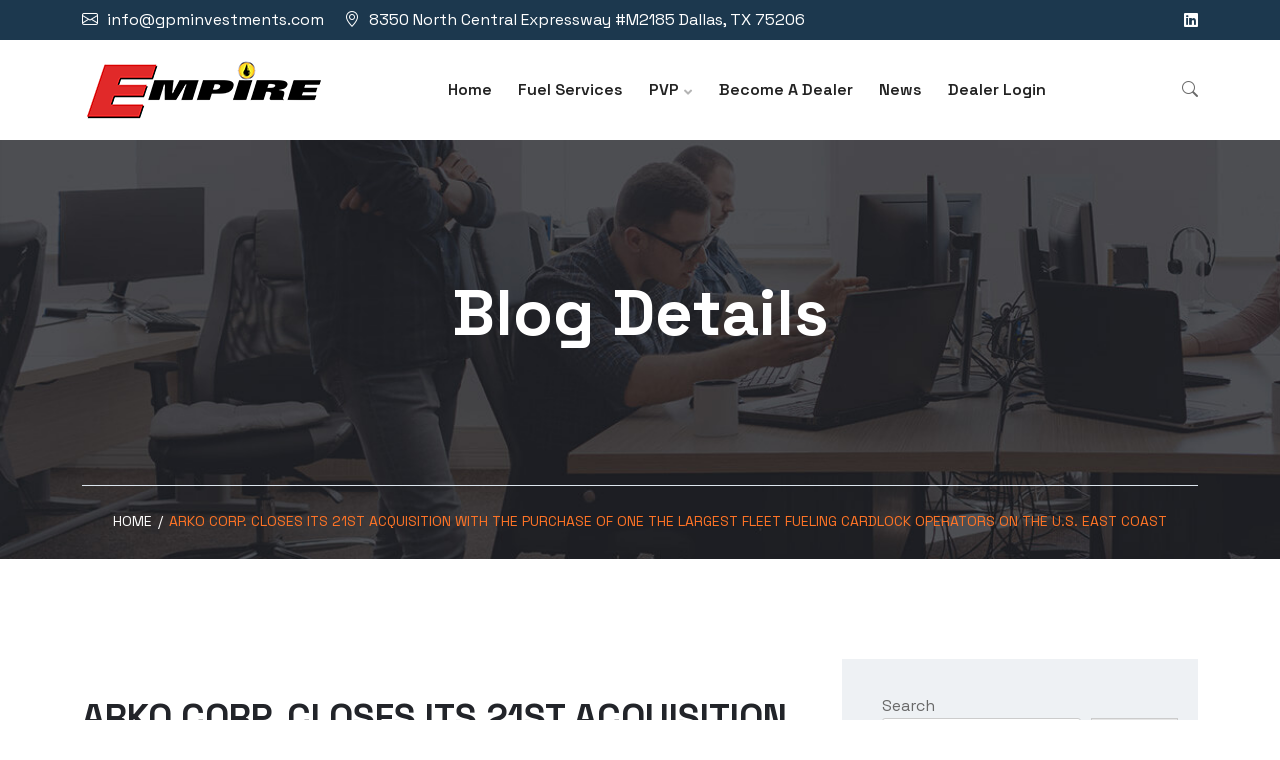

--- FILE ---
content_type: text/html; charset=UTF-8
request_url: http://www.empirepetroleum.com/arko-corp-closes-its-21st-acquisition-with-the-purchase-of-one-the-largest-fleet-fueling-cardlock-operators-on-the-u-s-east-coast/
body_size: 17710
content:

<!doctype html>
<html lang="en-US">
<head>
	<meta charset="UTF-8">
	<meta name="viewport" content="width=device-width, initial-scale=1">
	<link rel="profile" href="https://gmpg.org/xfn/11">

	<title>ARKO CORP. CLOSES ITS 21ST ACQUISITION WITH THE PURCHASE OF ONE THE LARGEST FLEET FUELING CARDLOCK OPERATORS ON THE U.S. EAST COAST &#8211; GPM Empire, LLC</title>
<meta name='robots' content='max-image-preview:large' />
<link rel='dns-prefetch' href='//www.empirepetroleum.com' />
<link rel='dns-prefetch' href='//unpkg.com' />
<link rel='dns-prefetch' href='//cdnjs.cloudflare.com' />
<link rel='dns-prefetch' href='//www.googletagmanager.com' />
<link rel='dns-prefetch' href='//fonts.googleapis.com' />
<link rel='dns-prefetch' href='//cdn.jsdelivr.net' />
<link rel="alternate" type="application/rss+xml" title="GPM Empire, LLC &raquo; Feed" href="http://www.empirepetroleum.com/feed/" />
<link rel="alternate" type="application/rss+xml" title="GPM Empire, LLC &raquo; Comments Feed" href="http://www.empirepetroleum.com/comments/feed/" />
<link rel="alternate" type="text/calendar" title="GPM Empire, LLC &raquo; iCal Feed" href="http://www.empirepetroleum.com/events/?ical=1" />
<link rel="alternate" title="oEmbed (JSON)" type="application/json+oembed" href="http://www.empirepetroleum.com/wp-json/oembed/1.0/embed?url=http%3A%2F%2Fwww.empirepetroleum.com%2Farko-corp-closes-its-21st-acquisition-with-the-purchase-of-one-the-largest-fleet-fueling-cardlock-operators-on-the-u-s-east-coast%2F" />
<link rel="alternate" title="oEmbed (XML)" type="text/xml+oembed" href="http://www.empirepetroleum.com/wp-json/oembed/1.0/embed?url=http%3A%2F%2Fwww.empirepetroleum.com%2Farko-corp-closes-its-21st-acquisition-with-the-purchase-of-one-the-largest-fleet-fueling-cardlock-operators-on-the-u-s-east-coast%2F&#038;format=xml" />
<style id='wp-img-auto-sizes-contain-inline-css'>
img:is([sizes=auto i],[sizes^="auto," i]){contain-intrinsic-size:3000px 1500px}
/*# sourceURL=wp-img-auto-sizes-contain-inline-css */
</style>
<link rel='stylesheet' id='gs-swiper-css' href='http://www.empirepetroleum.com/wp-content/plugins/gs-logo-slider/assets/libs/swiper-js/swiper.min.css?ver=3.8.1' media='all' />
<link rel='stylesheet' id='gs-tippyjs-css' href='http://www.empirepetroleum.com/wp-content/plugins/gs-logo-slider/assets/libs/tippyjs/tippy.css?ver=3.8.1' media='all' />
<link rel='stylesheet' id='gs-logo-public-css' href='http://www.empirepetroleum.com/wp-content/plugins/gs-logo-slider-pro/assets/css/gs-logo.min.css?ver=3.6.6' media='all' />
<link rel='stylesheet' id='hfe-widgets-style-css' href='http://www.empirepetroleum.com/wp-content/plugins/header-footer-elementor/inc/widgets-css/frontend.css?ver=2.6.1' media='all' />
<style id='wp-emoji-styles-inline-css'>

	img.wp-smiley, img.emoji {
		display: inline !important;
		border: none !important;
		box-shadow: none !important;
		height: 1em !important;
		width: 1em !important;
		margin: 0 0.07em !important;
		vertical-align: -0.1em !important;
		background: none !important;
		padding: 0 !important;
	}
/*# sourceURL=wp-emoji-styles-inline-css */
</style>
<link rel='stylesheet' id='wp-block-library-css' href='http://www.empirepetroleum.com/wp-includes/css/dist/block-library/style.min.css?ver=6.9' media='all' />
<style id='wp-block-archives-inline-css'>
.wp-block-archives{box-sizing:border-box}.wp-block-archives-dropdown label{display:block}
/*# sourceURL=http://www.empirepetroleum.com/wp-includes/blocks/archives/style.min.css */
</style>
<style id='wp-block-categories-inline-css'>
.wp-block-categories{box-sizing:border-box}.wp-block-categories.alignleft{margin-right:2em}.wp-block-categories.alignright{margin-left:2em}.wp-block-categories.wp-block-categories-dropdown.aligncenter{text-align:center}.wp-block-categories .wp-block-categories__label{display:block;width:100%}
/*# sourceURL=http://www.empirepetroleum.com/wp-includes/blocks/categories/style.min.css */
</style>
<style id='wp-block-heading-inline-css'>
h1:where(.wp-block-heading).has-background,h2:where(.wp-block-heading).has-background,h3:where(.wp-block-heading).has-background,h4:where(.wp-block-heading).has-background,h5:where(.wp-block-heading).has-background,h6:where(.wp-block-heading).has-background{padding:1.25em 2.375em}h1.has-text-align-left[style*=writing-mode]:where([style*=vertical-lr]),h1.has-text-align-right[style*=writing-mode]:where([style*=vertical-rl]),h2.has-text-align-left[style*=writing-mode]:where([style*=vertical-lr]),h2.has-text-align-right[style*=writing-mode]:where([style*=vertical-rl]),h3.has-text-align-left[style*=writing-mode]:where([style*=vertical-lr]),h3.has-text-align-right[style*=writing-mode]:where([style*=vertical-rl]),h4.has-text-align-left[style*=writing-mode]:where([style*=vertical-lr]),h4.has-text-align-right[style*=writing-mode]:where([style*=vertical-rl]),h5.has-text-align-left[style*=writing-mode]:where([style*=vertical-lr]),h5.has-text-align-right[style*=writing-mode]:where([style*=vertical-rl]),h6.has-text-align-left[style*=writing-mode]:where([style*=vertical-lr]),h6.has-text-align-right[style*=writing-mode]:where([style*=vertical-rl]){rotate:180deg}
/*# sourceURL=http://www.empirepetroleum.com/wp-includes/blocks/heading/style.min.css */
</style>
<style id='wp-block-latest-comments-inline-css'>
ol.wp-block-latest-comments{box-sizing:border-box;margin-left:0}:where(.wp-block-latest-comments:not([style*=line-height] .wp-block-latest-comments__comment)){line-height:1.1}:where(.wp-block-latest-comments:not([style*=line-height] .wp-block-latest-comments__comment-excerpt p)){line-height:1.8}.has-dates :where(.wp-block-latest-comments:not([style*=line-height])),.has-excerpts :where(.wp-block-latest-comments:not([style*=line-height])){line-height:1.5}.wp-block-latest-comments .wp-block-latest-comments{padding-left:0}.wp-block-latest-comments__comment{list-style:none;margin-bottom:1em}.has-avatars .wp-block-latest-comments__comment{list-style:none;min-height:2.25em}.has-avatars .wp-block-latest-comments__comment .wp-block-latest-comments__comment-excerpt,.has-avatars .wp-block-latest-comments__comment .wp-block-latest-comments__comment-meta{margin-left:3.25em}.wp-block-latest-comments__comment-excerpt p{font-size:.875em;margin:.36em 0 1.4em}.wp-block-latest-comments__comment-date{display:block;font-size:.75em}.wp-block-latest-comments .avatar,.wp-block-latest-comments__comment-avatar{border-radius:1.5em;display:block;float:left;height:2.5em;margin-right:.75em;width:2.5em}.wp-block-latest-comments[class*=-font-size] a,.wp-block-latest-comments[style*=font-size] a{font-size:inherit}
/*# sourceURL=http://www.empirepetroleum.com/wp-includes/blocks/latest-comments/style.min.css */
</style>
<style id='wp-block-latest-posts-inline-css'>
.wp-block-latest-posts{box-sizing:border-box}.wp-block-latest-posts.alignleft{margin-right:2em}.wp-block-latest-posts.alignright{margin-left:2em}.wp-block-latest-posts.wp-block-latest-posts__list{list-style:none}.wp-block-latest-posts.wp-block-latest-posts__list li{clear:both;overflow-wrap:break-word}.wp-block-latest-posts.is-grid{display:flex;flex-wrap:wrap}.wp-block-latest-posts.is-grid li{margin:0 1.25em 1.25em 0;width:100%}@media (min-width:600px){.wp-block-latest-posts.columns-2 li{width:calc(50% - .625em)}.wp-block-latest-posts.columns-2 li:nth-child(2n){margin-right:0}.wp-block-latest-posts.columns-3 li{width:calc(33.33333% - .83333em)}.wp-block-latest-posts.columns-3 li:nth-child(3n){margin-right:0}.wp-block-latest-posts.columns-4 li{width:calc(25% - .9375em)}.wp-block-latest-posts.columns-4 li:nth-child(4n){margin-right:0}.wp-block-latest-posts.columns-5 li{width:calc(20% - 1em)}.wp-block-latest-posts.columns-5 li:nth-child(5n){margin-right:0}.wp-block-latest-posts.columns-6 li{width:calc(16.66667% - 1.04167em)}.wp-block-latest-posts.columns-6 li:nth-child(6n){margin-right:0}}:root :where(.wp-block-latest-posts.is-grid){padding:0}:root :where(.wp-block-latest-posts.wp-block-latest-posts__list){padding-left:0}.wp-block-latest-posts__post-author,.wp-block-latest-posts__post-date{display:block;font-size:.8125em}.wp-block-latest-posts__post-excerpt,.wp-block-latest-posts__post-full-content{margin-bottom:1em;margin-top:.5em}.wp-block-latest-posts__featured-image a{display:inline-block}.wp-block-latest-posts__featured-image img{height:auto;max-width:100%;width:auto}.wp-block-latest-posts__featured-image.alignleft{float:left;margin-right:1em}.wp-block-latest-posts__featured-image.alignright{float:right;margin-left:1em}.wp-block-latest-posts__featured-image.aligncenter{margin-bottom:1em;text-align:center}
/*# sourceURL=http://www.empirepetroleum.com/wp-includes/blocks/latest-posts/style.min.css */
</style>
<style id='wp-block-search-inline-css'>
.wp-block-search__button{margin-left:10px;word-break:normal}.wp-block-search__button.has-icon{line-height:0}.wp-block-search__button svg{height:1.25em;min-height:24px;min-width:24px;width:1.25em;fill:currentColor;vertical-align:text-bottom}:where(.wp-block-search__button){border:1px solid #ccc;padding:6px 10px}.wp-block-search__inside-wrapper{display:flex;flex:auto;flex-wrap:nowrap;max-width:100%}.wp-block-search__label{width:100%}.wp-block-search.wp-block-search__button-only .wp-block-search__button{box-sizing:border-box;display:flex;flex-shrink:0;justify-content:center;margin-left:0;max-width:100%}.wp-block-search.wp-block-search__button-only .wp-block-search__inside-wrapper{min-width:0!important;transition-property:width}.wp-block-search.wp-block-search__button-only .wp-block-search__input{flex-basis:100%;transition-duration:.3s}.wp-block-search.wp-block-search__button-only.wp-block-search__searchfield-hidden,.wp-block-search.wp-block-search__button-only.wp-block-search__searchfield-hidden .wp-block-search__inside-wrapper{overflow:hidden}.wp-block-search.wp-block-search__button-only.wp-block-search__searchfield-hidden .wp-block-search__input{border-left-width:0!important;border-right-width:0!important;flex-basis:0;flex-grow:0;margin:0;min-width:0!important;padding-left:0!important;padding-right:0!important;width:0!important}:where(.wp-block-search__input){appearance:none;border:1px solid #949494;flex-grow:1;font-family:inherit;font-size:inherit;font-style:inherit;font-weight:inherit;letter-spacing:inherit;line-height:inherit;margin-left:0;margin-right:0;min-width:3rem;padding:8px;text-decoration:unset!important;text-transform:inherit}:where(.wp-block-search__button-inside .wp-block-search__inside-wrapper){background-color:#fff;border:1px solid #949494;box-sizing:border-box;padding:4px}:where(.wp-block-search__button-inside .wp-block-search__inside-wrapper) .wp-block-search__input{border:none;border-radius:0;padding:0 4px}:where(.wp-block-search__button-inside .wp-block-search__inside-wrapper) .wp-block-search__input:focus{outline:none}:where(.wp-block-search__button-inside .wp-block-search__inside-wrapper) :where(.wp-block-search__button){padding:4px 8px}.wp-block-search.aligncenter .wp-block-search__inside-wrapper{margin:auto}.wp-block[data-align=right] .wp-block-search.wp-block-search__button-only .wp-block-search__inside-wrapper{float:right}
/*# sourceURL=http://www.empirepetroleum.com/wp-includes/blocks/search/style.min.css */
</style>
<style id='wp-block-group-inline-css'>
.wp-block-group{box-sizing:border-box}:where(.wp-block-group.wp-block-group-is-layout-constrained){position:relative}
/*# sourceURL=http://www.empirepetroleum.com/wp-includes/blocks/group/style.min.css */
</style>
<style id='wp-block-paragraph-inline-css'>
.is-small-text{font-size:.875em}.is-regular-text{font-size:1em}.is-large-text{font-size:2.25em}.is-larger-text{font-size:3em}.has-drop-cap:not(:focus):first-letter{float:left;font-size:8.4em;font-style:normal;font-weight:100;line-height:.68;margin:.05em .1em 0 0;text-transform:uppercase}body.rtl .has-drop-cap:not(:focus):first-letter{float:none;margin-left:.1em}p.has-drop-cap.has-background{overflow:hidden}:root :where(p.has-background){padding:1.25em 2.375em}:where(p.has-text-color:not(.has-link-color)) a{color:inherit}p.has-text-align-left[style*="writing-mode:vertical-lr"],p.has-text-align-right[style*="writing-mode:vertical-rl"]{rotate:180deg}
/*# sourceURL=http://www.empirepetroleum.com/wp-includes/blocks/paragraph/style.min.css */
</style>
<style id='global-styles-inline-css'>
:root{--wp--preset--aspect-ratio--square: 1;--wp--preset--aspect-ratio--4-3: 4/3;--wp--preset--aspect-ratio--3-4: 3/4;--wp--preset--aspect-ratio--3-2: 3/2;--wp--preset--aspect-ratio--2-3: 2/3;--wp--preset--aspect-ratio--16-9: 16/9;--wp--preset--aspect-ratio--9-16: 9/16;--wp--preset--color--black: #000000;--wp--preset--color--cyan-bluish-gray: #abb8c3;--wp--preset--color--white: #ffffff;--wp--preset--color--pale-pink: #f78da7;--wp--preset--color--vivid-red: #cf2e2e;--wp--preset--color--luminous-vivid-orange: #ff6900;--wp--preset--color--luminous-vivid-amber: #fcb900;--wp--preset--color--light-green-cyan: #7bdcb5;--wp--preset--color--vivid-green-cyan: #00d084;--wp--preset--color--pale-cyan-blue: #8ed1fc;--wp--preset--color--vivid-cyan-blue: #0693e3;--wp--preset--color--vivid-purple: #9b51e0;--wp--preset--gradient--vivid-cyan-blue-to-vivid-purple: linear-gradient(135deg,rgb(6,147,227) 0%,rgb(155,81,224) 100%);--wp--preset--gradient--light-green-cyan-to-vivid-green-cyan: linear-gradient(135deg,rgb(122,220,180) 0%,rgb(0,208,130) 100%);--wp--preset--gradient--luminous-vivid-amber-to-luminous-vivid-orange: linear-gradient(135deg,rgb(252,185,0) 0%,rgb(255,105,0) 100%);--wp--preset--gradient--luminous-vivid-orange-to-vivid-red: linear-gradient(135deg,rgb(255,105,0) 0%,rgb(207,46,46) 100%);--wp--preset--gradient--very-light-gray-to-cyan-bluish-gray: linear-gradient(135deg,rgb(238,238,238) 0%,rgb(169,184,195) 100%);--wp--preset--gradient--cool-to-warm-spectrum: linear-gradient(135deg,rgb(74,234,220) 0%,rgb(151,120,209) 20%,rgb(207,42,186) 40%,rgb(238,44,130) 60%,rgb(251,105,98) 80%,rgb(254,248,76) 100%);--wp--preset--gradient--blush-light-purple: linear-gradient(135deg,rgb(255,206,236) 0%,rgb(152,150,240) 100%);--wp--preset--gradient--blush-bordeaux: linear-gradient(135deg,rgb(254,205,165) 0%,rgb(254,45,45) 50%,rgb(107,0,62) 100%);--wp--preset--gradient--luminous-dusk: linear-gradient(135deg,rgb(255,203,112) 0%,rgb(199,81,192) 50%,rgb(65,88,208) 100%);--wp--preset--gradient--pale-ocean: linear-gradient(135deg,rgb(255,245,203) 0%,rgb(182,227,212) 50%,rgb(51,167,181) 100%);--wp--preset--gradient--electric-grass: linear-gradient(135deg,rgb(202,248,128) 0%,rgb(113,206,126) 100%);--wp--preset--gradient--midnight: linear-gradient(135deg,rgb(2,3,129) 0%,rgb(40,116,252) 100%);--wp--preset--font-size--small: 13px;--wp--preset--font-size--medium: 20px;--wp--preset--font-size--large: 36px;--wp--preset--font-size--x-large: 42px;--wp--preset--spacing--20: 0.44rem;--wp--preset--spacing--30: 0.67rem;--wp--preset--spacing--40: 1rem;--wp--preset--spacing--50: 1.5rem;--wp--preset--spacing--60: 2.25rem;--wp--preset--spacing--70: 3.38rem;--wp--preset--spacing--80: 5.06rem;--wp--preset--shadow--natural: 6px 6px 9px rgba(0, 0, 0, 0.2);--wp--preset--shadow--deep: 12px 12px 50px rgba(0, 0, 0, 0.4);--wp--preset--shadow--sharp: 6px 6px 0px rgba(0, 0, 0, 0.2);--wp--preset--shadow--outlined: 6px 6px 0px -3px rgb(255, 255, 255), 6px 6px rgb(0, 0, 0);--wp--preset--shadow--crisp: 6px 6px 0px rgb(0, 0, 0);}:where(.is-layout-flex){gap: 0.5em;}:where(.is-layout-grid){gap: 0.5em;}body .is-layout-flex{display: flex;}.is-layout-flex{flex-wrap: wrap;align-items: center;}.is-layout-flex > :is(*, div){margin: 0;}body .is-layout-grid{display: grid;}.is-layout-grid > :is(*, div){margin: 0;}:where(.wp-block-columns.is-layout-flex){gap: 2em;}:where(.wp-block-columns.is-layout-grid){gap: 2em;}:where(.wp-block-post-template.is-layout-flex){gap: 1.25em;}:where(.wp-block-post-template.is-layout-grid){gap: 1.25em;}.has-black-color{color: var(--wp--preset--color--black) !important;}.has-cyan-bluish-gray-color{color: var(--wp--preset--color--cyan-bluish-gray) !important;}.has-white-color{color: var(--wp--preset--color--white) !important;}.has-pale-pink-color{color: var(--wp--preset--color--pale-pink) !important;}.has-vivid-red-color{color: var(--wp--preset--color--vivid-red) !important;}.has-luminous-vivid-orange-color{color: var(--wp--preset--color--luminous-vivid-orange) !important;}.has-luminous-vivid-amber-color{color: var(--wp--preset--color--luminous-vivid-amber) !important;}.has-light-green-cyan-color{color: var(--wp--preset--color--light-green-cyan) !important;}.has-vivid-green-cyan-color{color: var(--wp--preset--color--vivid-green-cyan) !important;}.has-pale-cyan-blue-color{color: var(--wp--preset--color--pale-cyan-blue) !important;}.has-vivid-cyan-blue-color{color: var(--wp--preset--color--vivid-cyan-blue) !important;}.has-vivid-purple-color{color: var(--wp--preset--color--vivid-purple) !important;}.has-black-background-color{background-color: var(--wp--preset--color--black) !important;}.has-cyan-bluish-gray-background-color{background-color: var(--wp--preset--color--cyan-bluish-gray) !important;}.has-white-background-color{background-color: var(--wp--preset--color--white) !important;}.has-pale-pink-background-color{background-color: var(--wp--preset--color--pale-pink) !important;}.has-vivid-red-background-color{background-color: var(--wp--preset--color--vivid-red) !important;}.has-luminous-vivid-orange-background-color{background-color: var(--wp--preset--color--luminous-vivid-orange) !important;}.has-luminous-vivid-amber-background-color{background-color: var(--wp--preset--color--luminous-vivid-amber) !important;}.has-light-green-cyan-background-color{background-color: var(--wp--preset--color--light-green-cyan) !important;}.has-vivid-green-cyan-background-color{background-color: var(--wp--preset--color--vivid-green-cyan) !important;}.has-pale-cyan-blue-background-color{background-color: var(--wp--preset--color--pale-cyan-blue) !important;}.has-vivid-cyan-blue-background-color{background-color: var(--wp--preset--color--vivid-cyan-blue) !important;}.has-vivid-purple-background-color{background-color: var(--wp--preset--color--vivid-purple) !important;}.has-black-border-color{border-color: var(--wp--preset--color--black) !important;}.has-cyan-bluish-gray-border-color{border-color: var(--wp--preset--color--cyan-bluish-gray) !important;}.has-white-border-color{border-color: var(--wp--preset--color--white) !important;}.has-pale-pink-border-color{border-color: var(--wp--preset--color--pale-pink) !important;}.has-vivid-red-border-color{border-color: var(--wp--preset--color--vivid-red) !important;}.has-luminous-vivid-orange-border-color{border-color: var(--wp--preset--color--luminous-vivid-orange) !important;}.has-luminous-vivid-amber-border-color{border-color: var(--wp--preset--color--luminous-vivid-amber) !important;}.has-light-green-cyan-border-color{border-color: var(--wp--preset--color--light-green-cyan) !important;}.has-vivid-green-cyan-border-color{border-color: var(--wp--preset--color--vivid-green-cyan) !important;}.has-pale-cyan-blue-border-color{border-color: var(--wp--preset--color--pale-cyan-blue) !important;}.has-vivid-cyan-blue-border-color{border-color: var(--wp--preset--color--vivid-cyan-blue) !important;}.has-vivid-purple-border-color{border-color: var(--wp--preset--color--vivid-purple) !important;}.has-vivid-cyan-blue-to-vivid-purple-gradient-background{background: var(--wp--preset--gradient--vivid-cyan-blue-to-vivid-purple) !important;}.has-light-green-cyan-to-vivid-green-cyan-gradient-background{background: var(--wp--preset--gradient--light-green-cyan-to-vivid-green-cyan) !important;}.has-luminous-vivid-amber-to-luminous-vivid-orange-gradient-background{background: var(--wp--preset--gradient--luminous-vivid-amber-to-luminous-vivid-orange) !important;}.has-luminous-vivid-orange-to-vivid-red-gradient-background{background: var(--wp--preset--gradient--luminous-vivid-orange-to-vivid-red) !important;}.has-very-light-gray-to-cyan-bluish-gray-gradient-background{background: var(--wp--preset--gradient--very-light-gray-to-cyan-bluish-gray) !important;}.has-cool-to-warm-spectrum-gradient-background{background: var(--wp--preset--gradient--cool-to-warm-spectrum) !important;}.has-blush-light-purple-gradient-background{background: var(--wp--preset--gradient--blush-light-purple) !important;}.has-blush-bordeaux-gradient-background{background: var(--wp--preset--gradient--blush-bordeaux) !important;}.has-luminous-dusk-gradient-background{background: var(--wp--preset--gradient--luminous-dusk) !important;}.has-pale-ocean-gradient-background{background: var(--wp--preset--gradient--pale-ocean) !important;}.has-electric-grass-gradient-background{background: var(--wp--preset--gradient--electric-grass) !important;}.has-midnight-gradient-background{background: var(--wp--preset--gradient--midnight) !important;}.has-small-font-size{font-size: var(--wp--preset--font-size--small) !important;}.has-medium-font-size{font-size: var(--wp--preset--font-size--medium) !important;}.has-large-font-size{font-size: var(--wp--preset--font-size--large) !important;}.has-x-large-font-size{font-size: var(--wp--preset--font-size--x-large) !important;}
/*# sourceURL=global-styles-inline-css */
</style>

<style id='classic-theme-styles-inline-css'>
/*! This file is auto-generated */
.wp-block-button__link{color:#fff;background-color:#32373c;border-radius:9999px;box-shadow:none;text-decoration:none;padding:calc(.667em + 2px) calc(1.333em + 2px);font-size:1.125em}.wp-block-file__button{background:#32373c;color:#fff;text-decoration:none}
/*# sourceURL=/wp-includes/css/classic-themes.min.css */
</style>
<link rel='stylesheet' id='ai-preloader-css' href='http://www.empirepetroleum.com/wp-content/plugins/ai-preloader/public/css/ai-preloader-public.css?ver=1.0.2' media='all' />
<link rel='stylesheet' id='contact-form-7-css' href='http://www.empirepetroleum.com/wp-content/plugins/contact-form-7/includes/css/styles.css?ver=6.1.4' media='all' />
<link rel='stylesheet' id='wpsl-styles-css' href='http://www.empirepetroleum.com/wp-content/plugins/wp-store-locator/css/styles.min.css?ver=2.2.261' media='all' />
<link rel='stylesheet' id='tribe-events-v2-single-skeleton-css' href='http://www.empirepetroleum.com/wp-content/plugins/the-events-calendar/build/css/tribe-events-single-skeleton.css?ver=6.15.14' media='all' />
<link rel='stylesheet' id='tribe-events-v2-single-skeleton-full-css' href='http://www.empirepetroleum.com/wp-content/plugins/the-events-calendar/build/css/tribe-events-single-full.css?ver=6.15.14' media='all' />
<link rel='stylesheet' id='tec-events-elementor-widgets-base-styles-css' href='http://www.empirepetroleum.com/wp-content/plugins/the-events-calendar/build/css/integrations/plugins/elementor/widgets/widget-base.css?ver=6.15.14' media='all' />
<link rel='stylesheet' id='hfe-style-css' href='http://www.empirepetroleum.com/wp-content/plugins/header-footer-elementor/assets/css/header-footer-elementor.css?ver=2.6.1' media='all' />
<link rel='stylesheet' id='elementor-frontend-css' href='http://www.empirepetroleum.com/wp-content/plugins/elementor/assets/css/frontend.min.css?ver=3.32.5' media='all' />
<link rel='stylesheet' id='elementor-post-8-css' href='http://www.empirepetroleum.com/wp-content/uploads/elementor/css/post-8.css?ver=1768658986' media='all' />
<link rel='stylesheet' id='swiper-style-css' href='https://cdnjs.cloudflare.com/ajax/libs/Swiper/4.2.0/css/swiper.css?ver=6.9' media='all' />
<link rel='stylesheet' id='venobox-css' href='http://www.empirepetroleum.com/wp-content/plugins/solute-elementor-extension/assets/css/venobox.min.css?ver=6.9' media='all' />
<link rel='stylesheet' id='style1-css' href='http://www.empirepetroleum.com/wp-content/plugins/solute-elementor-extension/assets/css/widgets-style.css?ver=6.9' media='all' />
<link rel='stylesheet' id='flaticon-css' href='http://www.empirepetroleum.com/wp-content/plugins/solute-elementor-extension/assets/css/flaticon.css?ver=6.9' media='all' />
<link rel='stylesheet' id='ai-animation-css' href='http://www.empirepetroleum.com/wp-content/plugins/solute-elementor-extension/assets/css/ai-animation.css?ver=6.9' media='all' />
<link rel='stylesheet' id='font-awesome-5-css' href='http://www.empirepetroleum.com/wp-content/plugins/solute-elementor-extension/assets/fonts/FontAwesome/css/font-awesome.min.css?ver=6.9' media='all' />
<link rel='stylesheet' id='owl-style-css' href='http://www.empirepetroleum.com/wp-content/plugins/solute-elementor-extension/assets/css/owl.carousel.min.css?ver=6.9' media='all' />
<link rel='stylesheet' id='owl-theme-css' href='http://www.empirepetroleum.com/wp-content/plugins/solute-elementor-extension/assets/css/owl.theme.default.min.css?ver=6.9' media='all' />
<link rel='stylesheet' id='slick-style-css' href='http://www.empirepetroleum.com/wp-content/plugins/solute-elementor-extension/assets/css/slick.css?ver=6.9' media='all' />
<link rel='stylesheet' id='slick-theme-css' href='http://www.empirepetroleum.com/wp-content/plugins/solute-elementor-extension/assets/css/slick-theme.css?ver=6.9' media='all' />
<link rel='stylesheet' id='widget-responsive-css' href='http://www.empirepetroleum.com/wp-content/plugins/solute-elementor-extension/assets/css/widget-responsive.css?ver=6.9' media='all' />
<link rel='stylesheet' id='elementor-post-410-css' href='http://www.empirepetroleum.com/wp-content/uploads/elementor/css/post-410.css?ver=1768658986' media='all' />
<link rel='stylesheet' id='space-grotesk-css' href='https://fonts.googleapis.com/css2?family=Space+Grotesk%3Awght%40300%3B400%3B500%3B600%3B700&#038;display=swap&#038;ver=1.1.1' media='all' />
<link rel='stylesheet' id='DMSans-css' href='https://fonts.googleapis.com/css2?family=DM+Sans%3Aital%2Cwght%400%2C400%3B0%2C500%3B0%2C700%3B1%2C400%3B1%2C500%3B1%2C700&#038;display=swap&#038;ver=1.1.1' media='all' />
<link rel='stylesheet' id='bootstrap-css' href='https://cdn.jsdelivr.net/npm/bootstrap@5.1.3/dist/css/bootstrap.min.css?ver=5.1.3' media='all' />
<link rel='stylesheet' id='bootstrap-icon-css' href='https://cdn.jsdelivr.net/npm/bootstrap-icons@1.7.0/font/bootstrap-icons.css?ver=1.7.0' media='all' />
<link rel='stylesheet' id='font-awesome-css' href='http://www.empirepetroleum.com/wp-content/plugins/elementor/assets/lib/font-awesome/css/font-awesome.min.css?ver=4.7.0' media='all' />
<link rel='stylesheet' id='theme-style-css' href='http://www.empirepetroleum.com/wp-content/themes/solute/assets/css/theme-style.css?ver=1.1' media='all' />
<link rel='stylesheet' id='theme-responsive-css' href='http://www.empirepetroleum.com/wp-content/themes/solute/assets/css/theme-responsive.css?ver=1.1' media='all' />
<link rel='stylesheet' id='solute-style-css' href='http://www.empirepetroleum.com/wp-content/themes/solute/style.css?ver=1.0.2' media='all' />
<link rel='stylesheet' id='hfe-elementor-icons-css' href='http://www.empirepetroleum.com/wp-content/plugins/elementor/assets/lib/eicons/css/elementor-icons.min.css?ver=5.34.0' media='all' />
<link rel='stylesheet' id='hfe-icons-list-css' href='http://www.empirepetroleum.com/wp-content/plugins/elementor/assets/css/widget-icon-list.min.css?ver=3.24.3' media='all' />
<link rel='stylesheet' id='hfe-social-icons-css' href='http://www.empirepetroleum.com/wp-content/plugins/elementor/assets/css/widget-social-icons.min.css?ver=3.24.0' media='all' />
<link rel='stylesheet' id='hfe-social-share-icons-brands-css' href='http://www.empirepetroleum.com/wp-content/plugins/elementor/assets/lib/font-awesome/css/brands.css?ver=5.15.3' media='all' />
<link rel='stylesheet' id='hfe-social-share-icons-fontawesome-css' href='http://www.empirepetroleum.com/wp-content/plugins/elementor/assets/lib/font-awesome/css/fontawesome.css?ver=5.15.3' media='all' />
<link rel='stylesheet' id='hfe-nav-menu-icons-css' href='http://www.empirepetroleum.com/wp-content/plugins/elementor/assets/lib/font-awesome/css/solid.css?ver=5.15.3' media='all' />
<link rel='stylesheet' id='elementor-gf-roboto-css' href='https://fonts.googleapis.com/css?family=Roboto:100,100italic,200,200italic,300,300italic,400,400italic,500,500italic,600,600italic,700,700italic,800,800italic,900,900italic&#038;display=swap' media='all' />
<link rel='stylesheet' id='elementor-gf-robotoslab-css' href='https://fonts.googleapis.com/css?family=Roboto+Slab:100,100italic,200,200italic,300,300italic,400,400italic,500,500italic,600,600italic,700,700italic,800,800italic,900,900italic&#038;display=swap' media='all' />
<link rel='stylesheet' id='elementor-gf-spacegrotesk-css' href='https://fonts.googleapis.com/css?family=Space+Grotesk:100,100italic,200,200italic,300,300italic,400,400italic,500,500italic,600,600italic,700,700italic,800,800italic,900,900italic&#038;display=swap' media='all' />
<script src="http://www.empirepetroleum.com/wp-includes/js/jquery/jquery.min.js?ver=3.7.1" id="jquery-core-js"></script>
<script src="http://www.empirepetroleum.com/wp-includes/js/jquery/jquery-migrate.min.js?ver=3.4.1" id="jquery-migrate-js"></script>
<script id="jquery-js-after">
!function($){"use strict";$(document).ready(function(){$(this).scrollTop()>100&&$(".hfe-scroll-to-top-wrap").removeClass("hfe-scroll-to-top-hide"),$(window).scroll(function(){$(this).scrollTop()<100?$(".hfe-scroll-to-top-wrap").fadeOut(300):$(".hfe-scroll-to-top-wrap").fadeIn(300)}),$(".hfe-scroll-to-top-wrap").on("click",function(){$("html, body").animate({scrollTop:0},300);return!1})})}(jQuery);
!function($){'use strict';$(document).ready(function(){var bar=$('.hfe-reading-progress-bar');if(!bar.length)return;$(window).on('scroll',function(){var s=$(window).scrollTop(),d=$(document).height()-$(window).height(),p=d? s/d*100:0;bar.css('width',p+'%')});});}(jQuery);
//# sourceURL=jquery-js-after
</script>
<script src="http://www.empirepetroleum.com/wp-content/plugins/ai-preloader/public/js/ai-preloader-public.js?ver=1.0.2" id="ai-preloader-js"></script>

<!-- Google tag (gtag.js) snippet added by Site Kit -->
<!-- Google Analytics snippet added by Site Kit -->
<script src="https://www.googletagmanager.com/gtag/js?id=G-1NPLZ03WLK" id="google_gtagjs-js" async></script>
<script id="google_gtagjs-js-after">
window.dataLayer = window.dataLayer || [];function gtag(){dataLayer.push(arguments);}
gtag("set","linker",{"domains":["www.empirepetroleum.com"]});
gtag("js", new Date());
gtag("set", "developer_id.dZTNiMT", true);
gtag("config", "G-1NPLZ03WLK");
//# sourceURL=google_gtagjs-js-after
</script>
<link rel="https://api.w.org/" href="http://www.empirepetroleum.com/wp-json/" /><link rel="alternate" title="JSON" type="application/json" href="http://www.empirepetroleum.com/wp-json/wp/v2/posts/4597" /><link rel="EditURI" type="application/rsd+xml" title="RSD" href="http://www.empirepetroleum.com/xmlrpc.php?rsd" />
<meta name="generator" content="WordPress 6.9" />
<link rel="canonical" href="http://www.empirepetroleum.com/arko-corp-closes-its-21st-acquisition-with-the-purchase-of-one-the-largest-fleet-fueling-cardlock-operators-on-the-u-s-east-coast/" />
<link rel='shortlink' href='http://www.empirepetroleum.com/?p=4597' />

		<style>
			:root{
				--primary-color: #EE4040;
			}
			.preloader{
				background: ;
			}
		</style>

		<meta name="cdp-version" content="1.5.0" /><meta name="generator" content="Site Kit by Google 1.170.0" /><meta name="generator" content="Redux 4.5.10" /><meta name="tec-api-version" content="v1"><meta name="tec-api-origin" content="http://www.empirepetroleum.com"><link rel="alternate" href="http://www.empirepetroleum.com/wp-json/tribe/events/v1/" /><meta name="generator" content="Elementor 3.32.5; features: e_font_icon_svg, additional_custom_breakpoints; settings: css_print_method-external, google_font-enabled, font_display-swap">
			<style>
				.e-con.e-parent:nth-of-type(n+4):not(.e-lazyloaded):not(.e-no-lazyload),
				.e-con.e-parent:nth-of-type(n+4):not(.e-lazyloaded):not(.e-no-lazyload) * {
					background-image: none !important;
				}
				@media screen and (max-height: 1024px) {
					.e-con.e-parent:nth-of-type(n+3):not(.e-lazyloaded):not(.e-no-lazyload),
					.e-con.e-parent:nth-of-type(n+3):not(.e-lazyloaded):not(.e-no-lazyload) * {
						background-image: none !important;
					}
				}
				@media screen and (max-height: 640px) {
					.e-con.e-parent:nth-of-type(n+2):not(.e-lazyloaded):not(.e-no-lazyload),
					.e-con.e-parent:nth-of-type(n+2):not(.e-lazyloaded):not(.e-no-lazyload) * {
						background-image: none !important;
					}
				}
			</style>
					<style type="text/css">
					.site-title a,
			.site-description {
				color: #0a0a0a;
			}
				</style>
		<link rel="icon" href="http://www.empirepetroleum.com/wp-content/uploads/2024/02/cropped-site-icon-32x32.png" sizes="32x32" />
<link rel="icon" href="http://www.empirepetroleum.com/wp-content/uploads/2024/02/cropped-site-icon-192x192.png" sizes="192x192" />
<link rel="apple-touch-icon" href="http://www.empirepetroleum.com/wp-content/uploads/2024/02/cropped-site-icon-180x180.png" />
<meta name="msapplication-TileImage" content="http://www.empirepetroleum.com/wp-content/uploads/2024/02/cropped-site-icon-270x270.png" />
<style id="solute_opt-dynamic-css" title="dynamic-css" class="redux-options-output">.site-header .top-bar{background-color:#1c384e;}.site-header .manu-wrapper .nav-menu li a{color:#dd3333;}
				.site-header .main-menu
			{background-color:#ffffff;}</style>	
	<style>
	    :root{
	        	    }
	</style>
	
<link rel='stylesheet' id='widget-image-css' href='http://www.empirepetroleum.com/wp-content/plugins/elementor/assets/css/widget-image.min.css?ver=3.32.5' media='all' />
<link rel='stylesheet' id='widget-social-icons-css' href='http://www.empirepetroleum.com/wp-content/plugins/elementor/assets/css/widget-social-icons.min.css?ver=3.32.5' media='all' />
<link rel='stylesheet' id='e-apple-webkit-css' href='http://www.empirepetroleum.com/wp-content/plugins/elementor/assets/css/conditionals/apple-webkit.min.css?ver=3.32.5' media='all' />
</head>

<body class="wp-singular post-template-default single single-post postid-4597 single-format-standard wp-theme-solute tribe-no-js ehf-footer ehf-template-solute ehf-stylesheet-solute elementor-default elementor-kit-8">
<div id="page" class="site">
	<a class="skip-link screen-reader-text" href="#primary">Skip to content</a>

	<header id="sticky-header" class="site-header">
    	
		


	
	
		<div class="top-bar">
			<div class="container">
				<div class="text-wrapper">
					<div class="text-left">
						<div class="email">
							<i class="bi bi-envelope"></i>
							<a href="mailto:info@gpminvestments.com">info@gpminvestments.com</a>
						</div>
						<div class="address">
							<i class="bi bi-geo-alt" aria-hidden="true"></i>
							<span>8350 North Central Expressway #M2185 Dallas, TX 75206</span>
						</div>
					</div>
					<div class="text-right">
						<ul>
							<li><a class="linkedin social-icon" href="https://www.linkedin.com/company/gpm-empire-llc/" title="Linkedin"><i class="bi bi-linkedin"></i></a></li>						</ul>
					</div>
				</div>
			</div>
		</div>
	
			
				
		
		

<div class="main-menu ">
	<div class="container">
		<div class="manu-wrapper">

			<div class="site-branding">
				
					<a href="http://www.empirepetroleum.com/" class="custom-logo-link"><img src="http://www.empirepetroleum.com/wp-content/uploads/2024/02/empire-logo.png" alt=""></a>

								</div>

			<nav id="site-navigation" class="main-navigation">
				<div class="menu-toggle"><i class="fa fa-bars"></i></div>
				<div class="header-nav">
					<div class="menu-main-menu-container"><ul id="primary-menu" class="menu-ul"><li id="menu-item-3996" class="menu-item menu-item-type-post_type menu-item-object-page menu-item-home menu-item-3996"><a href="http://www.empirepetroleum.com/">Home</a></li>
<li id="menu-item-1034" class="menu-item menu-item-type-post_type menu-item-object-page menu-item-1034"><a href="http://www.empirepetroleum.com/fuel-services/">Fuel Services</a></li>
<li id="menu-item-4263" class="menu-item menu-item-type-post_type menu-item-object-page menu-item-has-children menu-item-4263"><a href="http://www.empirepetroleum.com/preferred-vendor-program/">PVP</a><span class="sub-menu-toggle"><i class="fa fa-angle-down" aria-hidden="true"></i></span>
<ul class="sub-menu">
	<li id="menu-item-4271" class="menu-item menu-item-type-post_type menu-item-object-page menu-item-4271"><a href="http://www.empirepetroleum.com/preferred-vendor-program/food-solutions/">Food Solutions (QSRs)</a></li>
	<li id="menu-item-4270" class="menu-item menu-item-type-post_type menu-item-object-page menu-item-4270"><a href="http://www.empirepetroleum.com/preferred-vendor-program/grocery/">Grocery</a></li>
	<li id="menu-item-4285" class="menu-item menu-item-type-post_type menu-item-object-page menu-item-4285"><a href="http://www.empirepetroleum.com/preferred-vendor-program/program-development/">Program Development</a></li>
	<li id="menu-item-4359" class="menu-item menu-item-type-post_type menu-item-object-page menu-item-4359"><a href="http://www.empirepetroleum.com/preferred-vendor-program/construction-maintenance/">Construction &#038; Maintenance</a></li>
	<li id="menu-item-4358" class="menu-item menu-item-type-post_type menu-item-object-page menu-item-4358"><a href="http://www.empirepetroleum.com/preferred-vendor-program/back-office-accounting/">Back Office Accounting</a></li>
	<li id="menu-item-4486" class="menu-item menu-item-type-post_type menu-item-object-page menu-item-4486"><a href="http://www.empirepetroleum.com/preferred-vendor-program/security-solutions/">Security Solutions</a></li>
	<li id="menu-item-4568" class="menu-item menu-item-type-post_type menu-item-object-page menu-item-4568"><a href="http://www.empirepetroleum.com/preferred-vendor-program/specialty-services/">Specialty Services</a></li>
	<li id="menu-item-4567" class="menu-item menu-item-type-post_type menu-item-object-page menu-item-4567"><a href="http://www.empirepetroleum.com/preferred-vendor-program/financial-services/">Financial Services</a></li>
	<li id="menu-item-4566" class="menu-item menu-item-type-post_type menu-item-object-page menu-item-4566"><a href="http://www.empirepetroleum.com/preferred-vendor-program/equipment-services/">Equipment Services</a></li>
	<li id="menu-item-4589" class="menu-item menu-item-type-post_type menu-item-object-page menu-item-4589"><a href="http://www.empirepetroleum.com/preferred-vendor-program/novelty-vendors/">Novelty Vendors</a></li>
	<li id="menu-item-4588" class="menu-item menu-item-type-post_type menu-item-object-page menu-item-4588"><a href="http://www.empirepetroleum.com/preferred-vendor-program/training-services/">Training Services</a></li>
</ul>
</li>
<li id="menu-item-3994" class="menu-item menu-item-type-post_type menu-item-object-page menu-item-3994"><a href="http://www.empirepetroleum.com/become-a-dealer/">Become A Dealer</a></li>
<li id="menu-item-3997" class="menu-item menu-item-type-post_type menu-item-object-page current_page_parent menu-item-3997"><a href="http://www.empirepetroleum.com/news/">News</a></li>
<li id="menu-item-3995" class="menu-item menu-item-type-custom menu-item-object-custom menu-item-3995"><a href="https://dealer.gpmempire.com/account/">Dealer Login</a></li>
</ul></div>				</div>

			</nav>
			<div class="menu-element">
				<div class="search">
					<div class="search-icon">
						<i class="bi bi-search" aria-hidden="true"></i>
					</div>
				</div>
							</div>
		</div>
	</div>
</div>		
	</header>
	
    <div class="search-window">
        <button class="search-close"><i class="bi bi-x-lg"></i></button>
        <form method="get" action="http://www.empirepetroleum.com/">
            <div class="form-group">
                <input type="search" name="s" value="" placeholder="Search Here" required="">
                <button type="submit"><i class="bi bi-search"></i></button>
            </div>
        </form>
    </div>

	<div class="breadcrumb-area">
		<div class="container">
			<div class="title">
				<h1>Blog Details</h1>
			</div>
			<div class="breadcrumb-items">
				<ul><li><a href="http://www.empirepetroleum.com/">Home</a></li><li>/</li><li>ARKO CORP. CLOSES ITS 21ST ACQUISITION WITH THE PURCHASE OF ONE THE LARGEST FLEET FUELING CARDLOCK OPERATORS ON THE U.S. EAST COAST</li></ul>			</div>
		</div>
	</div>
	
	<div class="blog-details">
		<div class="container">
			<div class="row">
				<div class="col-lg-8">
					<main id="primary" class="site-main">

						
<article id="post-4597" class="post-4597 post type-post status-publish format-standard hentry category-general">

	
	<div class="blog-content">
		<div class="entry-header">

			<h2 class="entry-title">ARKO CORP. CLOSES ITS 21ST ACQUISITION WITH THE PURCHASE OF ONE THE LARGEST FLEET FUELING CARDLOCK OPERATORS ON THE U.S. EAST COAST</h2>
		</div>

		<div class="post-info">
			<div class="author-img">
								<a href="http://www.empirepetroleum.com/author/tcarter/">
					<img alt='' src='https://secure.gravatar.com/avatar/?s=55&#038;d=mm&#038;r=g' srcset='https://secure.gravatar.com/avatar/?s=110&#038;d=mm&#038;r=g 2x' class='avatar avatar-55 photo avatar-default media-object img-circle' height='55' width='55' decoding='async'/>				</a>
			</div>
						<div class="post-meta">
				<div class="author-name">
					<h5>tcarter</h5>
				</div>
				<div class="entry-meta">
					<div class="meta-views">
						<i class="fa fa-eye"></i>
						<span>1531 views</span>
					</div>
					<div class="meta-comment">
						<i class="bi bi-chat-left-text"></i>
						<a class="meta_comments" href="http://www.empirepetroleum.com/arko-corp-closes-its-21st-acquisition-with-the-purchase-of-one-the-largest-fleet-fueling-cardlock-operators-on-the-u-s-east-coast/#respond">
							0 Comments						</a>
					</div>
					<div class="meta-date">
						<i class="bi bi-calendar-date"></i>
						<span>July 26, 2022</span>
					</div>
				</div>
			</div>
					</div>

		<div class="entry-content">
			
<p><strong><em>Company Will Retain Nearly 100 Quarles Petroleum, Incorporated Employees</em></strong></p>



<p>RICHMOND, Va., July 25, 2022 — ARKO Corp. (Nasdaq: ARKO) (“ARKO”, the “Company” or “we”), one of the largest convenience store operators and fuel wholesalers in the United States, announced today that GPM Investments, LLC, (“GPM”) a wholly owned subsidiary of ARKO, acquired from Quarles Petroleum, Incorporated (“Quarles”) certain assets (the “Quarles Acquisition”), including 121 proprietary Quarles-branded cardlock sites, management of 63 third party cardlock sites for fleet fueling operations, 46 independent dealer locations, including certain lessee-dealer sites, and a small transportation fleet.</p>



<p>“We plan to continue to pursue acquisitions like the Quarles Acquisition as we focus on strategic growth that generates long-term shareholder value,” said Arie Kotler, President and CEO of ARKO. “The acquired Quarles assets comprise a complementary business that has operated continuously for more than 80 years, and we believe we can grow and expand the Company’s fleet fueling platform and continue to provide best-in-class fuel services and solutions to our customers. In addition, nearly 100 Quarles employees will be retained and become employees of GPM. They are accomplished operators, and we welcome them into our Family of Community Brands.”</p>



<p>The Quarles Acquisition is ARKO’s 21<sup>st&nbsp;</sup>acquisition since 2013, emphasizing the Company’s aggressive growth strategy. The Quarles Acquisition includes proprietary cardlock locations that fulfill the fuel needs of multiple industries at easily accessible, unmanned fuel sites in prime locations in Virginia, North Carolina, Maryland, Pennsylvania, and the District of Columbia, management of third-party fueling sites, and the marketing of fuel cards that give customers access to a nationwide network of fueling sites.</p>



<p>Using estimated forward-looking non-GAAP measures, the Company expects that the Quarles Acquisition will add approximately $17.5 million of adjusted EBITDA on an annualized basis after incremental rent of approximately $7.8 million to be paid to Oak Street Real Estate Capital, a Division of Blue Owl Capital, the private equity real estate firm that funded approximately $130 million of the aggregate purchase price.<a href="https://gpminvestments.com/arko-corp-closes-its-21st-acquisition-with-the-purchase-of-one-the-largest-fleet-fueling-cardlock-operators-on-the-u-s-east-coast/#_ftn1">[1]</a></p>



<p>The Quarles Acquisition is expected to add approximately 160 million gallons, primarily diesel, to the approximately two billion gallons ARKO currently sells annually, as well as fleet fueling card operations that are expected to facilitate the sale of approximately 50 million gallons at third-party locations nationwide.</p>



<p><a href="https://gpminvestments.com/arko-corp-closes-its-21st-acquisition-with-the-purchase-of-one-the-largest-fleet-fueling-cardlock-operators-on-the-u-s-east-coast/#_ftnref1">[1]</a>&nbsp;At this time, ARKO is unable to provide a quantitative reconciliation of estimated forward-looking non-GAAP performance measures without unreasonable efforts due to the carve-out nature of the Quarles Acquisition</p>
		</div>

		<div class="entry-footer">
			<div class="row">
				<div class="col-lg-7">
					<div class="post-tags">
                        <h5>Related Tags:</h5>
                        					</div>
				</div>
				<div class="col-lg-5">
					<div class="social-share">
						<h5>Share Now: </h5>
						<ul>
						    							<li><a href="https://www.facebook.com/sharer/sharer.php?u=http://www.empirepetroleum.com/arko-corp-closes-its-21st-acquisition-with-the-purchase-of-one-the-largest-fleet-fueling-cardlock-operators-on-the-u-s-east-coast/"><i class="bi bi-facebook"></i></a></li>
							<li><a href="https://twitter.com/share?http://www.empirepetroleum.com/arko-corp-closes-its-21st-acquisition-with-the-purchase-of-one-the-largest-fleet-fueling-cardlock-operators-on-the-u-s-east-coast/&#038;text=ARKO%20CORP.%20CLOSES%20ITS%2021ST%20ACQUISITION%20WITH%20THE%20PURCHASE%20OF%20ONE%20THE%20LARGEST%20FLEET%20FUELING%20CARDLOCK%20OPERATORS%20ON%20THE%20U.S.%20EAST%20COAST"><i class="bi bi-twitter"></i></a></li>
							<li><a href="https://pinterest.com/pin/create/bookmarklet/?url=http://www.empirepetroleum.com/arko-corp-closes-its-21st-acquisition-with-the-purchase-of-one-the-largest-fleet-fueling-cardlock-operators-on-the-u-s-east-coast/&#038;description=ARKO%20CORP.%20CLOSES%20ITS%2021ST%20ACQUISITION%20WITH%20THE%20PURCHASE%20OF%20ONE%20THE%20LARGEST%20FLEET%20FUELING%20CARDLOCK%20OPERATORS%20ON%20THE%20U.S.%20EAST%20COAST&#038;media="><i class="bi bi-pinterest"></i></a></li>
							<li><a href="http://www.linkedin.com/shareArticle?url=http://www.empirepetroleum.com/arko-corp-closes-its-21st-acquisition-with-the-purchase-of-one-the-largest-fleet-fueling-cardlock-operators-on-the-u-s-east-coast/&#038;title=ARKO%20CORP.%20CLOSES%20ITS%2021ST%20ACQUISITION%20WITH%20THE%20PURCHASE%20OF%20ONE%20THE%20LARGEST%20FLEET%20FUELING%20CARDLOCK%20OPERATORS%20ON%20THE%20U.S.%20EAST%20COAST"><i class="bi bi-linkedin"></i></a></li>
						</ul>
					</div>
				</div>
			</div>
		</div>
	</div>

</article>

	<nav class="navigation post-navigation" aria-label="Posts">
		<h2 class="screen-reader-text">Post navigation</h2>
		<div class="nav-links"><div class="nav-previous"><a href="http://www.empirepetroleum.com/gpm-investments-llc-recognizes-hometown-heroes-on-24-7-day-july-24-2022/" rel="prev"><i class="fa fa-angle-double-left"></i><span class="nav-subtitle">Previous Post</span></a></div><div class="nav-next"><a href="http://www.empirepetroleum.com/arko-corp-subsidiary-gpm-investments-shane-mabry-and-jim-rastetter-win-prestigious-csp-category-manager-of-the-year-awards/" rel="next"><span class="nav-subtitle">Next Post</span><i class="fa fa-angle-double-right"></i></a></div></div>
	</nav>
					</main>
				</div>
				<div class="col-lg-4">
					
<aside id="secondary" class="widget-area">
	<section id="block-2" class="widget widget_block widget_search"><form role="search" method="get" action="http://www.empirepetroleum.com/" class="wp-block-search__button-outside wp-block-search__text-button wp-block-search"    ><label class="wp-block-search__label" for="wp-block-search__input-1" >Search</label><div class="wp-block-search__inside-wrapper" ><input class="wp-block-search__input" id="wp-block-search__input-1" placeholder="" value="" type="search" name="s" required /><button aria-label="Search" class="wp-block-search__button wp-element-button" type="submit" >Search</button></div></form></section><section id="block-3" class="widget widget_block"><div class="wp-block-group"><div class="wp-block-group__inner-container is-layout-flow wp-block-group-is-layout-flow"><h2 class="wp-block-heading">Recent Posts</h2><ul class="wp-block-latest-posts__list wp-block-latest-posts"><li><a class="wp-block-latest-posts__post-title" href="http://www.empirepetroleum.com/2024-tulsa-dealer-appreciation/">2024 Tulsa Dealer Appreciation</a></li>
<li><a class="wp-block-latest-posts__post-title" href="http://www.empirepetroleum.com/gpm-raises-more-than-193000-benefit-the-muscular-dystrophy-association-marking-over-2-million-in-total-donations-since-2011/">GPM Raises More Than $193,000 Benefit the Muscular Dystrophy Association, Marking over $2 Million in Total Donations Since 2011</a></li>
<li><a class="wp-block-latest-posts__post-title" href="http://www.empirepetroleum.com/gpm-investments-llc-launches-holiday-retail-campaign-for-the-muscular-dystrophy-association-mda-in-27-states/">GPM INVESTMENTS, LLC LAUNCHES HOLIDAY RETAIL CAMPAIGN FOR THE MUSCULAR DYSTROPHY ASSOCIATION (MDA) IN 27 STATES</a></li>
<li><a class="wp-block-latest-posts__post-title" href="http://www.empirepetroleum.com/arko-corp-closes-23rd-acquisition-expands-its-retail-segment-into-alabama-and-mississippi-with-purchase-of-the-assets-of-transit-energy-group-and-its-affiliates/">ARKO CORP. CLOSES 23RD ACQUISITION, EXPANDS ITS RETAIL SEGMENT INTO ALABAMA AND MISSISSIPPI WITH PURCHASE OF THE ASSETS OF TRANSIT ENERGY GROUP AND ITS AFFILIATES</a></li>
<li><a class="wp-block-latest-posts__post-title" href="http://www.empirepetroleum.com/arko-corp-announces-agreement-to-acquire-all-assets-of-transit-energy-group-a-large-privately-held-portfolio-in-the-southeast-with-approximately-350-sites-across-retail-and-wholesale/">ARKO CORP. ANNOUNCES AGREEMENT TO ACQUIRE ALL ASSETS OF TRANSIT ENERGY GROUP, A LARGE PRIVATELY HELD PORTFOLIO IN THE SOUTHEAST WITH APPROXIMATELY 350 SITES ACROSS RETAIL AND WHOLESALE</a></li>
</ul></div></div></section><section id="block-4" class="widget widget_block"><div class="wp-block-group"><div class="wp-block-group__inner-container is-layout-flow wp-block-group-is-layout-flow"><h2 class="wp-block-heading">Recent Comments</h2><div class="no-comments wp-block-latest-comments">No comments to show.</div></div></div></section><section id="block-5" class="widget widget_block"><div class="wp-block-group"><div class="wp-block-group__inner-container is-layout-flow wp-block-group-is-layout-flow"><h2 class="wp-block-heading">Archives</h2><ul class="wp-block-archives-list wp-block-archives">	<li><a href='http://www.empirepetroleum.com/2024/05/'>May 2024</a></li>
	<li><a href='http://www.empirepetroleum.com/2024/02/'>February 2024</a></li>
	<li><a href='http://www.empirepetroleum.com/2023/11/'>November 2023</a></li>
	<li><a href='http://www.empirepetroleum.com/2023/10/'>October 2023</a></li>
	<li><a href='http://www.empirepetroleum.com/2023/09/'>September 2023</a></li>
	<li><a href='http://www.empirepetroleum.com/2023/04/'>April 2023</a></li>
	<li><a href='http://www.empirepetroleum.com/2023/03/'>March 2023</a></li>
	<li><a href='http://www.empirepetroleum.com/2022/07/'>July 2022</a></li>
	<li><a href='http://www.empirepetroleum.com/2022/05/'>May 2022</a></li>
	<li><a href='http://www.empirepetroleum.com/2021/12/'>December 2021</a></li>
	<li><a href='http://www.empirepetroleum.com/2020/10/'>October 2020</a></li>
</ul></div></div></section><section id="block-6" class="widget widget_block"><div class="wp-block-group"><div class="wp-block-group__inner-container is-layout-flow wp-block-group-is-layout-flow"><h2 class="wp-block-heading">Categories</h2><ul class="wp-block-categories-list wp-block-categories">	<li class="cat-item cat-item-47"><a href="http://www.empirepetroleum.com/category/dealer-meetings/">Dealer Meetings</a>
</li>
	<li class="cat-item cat-item-31"><a href="http://www.empirepetroleum.com/category/general/">General</a>
</li>
</ul></div></div></section></aside><!-- #secondary -->
				</div>
			</div>
		</div>
	</div>


		<footer itemtype="https://schema.org/WPFooter" itemscope="itemscope" id="colophon" role="contentinfo">
			<div class='footer-width-fixer'>		<div data-elementor-type="wp-post" data-elementor-id="410" class="elementor elementor-410">
						<section class="elementor-section elementor-top-section elementor-element elementor-element-edc6eb6 elementor-section-boxed elementor-section-height-default elementor-section-height-default" data-id="edc6eb6" data-element_type="section" data-settings="{&quot;background_background&quot;:&quot;classic&quot;}">
						<div class="elementor-container elementor-column-gap-default">
					<div class="elementor-column elementor-col-100 elementor-top-column elementor-element elementor-element-f27ce1d" data-id="f27ce1d" data-element_type="column">
			<div class="elementor-widget-wrap elementor-element-populated">
						<section class="elementor-section elementor-inner-section elementor-element elementor-element-6952743 elementor-section-boxed elementor-section-height-default elementor-section-height-default" data-id="6952743" data-element_type="section">
						<div class="elementor-container elementor-column-gap-default">
					<div class="elementor-column elementor-col-25 elementor-inner-column elementor-element elementor-element-4e7370a" data-id="4e7370a" data-element_type="column">
			<div class="elementor-widget-wrap elementor-element-populated">
						<div class="elementor-element elementor-element-c90fd82 elementor-widget elementor-widget-image" data-id="c90fd82" data-element_type="widget" data-widget_type="image.default">
				<div class="elementor-widget-container">
															<img width="250" height="73" src="http://www.empirepetroleum.com/wp-content/uploads/2024/02/empire-logo.png" class="attachment-large size-large wp-image-4125" alt="" />															</div>
				</div>
				<div class="elementor-element elementor-element-e0fd436 elementor-widget elementor-widget-solute-heading" data-id="e0fd436" data-element_type="widget" data-widget_type="solute-heading.default">
				<div class="elementor-widget-container">
					
			<div class="heading">
				<p class="heading-text">At GPM Empire, LLC, our dealers and customers come first. As a leader in the fuel distribution industry, we are afforded the opportunity to offer innovative services at competitive prices.</p>
			</div>

						</div>
				</div>
				<div class="elementor-element elementor-element-eb94323 elementor-shape-circle elementor-grid-0 elementor-widget elementor-widget-social-icons" data-id="eb94323" data-element_type="widget" data-widget_type="social-icons.default">
				<div class="elementor-widget-container">
							<div class="elementor-social-icons-wrapper elementor-grid">
							<span class="elementor-grid-item">
					<a class="elementor-icon elementor-social-icon elementor-social-icon-linkedin-in elementor-repeater-item-0f80f7c" href="https://www.linkedin.com/company/gpm-empire-llc/" target="_blank">
						<span class="elementor-screen-only">Linkedin-in</span>
						<svg aria-hidden="true" class="e-font-icon-svg e-fab-linkedin-in" viewBox="0 0 448 512" xmlns="http://www.w3.org/2000/svg"><path d="M100.28 448H7.4V148.9h92.88zM53.79 108.1C24.09 108.1 0 83.5 0 53.8a53.79 53.79 0 0 1 107.58 0c0 29.7-24.1 54.3-53.79 54.3zM447.9 448h-92.68V302.4c0-34.7-.7-79.2-48.29-79.2-48.29 0-55.69 37.7-55.69 76.7V448h-92.78V148.9h89.08v40.8h1.3c12.4-23.5 42.69-48.3 87.88-48.3 94 0 111.28 61.9 111.28 142.3V448z"></path></svg>					</a>
				</span>
					</div>
						</div>
				</div>
					</div>
		</div>
				<div class="elementor-column elementor-col-25 elementor-inner-column elementor-element elementor-element-f36b899" data-id="f36b899" data-element_type="column">
			<div class="elementor-widget-wrap elementor-element-populated">
						<div class="elementor-element elementor-element-83d9a9f elementor-widget elementor-widget-solute-heading" data-id="83d9a9f" data-element_type="widget" data-widget_type="solute-heading.default">
				<div class="elementor-widget-container">
					
			<div class="heading">
				<h3 class="heading-text">Services</h3>
			</div>

						</div>
				</div>
				<div class="elementor-element elementor-element-3a2713b elementor-widget elementor-widget-itemlist" data-id="3a2713b" data-element_type="widget" data-widget_type="itemlist.default">
				<div class="elementor-widget-container">
					
    
        <div class="item-list style1">
            <ul>
                                    <li>
                        <a href="/fuel-services">
                            <i aria-hidden="true" class="bi bi-chevron-double-right"></i>                            Fuel Services
                        </a>                    </li>
                                    <li>
                        <a href="/become-a-dealer">
                            <i aria-hidden="true" class="bi bi-chevron-double-right"></i>                            Become a dealer
                        </a>                    </li>
                                    <li>
                        <a href="/news">
                            <i aria-hidden="true" class="bi bi-chevron-double-right"></i>                            News
                        </a>                    </li>
                            </ul>
        </div>

    
					</div>
				</div>
					</div>
		</div>
				<div class="elementor-column elementor-col-25 elementor-inner-column elementor-element elementor-element-6c22388" data-id="6c22388" data-element_type="column">
			<div class="elementor-widget-wrap elementor-element-populated">
						<div class="elementor-element elementor-element-961ce1f elementor-widget elementor-widget-solute-heading" data-id="961ce1f" data-element_type="widget" data-widget_type="solute-heading.default">
				<div class="elementor-widget-container">
					
			<div class="heading">
				<h3 class="heading-text">Dealers</h3>
			</div>

						</div>
				</div>
				<div class="elementor-element elementor-element-22e4f56 elementor-widget elementor-widget-itemlist" data-id="22e4f56" data-element_type="widget" data-widget_type="itemlist.default">
				<div class="elementor-widget-container">
					
    
        <div class="item-list style1">
            <ul>
                                    <li>
                        <a href="https://dealer.gpmempire.com/account/">
                            <i aria-hidden="true" class="bi bi-chevron-double-right"></i>                            Dealer Login
                        </a>                    </li>
                                    <li>
                        <a href="/preferred-vendor-program">
                            <i aria-hidden="true" class="bi bi-chevron-double-right"></i>                            Preferred Vendor Program
                        </a>                    </li>
                                    <li>
                        <a href="/preferred-vendor-program">
                            <i aria-hidden="true" class="bi bi-chevron-double-right"></i>                            Dealer Spotlight
                        </a>                    </li>
                            </ul>
        </div>

    
					</div>
				</div>
					</div>
		</div>
				<div class="elementor-column elementor-col-25 elementor-inner-column elementor-element elementor-element-ef4cd3e" data-id="ef4cd3e" data-element_type="column">
			<div class="elementor-widget-wrap elementor-element-populated">
						<div class="elementor-element elementor-element-b4de5c3 elementor-widget elementor-widget-solute-heading" data-id="b4de5c3" data-element_type="widget" data-widget_type="solute-heading.default">
				<div class="elementor-widget-container">
					
			<div class="heading">
				<h3 class="heading-text">Contact</h3>
			</div>

						</div>
				</div>
				<div class="elementor-element elementor-element-686045c elementor-widget elementor-widget-solute-heading" data-id="686045c" data-element_type="widget" data-widget_type="solute-heading.default">
				<div class="elementor-widget-container">
					
			<div class="heading">
				<p class="heading-text">GPM Investments, LLC<br>
12222 Merit Drive, Suite M2185<br>
Dallas, Texas 75251</p>
			</div>

						</div>
				</div>
				<div class="elementor-element elementor-element-ab7c944 elementor-widget elementor-widget-itemlist" data-id="ab7c944" data-element_type="widget" data-widget_type="itemlist.default">
				<div class="elementor-widget-container">
					
    
        <div class="item-list style1">
            <ul>
                                    <li>
                        
                            <i aria-hidden="true" class="bi bi-globe2"></i>                            empirepetroleum.com
                                            </li>
                                    <li>
                        <a href="https://www.gpminvestments.com">
                            <i aria-hidden="true" class="bi bi-globe2"></i>                            gpminvestments.com
                        </a>                    </li>
                            </ul>
        </div>

    
					</div>
				</div>
					</div>
		</div>
					</div>
		</section>
				<section class="elementor-section elementor-inner-section elementor-element elementor-element-812d468 elementor-section-boxed elementor-section-height-default elementor-section-height-default" data-id="812d468" data-element_type="section">
						<div class="elementor-container elementor-column-gap-default">
					<div class="elementor-column elementor-col-100 elementor-inner-column elementor-element elementor-element-47f70ef" data-id="47f70ef" data-element_type="column">
			<div class="elementor-widget-wrap elementor-element-populated">
						<div class="elementor-element elementor-element-d792ced elementor-widget elementor-widget-copyright" data-id="d792ced" data-element_type="widget" data-settings="{&quot;align&quot;:&quot;center&quot;}" data-widget_type="copyright.default">
				<div class="elementor-widget-container">
							<div class="hfe-copyright-wrapper">
							<span>Copyright © 2026 GPM Empire, LLC </span>
					</div>
						</div>
				</div>
					</div>
		</div>
					</div>
		</section>
					</div>
		</div>
					</div>
		</section>
				</div>
		</div>		</footer>
	</div><!-- #page -->
<script type="speculationrules">
{"prefetch":[{"source":"document","where":{"and":[{"href_matches":"/*"},{"not":{"href_matches":["/wp-*.php","/wp-admin/*","/wp-content/uploads/*","/wp-content/*","/wp-content/plugins/*","/wp-content/themes/solute/*","/*\\?(.+)"]}},{"not":{"selector_matches":"a[rel~=\"nofollow\"]"}},{"not":{"selector_matches":".no-prefetch, .no-prefetch a"}}]},"eagerness":"conservative"}]}
</script>
		<script>
		( function ( body ) {
			'use strict';
			body.className = body.className.replace( /\btribe-no-js\b/, 'tribe-js' );
		} )( document.body );
		</script>
		 	<div class="prgoress_scrollup">
		<svg class="progress-circle svg-content" width="100%" height="100%" viewBox="-1 -1 102 102">
			<path d="M50,1 a49,49 0 0,1 0,98 a49,49 0 0,1 0,-98" />
		</svg>
	</div>
    <script> /* <![CDATA[ */var tribe_l10n_datatables = {"aria":{"sort_ascending":": activate to sort column ascending","sort_descending":": activate to sort column descending"},"length_menu":"Show _MENU_ entries","empty_table":"No data available in table","info":"Showing _START_ to _END_ of _TOTAL_ entries","info_empty":"Showing 0 to 0 of 0 entries","info_filtered":"(filtered from _MAX_ total entries)","zero_records":"No matching records found","search":"Search:","all_selected_text":"All items on this page were selected. ","select_all_link":"Select all pages","clear_selection":"Clear Selection.","pagination":{"all":"All","next":"Next","previous":"Previous"},"select":{"rows":{"0":"","_":": Selected %d rows","1":": Selected 1 row"}},"datepicker":{"dayNames":["Sunday","Monday","Tuesday","Wednesday","Thursday","Friday","Saturday"],"dayNamesShort":["Sun","Mon","Tue","Wed","Thu","Fri","Sat"],"dayNamesMin":["S","M","T","W","T","F","S"],"monthNames":["January","February","March","April","May","June","July","August","September","October","November","December"],"monthNamesShort":["January","February","March","April","May","June","July","August","September","October","November","December"],"monthNamesMin":["Jan","Feb","Mar","Apr","May","Jun","Jul","Aug","Sep","Oct","Nov","Dec"],"nextText":"Next","prevText":"Prev","currentText":"Today","closeText":"Done","today":"Today","clear":"Clear"}};/* ]]> */ </script>			<script>
				const lazyloadRunObserver = () => {
					const lazyloadBackgrounds = document.querySelectorAll( `.e-con.e-parent:not(.e-lazyloaded)` );
					const lazyloadBackgroundObserver = new IntersectionObserver( ( entries ) => {
						entries.forEach( ( entry ) => {
							if ( entry.isIntersecting ) {
								let lazyloadBackground = entry.target;
								if( lazyloadBackground ) {
									lazyloadBackground.classList.add( 'e-lazyloaded' );
								}
								lazyloadBackgroundObserver.unobserve( entry.target );
							}
						});
					}, { rootMargin: '200px 0px 200px 0px' } );
					lazyloadBackgrounds.forEach( ( lazyloadBackground ) => {
						lazyloadBackgroundObserver.observe( lazyloadBackground );
					} );
				};
				const events = [
					'DOMContentLoaded',
					'elementor/lazyload/observe',
				];
				events.forEach( ( event ) => {
					document.addEventListener( event, lazyloadRunObserver );
				} );
			</script>
			<script src="http://www.empirepetroleum.com/wp-content/plugins/gs-logo-slider/assets/libs/swiper-js/swiper.min.js?ver=3.8.1" id="gs-swiper-js"></script>
<script src="http://www.empirepetroleum.com/wp-content/plugins/gs-logo-slider/assets/libs/tippyjs/tippy-bundle.umd.min.js?ver=3.8.1" id="gs-tippyjs-js"></script>
<script src="http://www.empirepetroleum.com/wp-content/plugins/gs-logo-slider/assets/libs/images-loaded/images-loaded.min.js?ver=3.8.1" id="gs-images-loaded-js"></script>
<script src="http://www.empirepetroleum.com/wp-content/plugins/gs-logo-slider-pro/assets/js/gs-logo.min.js?ver=3.6.6" id="gs-logo-public-js"></script>
<script src="http://www.empirepetroleum.com/wp-content/plugins/gs-logo-slider-pro/assets/libs/isotope/isotope.min.js?ver=3.6.6" id="gs-isotope-js"></script>
<script src="http://www.empirepetroleum.com/wp-content/plugins/gs-logo-slider-pro/assets/libs/carouselTicker/carouselTicker.min.js?ver=3.6.6" id="gs-carousel-ticker-js"></script>
<script src="http://www.empirepetroleum.com/wp-content/plugins/gs-logo-slider-pro/assets/libs/gsap/gsap.min.js?ver=3.6.6" id="gs-gsap-js"></script>
<script src="http://www.empirepetroleum.com/wp-content/plugins/gs-logo-slider-pro/assets/libs/gsap/ScrollTrigger.min.js?ver=3.6.6" id="gs-gsap-scroll-trigger-js"></script>
<script src="http://www.empirepetroleum.com/wp-content/plugins/gs-logo-slider-pro/assets/libs/cloud9carousel/jquery.cloud9carousel.js?ver=3.6.6" id="gs-cloud9carousel-js"></script>
<script src="http://www.empirepetroleum.com/wp-content/plugins/gs-logo-slider-pro/assets/libs/cloud9carousel/jquery.reflection.js?ver=3.6.6" id="gs-reflection-js"></script>
<script src="http://www.empirepetroleum.com/wp-content/plugins/the-events-calendar/common/build/js/user-agent.js?ver=da75d0bdea6dde3898df" id="tec-user-agent-js"></script>
<script src="http://www.empirepetroleum.com/wp-includes/js/dist/hooks.min.js?ver=dd5603f07f9220ed27f1" id="wp-hooks-js"></script>
<script src="http://www.empirepetroleum.com/wp-includes/js/dist/i18n.min.js?ver=c26c3dc7bed366793375" id="wp-i18n-js"></script>
<script id="wp-i18n-js-after">
wp.i18n.setLocaleData( { 'text direction\u0004ltr': [ 'ltr' ] } );
//# sourceURL=wp-i18n-js-after
</script>
<script src="http://www.empirepetroleum.com/wp-content/plugins/contact-form-7/includes/swv/js/index.js?ver=6.1.4" id="swv-js"></script>
<script id="contact-form-7-js-before">
var wpcf7 = {
    "api": {
        "root": "http:\/\/www.empirepetroleum.com\/wp-json\/",
        "namespace": "contact-form-7\/v1"
    }
};
//# sourceURL=contact-form-7-js-before
</script>
<script src="http://www.empirepetroleum.com/wp-content/plugins/contact-form-7/includes/js/index.js?ver=6.1.4" id="contact-form-7-js"></script>
<script src="http://www.empirepetroleum.com/wp-content/plugins/solute-elementor-extension/assets/js/venobox.min.js?ver=1.1" id="venobox-js"></script>
<script src="http://www.empirepetroleum.com/wp-content/plugins/solute-elementor-extension/assets/js/tabscript.js?ver=1.1" id="tabscript-js"></script>
<script src="http://www.empirepetroleum.com/wp-content/plugins/solute-elementor-extension/assets/js/owl.carousel.min.js?ver=1.1" id="owl-carousel-js"></script>
<script src="http://www.empirepetroleum.com/wp-content/plugins/solute-elementor-extension/assets/js/slick.min.js?ver=1.1" id="slick-carousel-js"></script>
<script src="http://www.empirepetroleum.com/wp-content/plugins/solute-elementor-extension/assets/js/isotope.pkgd.min.js?ver=1.1" id="isotope-js"></script>
<script src="https://unpkg.com/imagesloaded@5/imagesloaded.pkgd.min.js?ver=1.1" id="images-loaded-js"></script>
<script src="http://www.empirepetroleum.com/wp-content/plugins/solute-elementor-extension/assets/js/particles.min.js?ver=1.1" id="particles-js"></script>
<script src="http://www.empirepetroleum.com/wp-content/plugins/solute-elementor-extension/assets/js/widget-script.js?ver=1.1" id="widget-script-js"></script>
<script src="http://www.empirepetroleum.com/wp-content/themes/solute/assets/js/theme-script.js?ver=1.0.2" id="theme-script-js"></script>
<script src="https://cdnjs.cloudflare.com/ajax/libs/Swiper/4.2.0/js/swiper.js?ver=1.0.2" id="swiper-script-js"></script>
<script src="http://www.empirepetroleum.com/wp-content/plugins/elementor/assets/js/webpack.runtime.min.js?ver=3.32.5" id="elementor-webpack-runtime-js"></script>
<script src="http://www.empirepetroleum.com/wp-content/plugins/elementor/assets/js/frontend-modules.min.js?ver=3.32.5" id="elementor-frontend-modules-js"></script>
<script src="http://www.empirepetroleum.com/wp-includes/js/jquery/ui/core.min.js?ver=1.13.3" id="jquery-ui-core-js"></script>
<script id="elementor-frontend-js-before">
var elementorFrontendConfig = {"environmentMode":{"edit":false,"wpPreview":false,"isScriptDebug":false},"i18n":{"shareOnFacebook":"Share on Facebook","shareOnTwitter":"Share on Twitter","pinIt":"Pin it","download":"Download","downloadImage":"Download image","fullscreen":"Fullscreen","zoom":"Zoom","share":"Share","playVideo":"Play Video","previous":"Previous","next":"Next","close":"Close","a11yCarouselPrevSlideMessage":"Previous slide","a11yCarouselNextSlideMessage":"Next slide","a11yCarouselFirstSlideMessage":"This is the first slide","a11yCarouselLastSlideMessage":"This is the last slide","a11yCarouselPaginationBulletMessage":"Go to slide"},"is_rtl":false,"breakpoints":{"xs":0,"sm":480,"md":768,"lg":1025,"xl":1440,"xxl":1600},"responsive":{"breakpoints":{"mobile":{"label":"Mobile Portrait","value":767,"default_value":767,"direction":"max","is_enabled":true},"mobile_extra":{"label":"Mobile Landscape","value":880,"default_value":880,"direction":"max","is_enabled":false},"tablet":{"label":"Tablet Portrait","value":1024,"default_value":1024,"direction":"max","is_enabled":true},"tablet_extra":{"label":"Tablet Landscape","value":1200,"default_value":1200,"direction":"max","is_enabled":false},"laptop":{"label":"Laptop","value":1366,"default_value":1366,"direction":"max","is_enabled":false},"widescreen":{"label":"Widescreen","value":2400,"default_value":2400,"direction":"min","is_enabled":false}},"hasCustomBreakpoints":false},"version":"3.32.5","is_static":false,"experimentalFeatures":{"e_font_icon_svg":true,"additional_custom_breakpoints":true,"container":true,"nested-elements":true,"home_screen":true,"global_classes_should_enforce_capabilities":true,"e_variables":true,"cloud-library":true,"e_opt_in_v4_page":true,"import-export-customization":true},"urls":{"assets":"http:\/\/www.empirepetroleum.com\/wp-content\/plugins\/elementor\/assets\/","ajaxurl":"http:\/\/www.empirepetroleum.com\/wp-admin\/admin-ajax.php","uploadUrl":"http:\/\/www.empirepetroleum.com\/wp-content\/uploads"},"nonces":{"floatingButtonsClickTracking":"50ebad89cd"},"swiperClass":"swiper","settings":{"page":[],"editorPreferences":[]},"kit":{"body_background_background":"classic","active_breakpoints":["viewport_mobile","viewport_tablet"],"global_image_lightbox":"yes","lightbox_enable_counter":"yes","lightbox_enable_fullscreen":"yes","lightbox_enable_zoom":"yes","lightbox_enable_share":"yes","lightbox_title_src":"title","lightbox_description_src":"description"},"post":{"id":4597,"title":"ARKO%20CORP.%20CLOSES%20ITS%2021ST%20ACQUISITION%20WITH%20THE%20PURCHASE%20OF%20ONE%20THE%20LARGEST%20FLEET%20FUELING%20CARDLOCK%20OPERATORS%20ON%20THE%20U.S.%20EAST%20COAST%20%E2%80%93%20GPM%20Empire%2C%20LLC","excerpt":"","featuredImage":false}};
//# sourceURL=elementor-frontend-js-before
</script>
<script src="http://www.empirepetroleum.com/wp-content/plugins/elementor/assets/js/frontend.min.js?ver=3.32.5" id="elementor-frontend-js"></script>
<script id="wp-emoji-settings" type="application/json">
{"baseUrl":"https://s.w.org/images/core/emoji/17.0.2/72x72/","ext":".png","svgUrl":"https://s.w.org/images/core/emoji/17.0.2/svg/","svgExt":".svg","source":{"concatemoji":"http://www.empirepetroleum.com/wp-includes/js/wp-emoji-release.min.js?ver=6.9"}}
</script>
<script type="module">
/*! This file is auto-generated */
const a=JSON.parse(document.getElementById("wp-emoji-settings").textContent),o=(window._wpemojiSettings=a,"wpEmojiSettingsSupports"),s=["flag","emoji"];function i(e){try{var t={supportTests:e,timestamp:(new Date).valueOf()};sessionStorage.setItem(o,JSON.stringify(t))}catch(e){}}function c(e,t,n){e.clearRect(0,0,e.canvas.width,e.canvas.height),e.fillText(t,0,0);t=new Uint32Array(e.getImageData(0,0,e.canvas.width,e.canvas.height).data);e.clearRect(0,0,e.canvas.width,e.canvas.height),e.fillText(n,0,0);const a=new Uint32Array(e.getImageData(0,0,e.canvas.width,e.canvas.height).data);return t.every((e,t)=>e===a[t])}function p(e,t){e.clearRect(0,0,e.canvas.width,e.canvas.height),e.fillText(t,0,0);var n=e.getImageData(16,16,1,1);for(let e=0;e<n.data.length;e++)if(0!==n.data[e])return!1;return!0}function u(e,t,n,a){switch(t){case"flag":return n(e,"\ud83c\udff3\ufe0f\u200d\u26a7\ufe0f","\ud83c\udff3\ufe0f\u200b\u26a7\ufe0f")?!1:!n(e,"\ud83c\udde8\ud83c\uddf6","\ud83c\udde8\u200b\ud83c\uddf6")&&!n(e,"\ud83c\udff4\udb40\udc67\udb40\udc62\udb40\udc65\udb40\udc6e\udb40\udc67\udb40\udc7f","\ud83c\udff4\u200b\udb40\udc67\u200b\udb40\udc62\u200b\udb40\udc65\u200b\udb40\udc6e\u200b\udb40\udc67\u200b\udb40\udc7f");case"emoji":return!a(e,"\ud83e\u1fac8")}return!1}function f(e,t,n,a){let r;const o=(r="undefined"!=typeof WorkerGlobalScope&&self instanceof WorkerGlobalScope?new OffscreenCanvas(300,150):document.createElement("canvas")).getContext("2d",{willReadFrequently:!0}),s=(o.textBaseline="top",o.font="600 32px Arial",{});return e.forEach(e=>{s[e]=t(o,e,n,a)}),s}function r(e){var t=document.createElement("script");t.src=e,t.defer=!0,document.head.appendChild(t)}a.supports={everything:!0,everythingExceptFlag:!0},new Promise(t=>{let n=function(){try{var e=JSON.parse(sessionStorage.getItem(o));if("object"==typeof e&&"number"==typeof e.timestamp&&(new Date).valueOf()<e.timestamp+604800&&"object"==typeof e.supportTests)return e.supportTests}catch(e){}return null}();if(!n){if("undefined"!=typeof Worker&&"undefined"!=typeof OffscreenCanvas&&"undefined"!=typeof URL&&URL.createObjectURL&&"undefined"!=typeof Blob)try{var e="postMessage("+f.toString()+"("+[JSON.stringify(s),u.toString(),c.toString(),p.toString()].join(",")+"));",a=new Blob([e],{type:"text/javascript"});const r=new Worker(URL.createObjectURL(a),{name:"wpTestEmojiSupports"});return void(r.onmessage=e=>{i(n=e.data),r.terminate(),t(n)})}catch(e){}i(n=f(s,u,c,p))}t(n)}).then(e=>{for(const n in e)a.supports[n]=e[n],a.supports.everything=a.supports.everything&&a.supports[n],"flag"!==n&&(a.supports.everythingExceptFlag=a.supports.everythingExceptFlag&&a.supports[n]);var t;a.supports.everythingExceptFlag=a.supports.everythingExceptFlag&&!a.supports.flag,a.supports.everything||((t=a.source||{}).concatemoji?r(t.concatemoji):t.wpemoji&&t.twemoji&&(r(t.twemoji),r(t.wpemoji)))});
//# sourceURL=http://www.empirepetroleum.com/wp-includes/js/wp-emoji-loader.min.js
</script>
</body>
</html> 


--- FILE ---
content_type: text/css
request_url: http://www.empirepetroleum.com/wp-content/plugins/solute-elementor-extension/assets/css/widgets-style.css?ver=6.9
body_size: 18361
content:
p span{
	color: #0c73ff;
}

/*
===================
Nav Menu
===================
*/
.solute-nav-menu{
	display: flex;
	flex-wrap: wrap;
	align-items: center;
	justify-content: space-between;
}
.solute-nav-menu .custom-logo-link{
	display: none;
}
.solute-nav-menu .solute-menu-toggle{
	display: none;
}
.solute-nav-menu ul{
	margin: 0;
	padding: 0;
	list-style: none;
	display: flex;
	flex-wrap: wrap;
}
.solute-nav-menu ul li{
	position: relative;
}
.solute-nav-menu ul li a{
	display: inline-block;
	color: #fff;
	font-weight: 500;
	padding: 15px 28px;
	border-left: 1px solid #564af9;
}
.solute-nav-menu .menu-search{
	color: #fff;
	margin-right: 28px;
}

/* Sub Menu */
.solute-nav-menu{
	background-color: #473BF0;
}
.solute-nav-menu ul li.menu-item-has-children a::after{
	content: "\f107";
	font-family: "Font Awesome 5 Pro";
	font-weight: 400;
	margin-left: 5px;
}
.solute-nav-menu ul li.menu-item-has-children .sub-menu a::after{
	display: none;
}
.solute-nav-menu ul li .sub-menu{
	position: absolute;
	display: block;
	background-color: #473BF0;
	width: 250px;
	left: 0;
	top: 130%;
	opacity: 0;
	visibility: hidden;
	-webkit-transition: 0.5s;
	-moz-transition: 0.5s;
	-o-transition: 0.5s;
	transition: 0.5s;
}
.solute-nav-menu ul li:hover .sub-menu{
	top: 100%;
	opacity: 1;
	visibility: visible;
}
.solute-nav-menu ul li .sub-menu li a{
	display: block;
	border: 0;
	border-top: 1px solid #564af9;
}

.solute-nav-menu .menu-search .search--form {
    position: absolute;
    top: 54px;
    right: 0;
    z-index: 2;
    padding: 30px 50px;
    background-color: #fff;
    border-top: 1px solid rgba(0, 0, 0, 0.1);
    display: none;
}
.solute-nav-menu .menu-search .search-toggle {
    cursor: pointer;
}
.solute-nav-menu .menu-search .search-toggle.active .open {
    display: none;
}
.solute-nav-menu .menu-search .search-toggle .close {
    display: none;
}
.solute-nav-menu .menu-search .search-toggle.active .close {
    display: block;
}
.solute-nav-menu .menu-search .search--form form{
	position: relative;
}
.solute-nav-menu .menu-search .search--form form input {
    border: 0;
    outline: 0;
    height: 35px;
    border: 1px solid rgba(0, 0, 0, 0.1);
    border-radius: 0;
    padding: 5px 30px 5px 15px;
    transition: width 2s;
}
.solute-nav-menu .menu-search .search--form form button {
    position: absolute;
    right: 0;
    border: 0;
    outline: 0;
    height: 35px;
    width: 35px;
    background: transparent;
    padding: 0;
}

/*
===================
Hero Slider
===================
*/
.slider-section.style1 .hero-slider .slider-item{
	position: relative;
	min-height: 820px;
	display: flex;
	align-items: center;
	background-repeat: no-repeat;
}
.slider-section.style1 .hero-slider .slider-item .text-wrapper{
	position: relative;
	width: 55%;
}
.slider-section.style1 .hero-slider .slider-item .subtitle{
	color: var(--main-color);
	font-size: 18px;
	font-weight: 500;
	letter-spacing: 4px;
}
.slider-section.style1 .hero-slider .slider-item .title{
	color: #fff;
	font-size: 85px;
	font-weight: bold;
	margin-bottom: 16px;
}
.slider-section.style1 .hero-slider .slider-item .title span{
	color: var(--main-color);
}
.slider-section.style1 .hero-slider .slider-item .description{
	color: rgba(255, 255, 255, 0.8);
}
.slider-section.style1 .hero-slider .slider-item .button-set{
	margin-top: 58px;
}
.slider-section.style1 .hero-slider .slider-item .button-set a {
	display: inline-block;
	color: #fff;
	font-size: 14px;
	font-weight: 600;
    background: linear-gradient(270deg, rgba(221,29,38,1) 0%, rgba(252,152,55,1) 100%);
    padding: 12px 32px;
}
.slider-section.style1 .hero-slider .slider-item .button-set a.button2{
	background: transparent;
	margin-left: 15px;
	border: 1px solid var(--main-color);
}

.slider-section.style1 .hero-slider .owl-nav .owl-prev,
.slider-section.style1 .hero-slider .owl-nav .owl-next{
    color: #fff;
    font-size: 20px;
    position: absolute;
    top: 50%;
    -webkit-transform: translateY(-50%);
    -ms-transform: translateY(-50%);
    transform: translateY(-50%);
    -webkit-transition: all 0.5s ease 0s;
    -o-transition: all 0.5s ease 0s;
    transition: all 0.5s ease 0s;
    z-index: 99;
}
.slider-section.style1 .hero-slider .owl-nav .owl-prev i,
.slider-section.style1 .hero-slider .owl-nav .owl-next i{
	display: inline-block;
	height: 50px;
	width: 50px;
	line-height: 50px;
	text-align: center;
	border: 1px solid #fff;
	-webkit-transition: all 0.3s ease 0s;
	-o-transition: all 0.3s ease 0s;
	transition: all 0.3s ease 0s;
}
.slider-section.style1 .hero-slider .owl-nav .owl-prev i:hover,
.slider-section.style1 .hero-slider .owl-nav .owl-next i:hover{
	background-color: var(--main-color);
	border-color: var(--main-color);
}
.slider-section.style1 .hero-slider .owl-nav .owl-prev{
	right: auto;
    left: -8%;
}
.slider-section.style1 .hero-slider:hover .owl-nav .owl-prev{
    left: 8%;
}
.slider-section.style1 .hero-slider .owl-nav .owl-next{
	left: auto;
    right: -8%;
}
.slider-section.style1 .hero-slider:hover .owl-nav .owl-next{
	right: 8%;
}

.slider-section.style1 .hero-slider .hero-video{
	position: absolute;
	right: 16%;
}
.slider-section.style1 .hero-slider .hero-video a{
    display:inline-block
}
.slider-section.style1 .hero-slider .hero-video a i {
	position:relative;
	color: #fff;
	font-size: 40px;
    width: 90px;
    height: 90px;
    line-height: 90px;
    display: inline-block;
    background: linear-gradient(270deg, rgba(221,29,38,1) 0%, rgba(252,152,55,1) 100%);
    text-align: center;
    border-radius: 50%;
	z-index:1;
	-webkit-transition: 0.3s;
	-o-transition: 0.3s;
	transition: 0.3s;
}

.slider-section.style1 .hero-slider .hero-video a {
	position:relative;
}
.slider-section.style1 .hero-slider .hero-video a::before {
    content: "";
    position: absolute;
    left: 50%;
    top: 50%;
    height: 100px;
    width: 100px;
    background: rgba(255,116,38, 0.8);
    border-radius: 50%;
    -webkit-transform: translate(-50%,-50%);
	-ms-transform: translate(-50%,-50%);
	transform: translate(-50%,-50%);
	-webkit-animation: pulse-border 1500ms ease-out infinite;
	animation: pulse-border 1500ms ease-out infinite;
}
@keyframes pulse-border {
  0% {
    -webkit-transform: translateX(-50%) translateY(-50%) translateZ(0) scale(1);
    transform: translateX(-50%) translateY(-50%) translateZ(0) scale(1);
	opacity: 1;
	}
  100% {
    -webkit-transform: translateX(-50%) translateY(-50%) translateZ(0) scale(1.5);
    transform: translateX(-50%) translateY(-50%) translateZ(0) scale(1.5);
	opacity: 0;
	}
}

/* Style Two */

.slider-section2{
	position: relative;
}
.slider-section2 .hero-slider .slider-item{
	position: relative;
	height: 850px;
	display: flex;
	align-items: center;
	background-repeat: no-repeat;
}
.slider-section2 .hero-slider .slider-item::before{
	content: '';
	position: absolute;
	height: 100%;
	width: 100%;
	top: 0;
	left: 0;
	background: linear-gradient(45deg, rgba(255, 255, 255, 1) 0%, rgba(255, 255, 255, 0.6) 50%, transparent 70%);
}
.slider-section2 .hero-slider .slider-item .text-area{
	position: relative;
	width: 65%;
}
.slider-section2 .hero-slider .slider-item .title h1{
	font-size: 80px;
	font-weight: bold;
	line-height: 1.2;
}
.slider-section2 .hero-slider .slider-item .title h1 span{
	color: #0c73ff;
	text-decoration: underline;
}
.slider-section2 .hero-slider .slider-item .description{
	margin-top: 22px;
}
.slider-section2 .hero-slider .slider-item .description p{
	color: #3f4755;
	font-size: 18px;
	font-weight: 500;
}

.slider-section2 .hero-slider .slider-item .button-set{
	margin-top: 37px;
}
.slider-section2 .hero-slider .slider-item .button-set a {
	display: inline-block;
	color: #fff;
	font-size: 16px;
	font-weight: bold;
    background: #0c73ff;
    padding: 18px 35px;
}
.slider-section2 .hero-slider .slider-item .button-set a.button2{
	color: #0c73ff;
	background: #fff;
	margin-left: 15px;
	padding: 18px 24px;
}

.slider-section2 .hero-slider .owl-nav .owl-prev,
.slider-section2 .hero-slider .owl-nav .owl-next{
    color: #fff;
    font-size: 50px;
    position: absolute;
    top: 50%;
    -webkit-transform: translateY(-50%);
    -ms-transform: translateY(-50%);
    transform: translateY(-50%);
    -webkit-transition: all 0.5s ease 0s;
    -o-transition: all 0.5s ease 0s;
    transition: all 0.5s ease 0s;
    z-index: 99;
}
.slider-section2 .hero-slider .owl-nav .owl-prev{
	right: auto;
    left: 8%;
}
.slider-section2 .hero-slider .owl-nav .owl-next{
	left: auto;
    right: 8%;
}
.slider-section2 .hero-slider .owl-nav .owl-prev:hover,
.slider-section2 .hero-slider .owl-nav .owl-next:hover{
	color: #1d1d1b;
}

/*
===================
Hero Text
===================
*/
.hero-text .subtitle{
	color: #fff;
	font-weight: 500;
	margin-bottom: 15px;
}
.hero-text .title{
	color: #fff;
	font-size: 70px;
	line-height: 1.4;
	margin-bottom: 20px;
}
.hero-text .description {
	color: #fff;
	font-size: 18px;
	margin-bottom: 40px;
}
.butto{
	position: relative;
	display: inline-block;
	color: #fff;
	font-weight: bold;
	background-color: #fff;
	padding: 20px 38px;
	z-index: 1;
	overflow: hidden;
}
.butto:hover{
	color: #fff;
}
.butto::before {
	content: '';
	position: absolute;
	height: 100%;
	width: 118%;
	left: -56px;
	top: 0;
	background-color: #473bf0;
	transform: skew(-30deg);
	z-index: -1;
	transition: 0.5s;
}
.butto:hover::before{
	left: -19px;
}
.butto i{
	margin-left: 10px;
}

/*
===================
Hero Particles
===================
*/
.hero-particles.style1 {
	position: relative;
	text-align: center;
	height: 990px;
	display: flex;
	align-items: center;
	justify-content: center;
}
.hero-particles.style1 .subtitle{
	position: relative;
	display: inline-block;
	color: var(--main-color);
	font-size: 14px;
	font-weight: 600;
	text-transform: uppercase;
	margin: 0 0 6px;
	z-index: 1;
}
.hero-particles.style1 .subtitle::before,
.hero-particles.style1 .subtitle::after{
	content: '';
	position: absolute;
	height: 2px;
	width: 45px;
	background-color: var(--main-color);
	top: 50%;
	left: -55px;
}
.hero-particles.style1 .subtitle::after{
	left: inherit;
	right: -55px;
}
.hero-particles.style1 .title{
	position: relative;
	font-size: 85px;
	font-weight: bold;
	margin-bottom: 18px;
	z-index: 1;
}
.hero-particles.style1 .title span{
	color: var(--main-color);
}
.hero-particles.style1 .description{
	margin-bottom: 53px;
}
.hero-particles.style1 .button-set a{
	position: relative;
	display: inline-block;
	font-size: 14px;
	font-weight: 600;
	padding: 12px 32px;
	border: 1px solid var(--main-color);
	z-index: 1;
	overflow: hidden;

}
.hero-particles.style1 .button-set a.hero-btn1{
	color: #fff;
	margin-right: 10px;
}
.hero-particles.style1 .button-set a.hero-btn1::before{
    content: '';
    position: absolute;
    height: 100%;
    background-color: var(--main-color);
    width: 50%;
    top: 0;
    left: 0;
    z-index: -1;
    -webkit-transition: 0.5s;
    -moz-transition: 0.5s;
    -o-transition: 0.5s;
    transition: 0.5s;
}
.hero-particles.style1 .button-set a.hero-btn1:hover::before{
    left: -50%;
}
.hero-particles.style1 .button-set a.hero-btn1::after{
    content: '';
    position: absolute;
    height: 100%;
    background-color: var(--main-color);
    width: 50%;
    top: 0;
    right: 0;
    z-index: -1;
    -webkit-transition: 0.5s;
    -moz-transition: 0.5s;
    -o-transition: 0.5s;
    transition: 0.5s;
}
.hero-particles.style1 .button-set a.hero-btn1:hover::after{
    right: -50%;
}
.hero-particles.style1 .button-set a.hero-btn2{
	background-color: transparent;
}
.hero-particles.style1 .button-set a.hero-btn2::before{
    content: '';
    position: absolute;
    height: 100%;
    background-color: var(--main-color);
    width: 50%;
    top: 0;
    left: -50%;
    z-index: -1;
    -webkit-transition: 0.5s;
    -moz-transition: 0.5s;
    -o-transition: 0.5s;
    transition: 0.5s;
}
.hero-particles.style1 .button-set a.hero-btn2:hover::before{
    left: 0;
}
.hero-particles.style1 .button-set a.hero-btn2::after{
    content: '';
    position: absolute;
    height: 100%;
    background-color: var(--main-color);
    width: 50%;
    top: 0;
    right: -50%;
    z-index: -1;
    -webkit-transition: 0.5s;
    -moz-transition: 0.5s;
    -o-transition: 0.5s;
    transition: 0.5s;
}
.hero-particles.style1 .button-set a.hero-btn2:hover::after{
    right: 0;
}

#particles-js{
	position: absolute;
	top: 0;
	left: 0;
	height: 100%;
	width: 100%;
}

/* Style Two */

.hero-particles.style2 {
	position: relative;
	text-align: center;
	min-height: 900px;
	display: flex;
	align-items: center;
	justify-content: center;
}
.hero-particles.style2 .subtitle{
	position: relative;
	display: inline-block;
	color: var(--main-color);
	font-size: 14px;
	font-weight: 600;
	text-transform: uppercase;
	margin: 0 0 6px;
	z-index: 1;
}
.hero-particles.style2 .subtitle::before,
.hero-particles.style2 .subtitle::after{
	content: '';
	position: absolute;
	height: 2px;
	width: 45px;
	background-color: var(--main-color);
	top: 50%;
	left: -55px;
}
.hero-particles.style2 .subtitle::after{
	left: inherit;
	right: -55px;
}
.hero-particles.style2 .title{
	position: relative;
	font-size: 85px;
	font-weight: bold;
	margin-bottom: 18px;
	z-index: 1;
}
.hero-particles.style2 .title span{
	color: var(--main-color);
}
.hero-particles.style2 .description{
	margin-bottom: 53px;
}
.hero-particles.style2 .button-set a{
	position: relative;
	display: inline-block;
	font-size: 14px;
	font-weight: 600;
	padding: 12px 32px;
	border: 1px solid var(--main-color);
	z-index: 1;
	overflow: hidden;

}
.hero-particles.style2 .button-set a.hero-btn1{
	color: #fff;
	margin-right: 10px;
}
.hero-particles.style2 .button-set a.hero-btn1::before{
    content: '';
    position: absolute;
    height: 100%;
    background-color: var(--main-color);
    width: 50%;
    top: 0;
    left: 0;
    z-index: -1;
    -webkit-transition: 0.5s;
    -moz-transition: 0.5s;
    -o-transition: 0.5s;
    transition: 0.5s;
}
.hero-particles.style2 .button-set a.hero-btn1:hover::before{
    left: -50%;
}
.hero-particles.style2 .button-set a.hero-btn1::after{
    content: '';
    position: absolute;
    height: 100%;
    background-color: var(--main-color);
    width: 50%;
    top: 0;
    right: 0;
    z-index: -1;
    -webkit-transition: 0.5s;
    -moz-transition: 0.5s;
    -o-transition: 0.5s;
    transition: 0.5s;
}
.hero-particles.style2 .button-set a.hero-btn1:hover::after{
    right: -50%;
}
.hero-particles.style2 .button-set a.hero-btn2{
	background-color: transparent;
}
.hero-particles.style2 .button-set a.hero-btn2::before{
    content: '';
    position: absolute;
    height: 100%;
    background-color: var(--main-color);
    width: 50%;
    top: 0;
    left: -50%;
    z-index: -1;
    -webkit-transition: 0.5s;
    -moz-transition: 0.5s;
    -o-transition: 0.5s;
    transition: 0.5s;
}
.hero-particles.style2 .button-set a.hero-btn2:hover::before{
    left: 0;
}
.hero-particles.style2 .button-set a.hero-btn2::after{
    content: '';
    position: absolute;
    height: 100%;
    background-color: var(--main-color);
    width: 50%;
    top: 0;
    right: -50%;
    z-index: -1;
    -webkit-transition: 0.5s;
    -moz-transition: 0.5s;
    -o-transition: 0.5s;
    transition: 0.5s;
}
.hero-particles.style2 .button-set a.hero-btn2:hover::after{
    right: 0;
}

#particles-js{
	position: absolute;
	top: 0;
	left: 0;
	height: 100%;
	width: 100%;
}

/* Style Three */

.hero-particles.style3{
    position: relative;
}
.hero-particles.style3 .wrapper {
	position: relative;
	height: 900px;
	display: flex;
	align-items: center;
	justify-content: center;
	max-width: 1290px;
	margin: auto;
	padding-top: 100px;
}
.hero-particles.style3 .wrapper .content{
    width: 50%;
}
.hero-particles.style3 .wrapper .single-image{
    width: 50%;
}
.hero-particles.style3 .wrapper .single-image img{
    position: absolute;
    top: 47px;
    right: -200px;
}
.hero-particles.style3 .subtitle{
	color: #4f7efa;
	font-size: 14px;
	font-weight: 600;
	text-transform: uppercase;
	letter-spacing: 2px;
	margin: 0 0 15px;
	z-index: 1;
}
.hero-particles.style3 .title{
	position: relative;
	color: #fff;
	font-size: 56px;
	font-weight: bold;
	line-height: 66px;
	margin-bottom: 20px;
	z-index: 1;
}
.hero-particles.style3 .title span{
    position: relative;
	color: #4f7efa;
}
.hero-particles.style3 .title span::before {
	content: '';
	position: absolute;
	background: url(../images/hero3-underline.png);
	background-repeat: no-repeat;
	height: 15px;
	width: 100%;
	bottom: -5px;
}
.hero-particles.style3 .description{
    color: #a0a5b9;
	margin-bottom: 36px;
}
.hero-particles.style3 .button-set a{
	position: relative;
	display: inline-block;
	font-size: 15px;
	font-weight: 500;
	padding: 19px 40px;
    background: #2e4ffe;
    background: -moz-linear-gradient(left,  #2e4ffe 0%, #4f7efa 100%);
    background: -webkit-linear-gradient(left,  #2e4ffe 0%,#4f7efa 100%);
    background: linear-gradient(to right,  #2e4ffe 0%,#4f7efa 100%);
    filter: progid:DXImageTransform.Microsoft.gradient( startColorstr='#2e4ffe', endColorstr='#4f7efa',GradientType=1 );
	border-radius: 30px;
	z-index: 1;
}
.hero-particles.style3 .button-set a.hero-btn1{
	color: #fff;
	margin-right: 10px;
}
.hero-particles.style3 .button-set a.hero-btn1 i {
	transform: rotate(-45deg);
	display: inline-block;
	font-size: 14px;
	margin-left: 3px;
}
.hero-particles.style3 .button-set a.hero-btn2{
    color: #fff;
    font-size: 18px;
	background: transparent;
	border-radius: 0;
	margin-left: 92px;
	padding: 0;
}
.hero-particles.style3 .button-set a.hero-btn2::before {
	content: '';
	position: absolute;
	background: url(../images/award.png);
	height: 41px;
	width: 57px;
	top: -8px;
	left: -75px;
}

/*
===================
 Hero Image
===================
*/
.hero-image.style1 .wrapper{
	position: relative;
	height: 600px;
	width: 600px;
	border: 1px solid var(--main-color);
	border-radius: 50%;
}
.hero-image.style1 .wrapper .circle1{
	position: absolute;
	height: 100%;
	width: 100%;
	border-radius: 50%;
}
.hero-image.style1 .wrapper:hover .circle1{
	z-index: 1;
}
.hero-image.style1 .wrapper:hover .rotate{
	-webkit-animation-play-state:paused;
	-moz-animation-play-state:paused;
	-o-animation-play-state:paused;
	animation-play-state:paused;
}
.hero-image.style1 .wrapper .circle1 a{
	position: absolute;
	color: #fff;
	height: 35px;
	width: 35px;
	line-height: 35px;
	text-align: center;
	border-radius: 50%;
	background-color: var(--main-color);
	z-index: 9999;
}
.hero-image.style1 .wrapper .circle1 a:nth-child(1){
	left: -18px;
	top: 50%;
}
.hero-image.style1 .wrapper .circle1 a:nth-child(2){
	left: 50%;
	top: -18px;
}
.hero-image.style1 .wrapper .circle1 a:nth-child(3){
	right: -18px;
	top: 50%;
}
.hero-image.style1 .wrapper .circle1 a:nth-child(4){
	left: 50%;
	bottom: -18px;
}
.hero-image.style1 .wrapper img {
	position: absolute;
	bottom: 0;
	left: 0;
	right: 0;
	margin: auto;
	z-index: 0;
}

/*
===================
Item List
===================
*/
.item-list.style1 ul{
	margin: 0;
	padding: 0;
	list-style: none;
}
.item-list.style1 ul li{
	margin-bottom: 16px;
}
.item-list.style1 ul li:last-child{
	margin-bottom: 0;
}
.item-list.style1 ul li i{
	color: var(--main-color);
	font-size: 10px;
	margin-right: 5px;
}

/* Style Two */

.item-list.style2 ul{
	margin: 0;
	padding: 0;
	list-style: none;
}
.item-list.style2 ul li {
    color: #0d1e35;
    font-weight: bold;
    margin-bottom: 10px;
}
.item-list.style2 ul li i {
    display: inline-block;
    color: #0c73ff;
    height: 25px;
    width: 25px;
    line-height: 25px;
    text-align: center;
    margin-right: 20px;
    box-shadow: 0 2px 46px 0 rgba(13, 30, 53, 0.22);
    border-radius: 50%;
    background: #fff;
}

/* Style Three */

.item-list.style3 ul{
	margin: 0;
	padding: 0;
	list-style: none;
}
.item-list.style3 ul li {
	position: relative;
    color: #0d1e35;
    font-weight: 500;
    padding-left: 35px;
    border-bottom: 1px solid #eeeeee;
    margin-bottom: 20px;
    padding-bottom: 20px;
}
.item-list.style3 ul li:last-child{
	margin-bottom: 0;
	border: 0;
}
.item-list.style3 ul li::before {
    content: '';
    position: absolute;
    height: 8px;
    width: 8px;
    background-color: #473bf0;
    left: 6px;
    top: 6px;
    border-radius: 50%;
    z-index: 1;
}
.item-list.style3 ul li::after {
    content: '';
    position: absolute;
    height: 20px;
    width: 20px;
    background-color: #f2f2f2;
    left: 0;
    top: 0;
    border-radius: 50%;
}

/*
===================
Brand
===================
*/
.brand.style1{
	position: relative;
}
.brand.style1 .brand-carousel{
	position: relative;
}
.brand.style1 .brand-carousel .brand-item img{
	width: auto;
	object-fit: cover;
	filter: grayscale(100%);
	-webkit-transition: 0.5s;
	-moz-transition: 0.5s;
	-o-transition: 0.5s;
	transition: 0.5s;
}
.brand.style1 .brand-carousel .brand-item:hover img{
	filter: grayscale(0);
}
.brand.style1 .brand-carousel .slick-prev{
	position: absolute;
	color: #0c73ff;
	font-size: 26px;
	height: 50px;
	width: 50px;
	background: #fff;
	bottom: 100%;
	top: inherit;
	right: 50px;
	left: inherit;
	transform: inherit;
}
.brand.style1 .brand-carousel .slick-next{
	position: absolute;
	color: #0c73ff;
	font-size: 26px;
	height: 50px;
	width: 50px;
	background: #fff;
	bottom: 100%;
	top: inherit;
	right: 0;
	transform: inherit;
}
.brand.style1 .brand-carousel .slick-prev::before,
.brand.style1 .brand-carousel .slick-next::before{
	display: none;
}

.brand.style1 .brand-carousel .slick-prev:hover,
.brand.style1 .brand-carousel .slick-next:hover{
	color: #fff;
	background: #0c73ff;
}

/* Style Two */


/* Style Three */

.brand.style3{
	position: relative;
}
.brand.style3 .brand-carousel{
	position: relative;
}
.brand.style3 .brand-carousel .brand-item img{
	width: auto;
	object-fit: cover;
	filter: grayscale(100%);
	-webkit-transition: 0.5s;
	-moz-transition: 0.5s;
	-o-transition: 0.5s;
	transition: 0.5s;
}
.brand.style3 .brand-carousel .brand-item:hover img{
	filter: grayscale(0);
}
.brand.style3 .brand-carousel .slick-prev{
	position: absolute;
	color: #0c73ff;
	font-size: 26px;
	height: 50px;
	width: 50px;
	background: #fff;
	bottom: 100%;
	top: inherit;
	right: 50px;
	left: inherit;
	transform: inherit;
}
.brand.style3 .brand-carousel .slick-next{
	position: absolute;
	color: #0c73ff;
	font-size: 26px;
	height: 50px;
	width: 50px;
	background: #fff;
	bottom: 100%;
	top: inherit;
	right: 0;
	transform: inherit;
}
.brand.style3 .brand-carousel .slick-prev::before,
.brand.style3 .brand-carousel .slick-next::before{
	display: none;
}

.brand.style3 .brand-carousel .slick-prev:hover,
.brand.style3 .brand-carousel .slick-next:hover{
	color: #fff;
	background: #0c73ff;
}

/*
===================
Section Title
===================
*/
.section-title.style1 .subtitle{
	position: relative;
	display: inline-block;
	color: var(--main-color);
	font-size: 14px;
	font-weight: 600;
	text-transform: uppercase;
	margin: 0 0 15px;
}
.section-title.style1 .subtitle::before,
.section-title.style1 .subtitle::after{
	content: '';
	position: absolute;
	height: 2px;
	width: 45px;
	background-color: var(--main-color);
	top: 50%;
	left: -55px;
}
.section-title.style1 .subtitle::after{
	left: inherit;
	right: -55px;
}
.section-title.style1 .title{
	font-size: 50px;
	margin-bottom: 20px;
}
.section-title.style1 .title span{
	color: var(--main-color);
}
.section-title.center{
	text-align: center;
	margin: auto;
}
.section-title.right{
	text-align: right;
}
.section-title.left .subtitle::before{
	display: none;
}
.section-title.right .subtitle::after{
    display: none;
}

/* Style Two */

.section-title.style2 .subtitle{
	position: relative;
	display: inline-block;
	color: var(--main-color);
	font-size: 14px;
	font-weight: 600;
	text-transform: uppercase;
	margin: 0 0 25px;
}
.section-title.style2 .subtitle::after{
	content: '';
	position: absolute;
	height: 2px;
	width: 45px;
	bottom: -11px;
	background: url(../images/title-shape.png);
    height: 10px;
    width: 79px;
	right: -15px;
}
.section-title.style2 .title{
	font-size: 50px;
	margin-bottom: 20px;
}
.section-title.style2 .title span{
	color: var(--main-color);
}

/* Style Three */

.section-title.style3 .subtitle{
	position: relative;
	color: #4f7efa;
	font-size: 14px;
	font-weight: 600;
	text-transform: uppercase;
	letter-spacing: 2px;
	margin: 0 0 17px;
}
.section-title.style3 .title{
	font-size: 38px;
	margin-bottom: 20px;
}
.section-title.style3 .title span{
    position: relative;
	color: #4f7efa;
}
.section-title.style3 .title span::before {
	content: '';
	position: absolute;
	background: url(../images/underline.png);
	background-repeat: no-repeat;
	height: 10px;
	width: 100%;
	bottom: -6px;
}

/*
===================
Service Carousel
===================
*/
.service-section .owl-item{
	background: #fff;
}
.service-section .service-box{
	position: relative;
	padding: 20px 60px 50px 60px;
	box-shadow: 0 14px 46px 0 rgba(13, 30, 53, 0.04);
}
.service-section .service-box::before{
	content: '';
	position: absolute;
	height: 100%;
	width: 100%;
	background-image: url('../images/service-img.jpg');
	background-repeat: no-repeat;
	background-position: center;
	top: 0;
	left: 0;
	opacity: 0;
	transition: 0.5s;
	z-index: -2;
}
.service-section .service-box::after{
	content: '';
	position: absolute;
	height: 100%;
	width: 100%;
	background-color: rgba(12, 115, 255, 0.8);
	top: 0;
	left: 0;
	opacity: 0;
	transition: 0.5s;
	z-index: -1;
}
.service-section .service-box:hover::before{
	opacity: 1;
}
.service-section .service-box:hover::after{
	opacity: 1;
}
.service-section .service-box:hover .title h3,
.service-section .service-box:hover .description p,
.service-section .service-box:hover .service-button a{
	color: #fff;
}
.service-section .service-box .number{
	color: #0c73ff;
	font-size: 100px;
	font-weight: 900;
	opacity: 0.1;
}
.service-section .service-box:hover .number{
	color: #6baaff;
}
.service-section .service-box .title h3{
	font-weight: bold;
	margin: 5px 0 20px;
}
.service-section .service-box .description p{
	color: #7f8388;
	margin: 0 0 22px;
}
.service-section .service-box .service-button a{
	color: #0d1e35;
	font-size: 18px;
	font-weight: bold;
}
.service-section .service-box .service-button a i{
	font-size: 30px;
}
.service-section .owl-dots{
	text-align: center;
	margin-top: 48px;
}
.service-section .owl-dots .owl-dot{
	height: 10px;
	width: 10px;
	background: #0c73ff;
	opacity: 0.11;
	margin-right: 8px;
	transition: 0.5s;
}
.service-section .owl-dots .owl-dot.active{
	width: 40px;
	opacity: 1;
}


/*
===================
Working Process
===================
*/
.process__row {
	text-align: center;
	position: relative;
	padding: 0px 75px;
}

.process__row::before {
	content: url(../images/shape-dashed.png);
	position: absolute;
	left: 0;
	top: 55px;
	width: 100%;
	height: 100%;
	overflow: hidden;
}

.process-box .icon {
	margin-bottom: 20px;
	position: relative;
	display: inline-block;
	z-index: 1;
	height: 150px;
	width: 150px;
	line-height: 150px;
	border-radius: 50%;
	background: #5347f9;
}

.process-box .icon i {
	color: #fff;
	font-size: 60px;
}

.process-box .process-title {
	color: #ffffff;
	font-weight: 600;
	text-transform: capitalize;
}

.process__number {
	color: #473bf0;
	font-weight: 600;
	height: 40px;
	width: 40px;
	background: #ffffff;
	display: inline-block;
	line-height: 40px;
	text-align: center;
	border-radius: 50%;
	position: absolute;
	left: 0;
	top: 5px;
	-webkit-transition: .5s;
	transition: .5s;
}

/* Style Two
-------------*/

.working-carousel .process-carousel{
	position: relative;
}
.working-carousel .process-carousel .process-box{
	position: relative;
	text-align: center;
	border: 2px solid rgba(255, 255, 255, 0.1);
	padding: 45px 15px 20px;
}
.working-carousel .process-carousel .process-box .icon {
	color: #0c73ff;
	font-size: 90px;
	margin-bottom: 30px;
}
.working-carousel .process-carousel .process-box .content .process-title{
	color: #fff;
}
.working-carousel .process-carousel .process-box .content p{
	color: #546b89;
}
.working-carousel .slick-slide {
	margin: 0 15px;
}
.working-carousel .slick-list {
	margin: 0 -15px;
	overflow: hidden;
}
.working-carousel .process-carousel .slick-prev{
	color: #0c73ff;
	font-size: 26px;
	height: 50px;
	width: 50px;
	background: #fff;
	top: inherit;
	bottom: -89px;
	right: 50px;
	left: inherit;
	transform: inherit;
}
.working-carousel .process-carousel .slick-next{
	color: #0c73ff;
	font-size: 26px;
	height: 50px;
	width: 50px;
	background: #fff;
	top: inherit;
	bottom: -89px;
	right: 0;
	transform: inherit;
}
.working-carousel .process-carousel .slick-prev::before,
.working-carousel .process-carousel .slick-next::before{
	display: none;
}

.working-carousel .process-carousel .slick-prev:hover,
.working-carousel .process-carousel .slick-next:hover{
	color: #fff;
	background: #0c73ff;
}

.search-box{
	position: relative;
}
.search-box .search-input{
	color: #fff;
	background: transparent;
	border: 2px solid #fff;
	border-radius: 0;
	padding: 16px 10px 16px 29px;
	width: 200px;
	outline: 0;
}
.search-box button{
	position: absolute;
	color: #0c73ff;
	font-size: 14px;
	height: 30px;
	width: 30px;
	border: 0;
	background: #fff;
	left: 184px;
	top: 50%;
	transform: translateY(-50%);
}
.search-box .search-input::placeholder{
	color: #fff;
	font-weight: bold;
}

/*
===================
Team Section
===================
*/
.single-team.style1{
	position: relative;
	text-align: center;
	padding: 30px;
	background-color: #fff;
	box-shadow: 0px 3px 63px 0px rgba(0, 0, 0, 0.07);
}
.single-team.style1 .profile-picture{
	position: relative;
	overflow: hidden;
}
.single-team.style1 .profile-picture img{
	width: 100%;
}
.single-team.style1 .content h3 {
	font-size: 22px;
	margin: 25px 0 10px;
}
.single-team.style1 .content h6 {
	color: #888888;
	font-size: 16px;
	font-weight: normal;
	margin: 0 0 20px;
}
.single-team.style1 .content .team-social-icons a{
	display: inline-block;
	color: #473bf0;
	height: 40px;
	width: 40px;
	line-height: 40px;
	background: #e5e5e5;
	margin-right: 6px;
}
.single-team.style1 .content .team-social-icons a:hover{
	color: #fff;
	background-color: #473bf0;
}

/* Style Two
---------------*/
.single-team.style2{
	position: relative;
}
.single-team.style2 .profile-picture img{
	width: 100%;
}
.single-team.style2 .profile-picture{
	position: relative;
}
.single-team.style2 .profile-picture::before{
	content: '';
	position: absolute;
	height: 100%;
	width: 100%;
	left: 0;
	top: 0;
	background: linear-gradient(to top, #0d1e35 0%, transparent 50%);;
}
.single-team.style2 .team-content{
	position: absolute;
	bottom: 0;
	left: 0;
	right: 0;
	text-align: center;
	padding: 0 30px 50px 30px;
}
.single-team.style2 .team-content .team-button2 span{
	display: inline-block;
	color: #1075ff;
	font-size: 20px;
	font-weight: bold;
	height: 50px;
	width: 50px;
	line-height: 50px;
	background: #fff;
	margin-bottom: 35px;
	cursor: pointer;
}
.single-team.style2 .team-content .social-icons2 {
	position: absolute;
	display: flex;
	flex-direction: column;
	bottom: 100%;
	left: 50%;
	transform: translateX(-50%);
}
.single-team.style2 .team-content .social-icons2 a{
	color: #0c73ff;
	background-color: #fff;
	height: 50px;
	width: 50px;
	line-height: 50px;
}
.single-team.style2 .team-content .name-designation h3{
	color: #fff;
	font-weight: bold;
	margin-bottom: 3px;
}
.single-team.style2 .team-content .name-designation h6{
	color: #b6cae5;
	font-size: 14px;
	font-weight: normal;
}

/* Style Three
---------------*/
.single-team.style3{
	position: relative;
	text-align: center;
	padding: 12px;
	background-color: #fff;
}
.single-team.style3 .profile-picture{
	position: relative;
	overflow: hidden;
}
.single-team.style3 .profile-picture .team-button {
    position: absolute;
    height: 60px;
    width: 60px;
    line-height: 45px;
    background: #fff;
    bottom: -20px;
    left: 0;
    right: 0;
    margin: auto;
    border-top-right-radius: 50%;
    border-top-left-radius: 50%;
    color: #0c73ff;
    font-weight: bold;
    cursor: pointer;
}
.single-team.style3 .profile-picture .team-button::before{
	content: "+";
	font-size: 24px;
}
.single-team.style3 .profile-picture .team-button.active::before{
	content: "-";
	font-size: 34px;
}
.single-team.style3 .profile-picture img{
	width: 100%;
}
.single-team.style3 .profile-picture .social-icons{
	position: absolute;
	display: flex;
	flex-direction: column;
	left: 50%;
	transform: translateX(-50%);
	bottom: 40px;
}
.single-team.style3 .profile-picture .social-icons a{
	color: #0c73ff;
	font-size: 18px;
	height: 60px;
	width: 60px;
	line-height: 60px;
	border-radius: 50%;
	background: #fff;
	margin-bottom: 5px;
}
.single-team.style3 .name-designation{
	padding: 35px 0 0;
}
.single-team.style3 .name-designation h3{
	color: #0d1e35;
	font-weight: bold;
	margin: 0 0 5px;
}
.single-team.style3 .name-designation h6{
	color: #0c73ff;
	font-size: 14px;
	font-weight: normal;
	margin: 0;
}

/* Style Four
---------------*/
.single-team.style4{
	position: relative;
	text-align: center;
	background-color: #fff;
}
.single-team.style4 .profile-picture{
	position: relative;
	overflow: hidden;
}
.single-team.style4 .profile-picture::before{
	content: '';
	position: absolute;
	height: 100%;
	width: 100%;
	background-color: rgba(22, 28, 45, 0.4);
	left: 0;
	top: 0;
	opacity: 0;
	visibility: hidden;
	transition: 0.5s;
}
.single-team.style4:hover .profile-picture::before{
	opacity: 1;
	visibility: visible;
}
.single-team.style4 .profile-picture img{
	width: 100%;
}
.single-team.style4 .profile-picture .team-social-icons{
	position: absolute;
	left: 0;
	right: 0;
	bottom: -60px;
	transition: 0.5s;
}
.single-team.style4:hover .profile-picture .team-social-icons{
	bottom: 30px;
}
.single-team.style4 .profile-picture .team-social-icons a{
	display: inline-block;
	color: #fff;
	height: 45px;
	width: 45px;
	line-height: 45px;
	background: var(--main-color);
	margin-right: 5px;
	border-radius: 50%;
}
.single-team.style4 .profile-picture .team-social-icons a:hover{
	color: var(--main-color);
	background-color: #fff;
}
.single-team.style4 .team-content{
	padding: 35px 10px 20px 10px;
	box-shadow: 0px 10px 60px 0px rgba(22, 28, 45, 0.06);
}
.single-team.style4 .team-content h3 {
	font-size: 20px;
	margin: 0;
}
.single-team.style4 .team-content p {
	color: var(--main-color);
}


/*
===================
Single Button
===================
*/
.single-button.style1 .button{
    position: relative;
	display: inline-block;
	color: #fff;
	font-size: 14px;
	font-weight: 600;
	padding: 12px 34px;
	border: 1px solid var(--main-color);
	overflow: hidden;
	z-index: 1;
	-webkit-transition: 0.5s;
	-moz-transition: 0.5s;
	-o-transition: 0.5s;
	transition: 0.5s;
}
.single-button.style1 .button:hover{
    color: var(--title-color);
}
.single-button.style1 .button i{
	font-size: 16px;
}
.single-button.style1 .button::before {
	content: '';
	position: absolute;
	height: 100%;
	background-color: var(--main-color);
	width: 50%;
	top: 0;
	left: 0;
	z-index: -1;
	-webkit-transition: 0.5s;
	-moz-transition: 0.5s;
	-o-transition: 0.5s;
	transition: 0.5s;
}
.single-button.style1 .button:hover::before {
	left: -50%;
}
.single-button.style1 .button::after {
	content: '';
	position: absolute;
	height: 100%;
	background-color: var(--main-color);
	width: 50%;
	top: 0;
	right: 0;
	z-index: -1;
	-webkit-transition: 0.5s;
	-moz-transition: 0.5s;
	-o-transition: 0.5s;
	transition: 0.5s;
}
.single-button.style1 .button:hover::after {
	right: -50%;
}

/* Style Two */

.single-button.style2 .button{
	position: relative;
	display: inline-block;
	color: var(--main-color);
	font-size: 14px;
	font-weight: 600;
	border: 1px solid var(--main-color);
	padding: 12px 34px;
	z-index: 1;
	overflow: hidden;
}
.single-button.style2 .button:hover{
    color: #fff;
}
.single-button.style2 .button::before {
	content: '';
	position: absolute;
	height: 100%;
	background-color: var(--main-color);
	width: 50%;
	top: 0;
	left: -50%;
	z-index: -1;
	-webkit-transition: 0.5s;
	-moz-transition: 0.5s;
	-o-transition: 0.5s;
	transition: 0.5s;
}
.single-button.style2 .button:hover::before {
	left: 0;
}
.single-button.style2 .button::after {
	content: '';
	position: absolute;
	height: 100%;
	background-color: var(--main-color);
	width: 50%;
	top: 0;
	right: -50%;
	z-index: -1;
	-webkit-transition: 0.5s;
	-moz-transition: 0.5s;
	-o-transition: 0.5s;
	transition: 0.5s;
}
.single-button.style2 .button:hover::after {
	right: 0;
}

/* Style Three */

.single-button.style3 a {
	position: relative;
	display: inline-block;
	color: #fff;
	font-size: 15px;
	font-weight: 500;
	padding: 19px 40px;
	background: #2e4ffe;
	background: -moz-linear-gradient(left, #2e4ffe 0%, #4f7efa 100%);
	background: -webkit-linear-gradient(left, #2e4ffe 0%,#4f7efa 100%);
	background: linear-gradient(to right, #2e4ffe 0%,#4f7efa 100%);
	filter: progid:DXImageTransform.Microsoft.gradient( startColorstr='#2e4ffe', endColorstr='#4f7efa',GradientType=1 );
	border-radius: 30px;
}
.single-button.style3 a i {
	transform: rotate(-45deg);
	display: inline-block;
	font-size: 14px;
	margin-left: 3px;
}

/* Style Four */

.app-store a
{
	display: inline-flex;
	background: #fff;
	padding: 15px 20px 15px;
}
.app-store a img
{
	margin-right: 9px;
}
.app-store a p
{
	color: #7f8388;
	font-size: 10px;
	margin: 0;
	line-height: 1;
	margin-right: 6px;
}
.app-store a p .large-text
{
	color: #0d1e35;
	font-size: 16px;
	font-weight: bold;
}

/*
===================
Circular Progress
===================
*/
.app-download{
	display: inline-flex;
	align-items: center;
	background: #fff;
	height: 130px;
	width: 340px;
	padding: 0 30px;
}
.app-download{
	top: 40px;
	right: -170px;
}
.app-download .circle_percent {
	font-size: 74px;
	width: 1em;
	height: 1em;
	position: relative;
	background: #eee;
	border-radius: 50%;
	overflow: hidden;
	display: inline-block;
	margin-right: 20px;
}
.app-download .circle_inner {
	position: absolute;
	left: 0;
	top: 0;
	width: 1em;
	height: 1em;
	clip:rect(0 1em 1em .5em);
}
.app-download .round_per {
	position: absolute;
	left: 0;
	top: 0;
	width: 1em;
	height: 1em;
	background: #0c73ff;
	clip: rect(0 1em 1em .5em);
	transform: rotate(180deg);
	transition: 1.05s;
}
.app-download .percent_more .circle_inner {
	clip:rect(0 .5em 1em 0em);
}
.app-download .percent_more:after {
	position: absolute;
	left: .5em;
	top: 0em;
	right: 0;
	bottom: 0;
	background: #0c73ff;
	content: '';
}
.app-download .circle_inbox {
	position: absolute;
	top: 5px;
	left: 5px;
	right: 5px;
	bottom: 5px;
	background: #fff;
	z-index: 3;
	border-radius: 50%;
}
.app-download .percent_text {
	position: absolute;
	color: #0c73ff;
	font-size: 20px;
	font-weight: bold;
	left: 50%;
	top: 50%;
	transform: translate(-50%,-50%);
	z-index: 3;
}
.app-download .description h3{
	color: #0d1e35;
	font-weight: bold;
	margin: 0;
}
.app-download .description p{
	color: #7f8388;
	font-size: 14px;
	margin: 2px 0 0;
}

/*
===================
Testimonial
===================
*/

.testimonial.style1 .single-testimonial {
    display: flex;
    align-items: center;
	background: #fff;
	padding: 30px 30px 30px;
	position: relative;
	-webkit-box-shadow: 0px 10px 52.92px 1.08px rgba(94, 91, 142, 0.05);
	box-shadow: 0px 10px 52.92px 1.08px rgba(94, 91, 142, 0.05);
}
.testimonial.style1 .single-testimonial .client-bio .name {
	margin-bottom: 8px;
}

.testimonial.style1 .single-testimonial .client-bio .designation {
	color: var(--main-color);
	margin-bottom: 0;
}
.testimonial.style1 .single-testimonial .testimonial-icon {
	position: absolute;
	color: #473bf0;
	font-size: 72px;
	bottom: 58px;
	left: 50%;
	transform: translateX(-50%);
}
.testimonial.style1 .single-testimonial .quote-text p {
	margin: 0 0 35px;
}
.testimonial.style1 .single-testimonial .testi-image{
	flex-shrink: 0;
	margin-left: 30px;
}
.testimonial.style1 .single-testimonial .testi-image img{
	height: 220px;
	width: 220px;
	object-fit: cover;
}

.testimonial.style1 .owl-dots{
    text-align: center;
    margin-top: 47px;
}
.testimonial.style1 .owl-dots .owl-dot{
	background-color: rgba(105,105,105,0.5);
	height: 10px;
	width: 10px;
	margin-right: 10px;
	-webkit-transition: .3s;
	transition: .3s;
}
.testimonial.style1 .owl-dots .owl-dot.active{
    background-color: var(--main-color);
}

/* Style Two */

.testimonial.style2 .single-testimonial{
	position: relative;
	background-color: #fff;
	padding: 30px 40px 40px;
	border-left: 10px solid var(--main-color);
}
.testimonial.style2 .single-testimonial::before {
	content: '';
	position: absolute;
	height: 45px;
	width: 35px;
	background: url(../images/quote-icon.png);
	background-repeat: no-repeat;
	right: 40px;
	bottom: 40px;
}
.testimonial.style2 .single-testimonial .rating-stars{
	padding: 3px 0 20px;
}
.testimonial.style2 .single-testimonial .rating-stars i{
	font-size: 14px;
	color: #d9d9d9;
}
.testimonial.style2 .single-testimonial .rating-stars i.active{
	color: var(--main-color);
}
.testimonial.style2 .single-testimonial .quote-text{
	margin-bottom: 29px;
}
.testimonial.style2 .single-testimonial .client-profile{
	display: flex;
	align-items: center;
}
.testimonial.style2 .single-testimonial .client-profile .image{
	margin-right: 20px;
}
.testimonial.style2 .single-testimonial .client-profile .image img{
	height: 50px;
	width: 50px;
	object-fit: cover;
}
.testimonial.style2 .single-testimonial .client-profile .client-bio h5 {
	font-size: 20px;
	margin: 0 0 5px;
}
.testimonial.style2 .single-testimonial .designation{
	color: var(--main-color);
	margin: 0;
}

/* Style Three */

.testimonial.style3 .single-testimonial{
	background-color: #fff;
	padding: 40px 40px 36px;
	border: 1px solid rgba(0, 0, 0, 0.1);
	-webkit-transition: 0.3s;
	-moz-transition: 0.3s;
	-o-transition: 0.3s;
	transition: 0.3s;
}
.testimonial.style3 .single-testimonial:hover{
	border-color: var(--main-color);
}
.testimonial.style3 .single-testimonial .rating-stars i{
	color: #cacaca;
	font-size: 14px;
}
.testimonial.style3 .single-testimonial .rating-stars i.active{
	color: var(--main-color);
}
.testimonial.style3 .single-testimonial .client-profile{
	display: flex;
	align-items: center;
	margin-bottom: 33px;
}
.testimonial.style3 .single-testimonial .client-profile .image{
	margin-right: 30px;
}
.testimonial.style3 .single-testimonial .client-profile .image img{
	height: 100px;
	width: 100px;
	object-fit: cover;
}
.testimonial.style3 .single-testimonial .client-profile .client-bio h5 {
	font-size: 20px;
	margin-bottom: 4px;
}
.testimonial.style3 .single-testimonial .client-profile .client-bio .designation{
	font-weight: 600;
	margin-bottom: 9px;
}
.testimonial.style3 .single-testimonial .quote-text p{
	margin: 0;
}

.testimonial.style3 .owl-carousel .owl-nav button.owl-prev,
.testimonial.style3 .owl-carousel .owl-nav button.owl-next{
	position: absolute;
	font-size: 18px;
	height: 40px;
	width: 40px;
	line-height: 40px;
	text-align: center;
	background-color: #fff;
	border: 1px solid rgba(0, 0, 0, 0.1);
	top: 50%;
	transform: translateY(-50%);
	-webkit-transition: 0.3s;
	-moz-transition: 0.3s;
	-o-transition: 0.3s;
	transition: 0.3s;
}
.testimonial.style3 .owl-carousel .owl-nav button.owl-prev{
	left: -20px;
}
.testimonial.style3 .owl-carousel .owl-nav button.owl-next{
	right: -20px;
}
.testimonial.style3 .owl-carousel .owl-nav button.owl-prev:hover,
.testimonial.style3 .owl-carousel .owl-nav button.owl-next:hover{
	color: #fff;
	background-color: var(--main-color);
}

/* Style Four */

.testimonial.style4 .single-testimonial{
	display: flex;
	align-items: center;
	background-image: url('../images/quote-img.png');
	background-repeat: no-repeat;
	background-position: right center;
}
.testimonial.style4 .single-testimonial .testimonial-content .client-profile{
    display: flex;
    align-items: center;
    margin-top: 40px;
}
.testimonial.style4 .single-testimonial .testimonial-content .client-profile .image{
    margin-right: 20px;
}
.testimonial.style4 .single-testimonial .testimonial-content .client-profile .image img{
    height: 100px;
    width: 100px;
    object-fit: cover;
    border-radius: 50%;
}
.testimonial.style4 .single-testimonial .testimonial-content .client-bio .name{
	color: #0d1e35;
	margin-bottom: 8px;
}
.testimonial.style4 .single-testimonial .testimonial-content .client-bio .designation{
	color: var(--main-color);
	font-weight: 600;
}
.testimonial.style4 .owl-dots{
    margin-top: 50px;
}
.testimonial.style4 .owl-dots .owl-dot{
    height: 20px;
    width: 20px;
    border: 2px solid var(--main-color);
    border-radius: 50%;
    margin-right: 10px;
    -webkit-transition: 0.5s;
    -moz-transition: 0.5s;
    transition: 0.5s;
}
.testimonial.style4 .owl-dots .owl-dot.active{
    background-color: var(--main-color);
}

/* Style Five */

.testimonial.style5 .single-testimonial{
	border: 1px solid rgba(255, 255, 255, 0.1);
	border-radius: 10px;
	transition: 0.3s;
}
.testimonial.style5 .wrapper{
	padding: 40px 40px 38px;
}
.testimonial.style5 .single-testimonial:hover{
    border-color: #4f7efa;
    background-color: rgba(255, 255, 255, 0.05);
}
.testimonial.style5 .single-testimonial .image{
	margin-right: 20px;
}
.testimonial.style5 .single-testimonial .image img{
	height: 70px;
	width: 70px;
	margin: auto;
	border-radius: 50%;
	object-fit: cover;
}
.testimonial.style5 .single-testimonial .client-profile{
    display: flex;
    align-items: center;
    margin-bottom: 29px;
}
.testimonial.style5 .single-testimonial .quote-text{
    line-height: 32px;
	margin-bottom: 0;
}
.testimonial.style5 .single-testimonial .name{
    font-size: 22px;
	font-weight: 600;
	margin: 0 0 8px;
}
.testimonial.style5 .single-testimonial .designation{
	color: #473bf0;
	margin-bottom: 0;
}
.testimonial.style5 .single-testimonial .testi-footer{
    display: flex;
    align-items: center;
    justify-content: space-between;
    padding: 24px 40px;
    background-color: rgba(247, 247, 247, 0.05);
}
.testimonial.style5 .single-testimonial .testi-footer .icon img{
    width: auto;
}
.testimonial.style5 .single-testimonial .testi-footer .rating-stars i{
    color: #ffa439;
    font-size: 14px;
}

/* Style Six */

.testimonial.rtl .single-testimonial .client-profile {
	justify-content: end;
}
.testimonial.rtl .single-testimonial .client-profile .client-bio{
    text-align: right;
}
.testimonial.rtl .single-testimonial .client-profile .image {
	margin-left: 30px;
	margin-right: 0;
}

/*
===================
Blog Post
===================
*/

.blog-post.style1 .blog-box{
	margin-bottom: 30px;
}
.blog-post.style1 .blog-box .blog-content{
	padding: 37px 40px 35px;
	box-shadow: 0px 5px 30px 0px rgba(34, 36, 41, 0.05);
	transition: 0.5s;
}
.blog-post.style1 .blog-box .blog-content .blog-meta{
	position: relative;
	display: flex;
	flex-wrap: wrap;
	align-items: center;
}
.blog-post.style1 .blog-box .blog-content .blog-meta .bar{
	height: 2px;
	width: 5px;
	background: var(--main-color);
	margin-right: 10px;
}
.blog-post.style1 .blog-box .blog-content .category,
.blog-post.style1 .blog-box .blog-content .author{
	position: relative;
	font-size: 12px;
	font-weight: 500;
	text-transform: uppercase;
	flex-grow: 0;
	flex-shrink: 0;
}
.blog-post.style1 .blog-box .blog-content .category{
	display: flex;
	align-items: center;
	margin-right: 10px;
}
.blog-post.style1 .blog-box .blog-content .category ul{
	margin: 0;
	padding: 0;
	list-style: none;
}
.blog-post.style1 .blog-box .blog-content .category ul li a{
	color: var(--main-color);
}
.blog-post.style1 .blog-box .blog-content .blog-title{
	margin-top: 20px;
	margin-bottom: 18px;
}
.blog-post.style1 .blog-box .blog-content .blog-title a{
	color: var(--title-color);
}
.blog-post.style1 .blog-box .blog-content .blog-title a:hover{
	color: var(--main-color);
}
.blog-post.style1 .blog-box .blog-content .blog-button a {
	color: var(--main-color);
	font-weight: 600;
	display: inline-flex;
	align-items: center;
}
.blog-post.style1 .blog-box .blog-content .blog-button a i {
	font-size: 20px;
	margin: 4px 0 0 2px;
}

.blog-post.style1 .owl-carousel .owl-nav button.owl-prev,
.blog-post.style1 .owl-carousel .owl-nav button.owl-next{
	position: absolute;
	font-size: 18px;
	height: 40px;
	width: 40px;
	line-height: 40px;
	text-align: center;
	background-color: #fff;
	border: 1px solid rgba(0, 0, 0, 0.1);
	top: 50%;
	transform: translateY(-50%);
	-webkit-transition: 0.3s;
	-moz-transition: 0.3s;
	-o-transition: 0.3s;
	transition: 0.3s;
}
.blog-post.style1 .owl-carousel .owl-nav button.owl-prev{
	left: -20px;
}
.blog-post.style1 .owl-carousel .owl-nav button.owl-next{
	right: -20px;
}
.blog-post.style1 .owl-carousel .owl-nav button.owl-prev:hover,
.blog-post.style1 .owl-carousel .owl-nav button.owl-next:hover{
	color: #fff;
	background-color: var(--main-color);
}

/* Style Two */

.blog-post.style2 .blog-box .blog-thumb{
	position: relative;
	height: 300px;
	width: auto;
	border-top-left-radius: 5px;
    border-top-right-radius: 5px;
}
.blog-post.style2 .blog-box .blog-content{
	padding: 23px 30px 17px;
	border: 1px solid rgba(255, 255, 255, 0.1);
	-webkit-transition: 0.4s;
	-moz-transition: 0.4s;
	-o-transition: 0.4s;
	transition: 0.4s;
}
.blog-post.style2 .blog-box:hover .blog-content{
    background-color: rgba(255, 255, 255, 0.05);
}
.blog-post.style2 .blog-box .blog-content .blog-meta{
	position: relative;
	display: flex;
	align-items: center;
}
.blog-post.style2 .blog-box .blog-content .category{
    display: flex;
    align-items: center;
}
.blog-post.style2 .blog-box .blog-content .category i{
    font-size: 14px;
	margin-right: 5px;
    background: -webkit-linear-gradient(left, #2e4ffe 0%,#4f7efa 100%);
    background-clip: border-box;
    -webkit-background-clip: text;
    -webkit-text-fill-color: transparent;
}
.blog-post.style2 .blog-box .blog-content .category ul{
	margin: 0;
	padding: 0;
	list-style: none;
}
.blog-post.style2 .blog-box .blog-content .category a{
    color: #a0a5b9;
}
.blog-post.style2 .blog-box .blog-content .blog-title {
	font-size: 22px;
	font-weight: 600;
	line-height: 30px;
	margin-top: 15px;
	margin-bottom: 10px;
}
.blog-post.style2 .blog-box .blog-content .blog-title a{
	color: #fff;
}
.blog-post.style2 .blog-box .blog-content .description{
    color: #a0a5b9;
    line-height: 26px;
}
.blog-post.style2 .blog-box .blog-footer{
    display: flex;
    align-items: center;
    justify-content: space-between;
    border: 1px solid rgba(255, 255, 255, 0.1);
    border-top: 0;
    padding-left: 30px;
    border-bottom-left-radius: 5px;
    border-bottom-right-radius: 5px;
	-webkit-transition: 0.4s;
	-moz-transition: 0.4s;
	-o-transition: 0.4s;
	transition: 0.4s;
}
.blog-post.style2 .blog-box:hover .blog-footer{
    background-color: rgba(255, 255, 255, 0.05);
}
.blog-post.style2 .blog-box .blog-footer p{
    color: #fff;
    font-size: 15px;
    font-weight: 500;
    margin-bottom: 0;
}
.blog-post.style2 .blog-box .blog-footer a{
    position: relative;
    display: inline-block;
    color: #a0a5b9;
    padding: 20px 24px;
    border-left: 1px solid rgba(255, 255, 255, 0.1);
}
.blog-post.style2 .blog-box:hover .blog-footer a{
    color: #fff;
}
.blog-post.style2 .blog-box .blog-footer a::before {
	content: '';
	position: absolute;
	height: 100%;
	background: linear-gradient(to right, #2e4ffe 0%,#4f7efa 100%);
	top: 0;
	right: 0;
	border-bottom-right-radius: 5px;
	width: 0;
	-webkit-transition: 0.5s;
	-moz-transition: 0.5s;
	-o-transition: 0.5s;
	transition: 0.5s;
}
.blog-post.style2 .blog-box:hover .blog-footer a::before{
    width: 100%;
}
.blog-post.style2 .blog-box .blog-footer a i {
	transform: rotate(-45deg);
	display: inline-block;
	font-size: 14px;
}

/* Style Three */

.blog-post.style3 .blog-box .blog-wrapper{
	position: relative;
	height: 530px;
	width: 100%;
	margin-bottom: 30px;
}
.blog-post.style3 .blog-box:hover .blog-wrapper{
	box-shadow: 0px 0px 30px 0px rgba(0, 0, 0, 0.08);
}
.blog-post.style3 .blog-box .blog-wrapper::before{
	content: '';
	position: absolute;
	height: 100%;
	width: 100%;
	background: rgba(0, 0, 0, 0.4);
	background: linear-gradient(180deg, rgba(27,168,241,0) 0%, rgba(6,23,56,0.8) 100%);
}
.blog-post.style3 .blog-box .blog-wrapper .blog-content{
	position: absolute;
	bottom: 0;
	padding: 30px 30px 30px 30px;
	transition: 0.5s;
}
.blog-post.style3 .blog-box:hover .blog-wrapper .blog-content{
	background-color: #fff;
}
.blog-post.style3 .blog-box:hover .blog-wrapper .blog-content .category,
.blog-post.style3 .blog-box:hover .blog-wrapper .blog-content .category ul li a,
.blog-post.style3 .blog-box:hover .blog-wrapper .blog-content .author{
	color: #606060;
}
.blog-post.style3 .blog-box:hover .blog-wrapper .blog-content .blog-title a{
	color: #061738;
}
.blog-post.style3 .blog-box:hover .blog-wrapper .blog-content .blog-description p{
	color: #606060;
}
.blog-post.style3 .blog-box:hover .blog-wrapper .blog-content .blog-button a{
	color: #473bf0;
}
.blog-post.style3 .blog-box .blog-wrapper .blog-content .blog-meta{
	position: relative;
	display: flex;
	flex-wrap: wrap;
	align-items: center;
}
.blog-post.style3 .blog-box .blog-wrapper .blog-content .blog-meta .bar{
	height: 12px;
	width: 1px;
	background: #fff;
	margin-right: 12px;
}
.blog-post.style3 .blog-box .blog-wrapper .blog-content .category,
.blog-post.style3 .blog-box .blog-wrapper .blog-content .author{
	position: relative;
	color: #fff;
	font-size: 14px;
	flex-grow: 0;
	flex-shrink: 0;
}
.blog-post.style3 .blog-box .blog-wrapper .blog-content .category i,
.blog-post.style3 .blog-box .blog-wrapper .blog-content .author i{
	margin-right: 5px;
}
.blog-post.style3 .blog-box .blog-wrapper .blog-content .category{
	display: flex;
	align-items: center;
	margin-right: 12px;
}
.blog-post.style3 .blog-box .blog-wrapper .blog-content .category ul{
	margin: 0;
	padding: 0;
	list-style: none;
}
.blog-post.style3 .blog-box .blog-wrapper .blog-content .category ul li a{
	color: #fff;
}
.blog-post.style3 .blog-box .blog-wrapper .blog-content .blog-title{
	font-size: 22px;
	margin-top: 15px;
	margin-bottom: 18px;
}
.blog-post.style3 .blog-box .blog-wrapper .blog-content .blog-title a{
	color: #fff;
	transition: 0s;
}
.blog-post.style3 .blog-box .blog-wrapper .blog-content .blog-description p{
	color: #fff;
	margin-bottom: 22px;
}
.blog-post.style3 .blog-box .blog-wrapper .blog-content .blog-button a {
	color: #fff;
	font-size: 18px;
	font-weight: 500;
}

/* Style Four */

.blog-post.style4 .blog-box .blog-wrapper{
	position: relative;
	height: 395px;
	width: 100%;
}
.blog-post.style4 .blog-box .blog-wrapper::before{
	content: '';
	position: absolute;
	height: 100%;
	width: 100%;
	background: linear-gradient(to top, #263b58 0%, transparent 100%);
}
.blog-post.style4 .blog-box .blog-wrapper .blog-content{
	position: absolute;
	bottom: 0;
	padding: 0 50px 40px 50px;
}
.blog-post.style4 .blog-box .blog-wrapper .blog-content .blog-meta{
	position: relative;
	display: flex;
	flex-wrap: wrap;
	align-items: center;
}
.blog-post.style4 .blog-box .blog-wrapper .blog-content .blog-meta .bar{
	height: 12px;
	width: 1px;
	background: #fff;
	margin-right: 12px;
}
.blog-post.style4 .blog-box .blog-wrapper .blog-content .category,
.blog-post.style4 .blog-box .blog-wrapper .blog-content .author{
	position: relative;
	color: #fff;
	font-size: 14px;
	flex-grow: 0;
	flex-shrink: 0;
}
.blog-post.style4 .blog-box .blog-wrapper .blog-content .category i,
.blog-post.style4 .blog-box .blog-wrapper .blog-content .author i{
	margin-right: 5px;
}
.blog-post.style4 .blog-box .blog-wrapper .blog-content .category{
	display: flex;
	align-items: center;
	margin-right: 12px;
}
.blog-post.style4 .blog-box .blog-wrapper .blog-content .category ul{
	margin: 0;
	padding: 0;
	list-style: none;
}
.blog-post.style4 .blog-box .blog-wrapper .blog-content .category ul li a{
	color: #fff;
}
.blog-post.style4 .blog-box .blog-wrapper .blog-content .blog-title{
	margin-top: 15px;
}
.blog-post.style4 .blog-box .blog-wrapper .blog-content .blog-title a{
	color: #fff;
}

/* Style Five */

.blog-post.style5 .blog-box{
	position: relative;
	margin-bottom: 157px;
}
.blog-post.style5 .blog-box .blog-thumb{
	height: 450px;
}
.blog-post.style5 .blog-box .content-wrapper{
	border: 2px solid #fff;
	padding: 10px;
	position: absolute;
	bottom: -127px;
	width: 80%;
	margin: auto;
	left: 0;
	right: 0;
}
.blog-post.style5 .blog-box .content-wrapper .blog-content {
	padding: 34px 40px 17px;
	background-color: #fff;
	box-shadow: 0px 10px 30px 2px rgb(104 110 125 / 8%);
}
.blog-post.style5 .blog-box .content-wrapper .blog-content .blog-title{
	font-weight: 600;
	line-height: 1.4;
	margin-bottom: 12px;
}
.blog-post.style5 .blog-box .content-wrapper .blog-content .blog-title a{
	color: #161c2d;
}
.blog-post.style5 .blog-box .content-wrapper .blog-content .blog-excerpt{
	margin-bottom: 38px;
}
.blog-post.style5 .blog-box .content-wrapper .blog-content .blog-meta{
	display: flex;
	flex-wrap: wrap;
	align-items: center;
	border-top: 1px solid #f5f5f5;
	padding: 15px 0 0;
}
.blog-post.style5 .blog-box .content-wrapper .blog-content .blog-meta .category{
	margin-right: 20px;
}
.blog-post.style5 .blog-box .content-wrapper .blog-content .blog-meta .category ul{
	display: inline-block;
	margin: 0;
	padding: 0;
	list-style: none;
}
.blog-post.style5 .blog-box .content-wrapper .blog-content .blog-meta .bar{
	height: 20px;
	width: 1px;
	background-color: #161c2d;
	margin-right: 20px;
}

/*
===================
Subscribe Form
===================
*/
.subscribe-form{
	position: relative;
}
.subscribe-form i{
	position: absolute;
	top: 49%;
	transform: translateY(-49%);
	left: 40px;
	color: #818790;
	z-index: 2;
}
.subscribe-form .subscribe-input{
	padding: 23px 48px 23px 70px;
	outline: 0;
	border: 0;
	border-radius: 0;
	width: 70%;
}
.subscribe-form .submit-btn {
	position: absolute;
	color: #fff;
	font-weight: bold;
	background: #0c73ff;
	border: 0;
	padding: 25px 10px 25px;
	top: 47%;
	transform: translateY(-50%);
	right: 0;
	width: 30%;
}

/*
===================
Latest Post
===================
*/
.latest-posts .single-post{
	display: table;
	padding-top: 14px;
}
.latest-posts .single-post:first-child{
	padding-top: 5px;
}
.latest-posts .single-post .post-content{
	display: table-cell;
	vertical-align: middle;
}
.latest-posts .single-post .post-thumb{
	height: 80px;
	width: 90px;
	margin-right: 24px;
}
.latest-posts .single-post .post-content span{
	color: #527099;
	font-size: 12px;
}
.latest-posts .single-post .post-content span i{
	margin-right: 7px;
}
.latest-posts .single-post .post-content h6 a{
	color: #fff;
	font-weight: bold;
}
.latest-posts .single-post .post-content h6{
	margin-top: 5px;
}

/*
===================
Feature Box
===================
*/
.feature-box.style1{
	display: flex;
	align-items: center;
	background-color: #f5f5f5;
}
.feature-box.style1 .content{
	padding: 10px 10px 10px 25px;
	flex-grow: 0;
	flex-shrink: 0;
	width: 50%;
}
.feature-box.style1 .content .title{
	margin: 0;
}
.feature-box.style1 .image{
	min-height: 115px;
	width: 50%;
	flex-grow: 0;
	flex-shrink: 0;
}

/* Style Two */

.feature-box.style2{
	position: relative;
	text-align: center;
	padding: 110px 35px 40px;
	box-shadow: 0px 15px 40px 0px rgba(5, 100, 229, 0.15);
	border: 2px solid #1E7DFF;
	background: #1578FF;
	-webkit-transition: 0.3s;
	-moz-transition: 0.3s;
	-o-transition: 0.3s;
	transition: 0.3s;
}
.feature-box.style2:hover{
	border: 2px solid #fff;
}
.feature-box.style2 .icon {
	position: absolute;
	top: -75px;
	left: 0;
	right: 0;
	height: 150px;
	width: 150px;
	line-height: 150px;
	border: 2px solid #1E7DFF;
	margin: auto;
	border-radius: 50%;
	background: #0c73ff;
	-webkit-transition: 0.3s;
	-moz-transition: 0.3s;
	-o-transition: 0.3s;
	transition: 0.3s;
}
.feature-box.style2:hover .icon{
	border: 2px solid #fff;
}
.feature-box.style2 .icon span{
	position: absolute;
	color: #0c73ff;
	font-weight: bold;
	top: 0;
	right: 0;
	background: #fff;
	height: 50px;
	width: 50px;
	line-height: 50px;
	border-radius: 50%;
}
.feature-box.style2 .icon i{
	color: #fff;
	font-size: 50px;
}
.feature-box.style2 .work-content h3{
	color: #fff;
	font-weight: bold;
	margin-bottom: 15px;
}
.feature-box.style2 .work-content p{
	color: #eef1f4;
	font-size: 14px;
}

/*
===================
 Flip Box
===================
*/

.flip-box.style1 {
	background-color: transparent;
	height: 350px;
	perspective: 1000px;
}

.flip-box.style1 .flip-box-inner {
	position: relative;
	width: 100%;
	height: 100%;
	text-align: center;
	transition: transform 0.8s;
	transform-style: preserve-3d;
}

.flip-box.style1:hover .flip-box-inner {
	transform: rotateY(180deg);
}

.flip-box.style1 .flip-box-front,
.flip-box.style1 .flip-box-back {
	position: absolute;
	width: 100%;
	height: 100%;
	-webkit-backface-visibility: hidden;
	backface-visibility: hidden;
}

.flip-box.style1 .flip-box-front {
	background-color: #bbb;
	color: black;
	display: flex;
	align-items: end;
	justify-content: center;
	padding: 35px;
}
.flip-box.style1 .flip-box-front .title{
	color: #fff;
	text-transform: uppercase;
	margin-bottom: 0;
}
.flip-box.style1 .flip-box-back {
	background-color: dodgerblue;
	color: white;
	transform: rotateY(180deg);
	display: flex;
	align-items: center;
	justify-content: center;
	padding: 35px;
}

.flip-box.style1 .flip-box-back .title{
	color: #fff;
	text-transform: uppercase;
	margin-bottom: 15px;
}
.flip-box.style1 .flip-box-back .description{
	margin-bottom: 28px;
}
.flip-box.style1 .flip-box-back .back-btn{
	display: inline-block;
	color: var(--main-color);
	font-weight: 600;
}

/*
===================
Service Box
===================
*/
.service-box.style1{
	display: flex;
	background-color: #fff;
	padding: 38px 40px 40px;
	box-shadow: 0px 20px 40px 0px rgba(145, 139, 187, 0.05);
	background-image: url(../images/service-box-bg.png);
	background-repeat: no-repeat;
	background-position: 205px -20px;
}
.service-box.style1 .icon{
	margin-right: 25px;
}
.service-box.style1 .icon i{
	position: relative;
	display: inline-block;
	color: var(--main-color);
	font-family: "Flaticon";
	font-style: normal;
	font-size: 36px;
	-webkit-transition: 0.3s;
	-moz-transition: 0.3s;
	-o-transition: 0.3s;
}
.service-box.style1 .icon i::after{
	content: '';
	position: absolute;
	background-image: url(../images/service-icon-bg.png);
	background-repeat: no-repeat;
	background-size: cover;
	width: 73px;
	height: 55px;
	left: -15px;
}
.service-box.style1 .title h3{
	font-size: 20px;
	margin-bottom: 15px;
	-webkit-transition: 0.3s;
	-moz-transition: 0.3s;
	-o-transition: 0.3s;
}
.service-box.style1 .description p{
	margin-bottom: 27px;
	-webkit-transition: 0.3s;
	-moz-transition: 0.3s;
	-o-transition: 0.3s;
}
.service-box.style1 .content .service-btn a{
	display: inline-block;
	color: var(--title-color);
	font-weight: 600;
}
.service-box.style1 .content .service-btn a i{
	color: var(--main-color);
	margin-left: 10px;
}

/* Style Two */

.service-box.style2{
	position: relative;
	background-color: #fff;
	padding: 40px 28px 32px;
	border: 1px solid rgba(0, 0, 0, 0.1);
	text-align: center;
}
.service-box.style2::before{
	content: '';
	position: absolute;
	height: 100%;
	width: 0;
	background: linear-gradient(270deg, rgba(221,29,38,1) 0%, rgba(252,152,55,1) 100%);
	top: 0;
	right: 50%;
	transition: 0.5s;
}
.service-box.style2:hover::before {
	width: 100%;
	right: 0;
}
.service-box.style2 .icon{
	margin-bottom: 25px;
}
.service-box.style2 .icon i{
	position: relative;
	display: inline-block;
	color: #fff;
	font-family: "Flaticon";
	font-style: normal;
	font-size: 36px;
	height: 85px;
	width: 85px;
	line-height: 85px;
	text-align: center;
	background: linear-gradient(0deg, rgba(221,29,38,1) 0%, rgba(252,152,55,1) 100%);
	border-radius: 50%;
	-webkit-transition: 0.3s;
	-moz-transition: 0.3s;
	-o-transition: 0.3s;
}
.service-box.style2:hover .icon i{
	color: var(--main-color);
	background: #fff;
}
.service-box.style2 .title h3{
	font-size: 22px;
	margin-bottom: 15px;
	-webkit-transition: 0.3s;
	-moz-transition: 0.3s;
	-o-transition: 0.3s;
}
.service-box.style2 .description p{
	margin-bottom: 27px;
	-webkit-transition: 0.3s;
	-moz-transition: 0.3s;
	-o-transition: 0.3s;
}
.service-box.style2 .content{
	position: relative;
}
.service-box.style2 .content .service-btn a{
	display: inline-block;
	color: var(--title-color);
	font-weight: 600;
	-webkit-transition: 0.3s;
	-moz-transition: 0.3s;
	-o-transition: 0.3s;
}
.service-box.style2 .content .service-btn a i{
	color: var(--main-color);
	margin-left: 10px;
	-webkit-transition: 0.3s;
	-moz-transition: 0.3s;
	-o-transition: 0.3s;
}
.service-box.style2:hover .title h3,
.service-box.style2:hover .description p,
.service-box.style2:hover .content .service-btn a,
.service-box.style2:hover .content .service-btn a i{
	color: #fff;
}

/* Style Three */

.service-box.style3 {
	background-color: #fff;
	padding: 20px;
	text-align: center;
}
.service-box.style3 .content{
	position: relative;
	padding: 74px 35px 20px;
}
.service-box.style3 .title h3{
	margin-bottom: 14px;
}
.service-box.style3 .description p{
    margin-bottom: 0;
}
.service-box.style3 .icon {
	position: absolute;
	left: 0;
	right: 0;
	top: -60px;
}
.service-box.style3 .icon i {
	display: inline-block;
	color: #fff;
	font-family: "Flaticon";
	font-style: normal;
	font-size: 36px;
	-webkit-transition: 0.3s;
	-moz-transition: 0.3s;
	-o-transition: 0.3s;
	height: 120px;
	width: 120px;
	line-height: 95px;
	background: var(--main-color);
	border-radius: 50%;
	border: 15px solid #fff;
}
.service-box.style3 .image{
	position: relative;
	width: 100%;
}

/* Style Four */

.service-box.style4{
	position: relative;
	text-align: center;
	background-color: #fff;
	padding: 0 30px 25px;
	box-shadow: 0px 8px 20px 0px rgba(34, 36, 41, 0.05);
}
.service-box.style4 .content{
	position: relative;
	z-index: 1;
	overflow: hidden;
}
.service-box.style4 .icon{
	margin-bottom: 35px;
}
.service-box.style4 .icon i{
	color: #473bf0;
	font-size: 46px;
	height: 100px;
	width: 100px;
	line-height: 100px;
	background-color: #f6f6f8;
	text-align: center;
}
.service-box.style4 .icon i{
	display: inline-block;
	color: var(--main-color);
	font-family: "Flaticon";
	font-style: normal;
	-webkit-transition: 0.3s;
	-moz-transition: 0.3s;
	-o-transition: 0.3s;
}
.service-box.style4:hover .icon i{
    color: #fff;
	background-color: var(--main-color);
}
.service-box.style4 .title h4{
    position: relative;
	margin-bottom: 37px;
}
.service-box.style4 .title h4::before {
	content: "";
	position: absolute;
	height: 5px;
	width: 65px;
	background-color: #f6f6f8;
	left: 0;
	right: 0;
	margin: auto;
	bottom: -18px;
}
.service-box.style4 .description p{
	margin-bottom: 12px;
}
.service-box.style4 .content .text a{
	display: inline-flex;
	align-items: center;
	color: #473bf0;
	font-size: 18px;
	font-weight: 500;
}
.service-box.style4 .content .text a i{
	font-size: 30px;
}

/* Style Five */

.service-box.style5 .image{
	position: relative;
	width: 100%;
}
.service-box.style5 .image img {
	width: 100%;
	object-fit: cover;
	border-top-left-radius: 5px;
	border-top-right-radius: 5px;
}
.service-box.style5 .content{
	position: relative;
	padding: 30px 30px 40px;
	border: 1px solid rgba(255, 255, 255, 0.2);
    border-bottom-left-radius: 5px;
    border-bottom-right-radius: 5px;
    -webkit-transition: 0.5s;
    -moz-transition: 0.5s;
    -o-transition: 0.5s;
    transition: 0.5s;
}
.service-box.style5:hover .content{
    background-color: rgba(255, 255, 255, 0.05);
}
.service-box.style5 .title h3{
    position: relative;
    font-size: 20px;
	margin-bottom: 37px;
}
.service-box.style5 .title h3::before{
    content: '';
    position: absolute;
    height: 2px;
    width: 40px;
    background-color: #4f7efa;
    opacity: 0.5;
    bottom: -11px;
    transition: 0.5s;
}
.service-box.style5:hover .title h3::before{
    width: 53px;
    opacity: 1;
}
.service-box.style5:hover .title h3::after{
    content: '';
    position: absolute;
    height: 2px;
    width: 8px;
    background-color: #060B2B;
    bottom: -11px;
    left: 0;
    animation: move-dot 3s linear infinite;
}
@keyframes move-dot {
	from {
		-webkit-transform: translateX(0);
		transform: translateX(0);
	}
	to {
		-webkit-transform: translateX(53px);
		transform: translateX(53px);
	}
}
.service-box.style5 .description p{
    font-size: 15px;
    margin-bottom: 0;
}
.service-box.style5 .service-btn{
    margin-top: 18px;
}
.service-box.style5 .service-btn a{
    position: relative;
    font-size: 15px;
    font-weight: 500;
}
.service-box.style5 .service-btn a::before {
	content: '';
	position: absolute;
	height: 1px;
	width: 100%;
	background-color: rgba(255, 255, 255, 0.2);
	bottom: -8px;
}
.service-box.style5 .service-btn a i {
	transform: rotate(-45deg);
	display: inline-block;
	font-size: 12px;
	margin-left: 5px;
}

/* Style Six */

.service-box.rtl{
    background-position: -90px -20px;
}
.service-box.rtl .icon {
	margin: 0 0 0 25px;
}
.service-box.rtl .content{
    text-align: right;
}
.service-box.rtl .content .service-btn a i {
	margin-right: 10px;
}

/* Style Seven */

.service-box.style7{
	position: relative;
	border-bottom-left-radius: 80px;
	box-shadow: 0px 1px 95px 0px rgba(0, 0, 0, 0.08);
}
.service-box.style7::before{
	content: '';
	position: absolute;
	height: 100%;
	width: 100%;
	left: 0;
	top: 0;
	background-color: rgba(0, 0, 0, 0.5);
	border-bottom-left-radius: 80px;
}
.service-box.style7 .content{
	position: relative;
	padding: 20px 38px 38px 38px;
	border-bottom-left-radius: 80px;
	background-color: #fff;
	transition: 0.5s;
}
.service-box.style7:hover .content{
	background-color: transparent;
}
.service-box.style7 .icon{
	margin-bottom: 10px;
}
.service-box.style7 .icon i{
	color: #061738;
	font-size: 80px;
	transition: 0.5s;
}
.service-box.style7 .title h3{
	margin-bottom: 23px;
	transition: 0.5s;
}
.service-box.style7 .service-btn a{
	color: #473bf0;
	font-size: 18px;
	font-weight: bold;
}
.service-box.style7 .description p{
	margin-bottom: 25px;
	transition: 0.5s;
}
.service-box.style7:hover .icon i,
.service-box.style7:hover .title h3,
.service-box.style7:hover .service-btn a,
.service-box.style7:hover .description p{
	color: #fff;
}

/*
===================
Video Section
===================
*/
.video-icon.style1{
	text-align: center;
}
.video-icon.style1 a{
	position: relative;
	display: inline-block;
	color: #fff;
	width: 100px;
    height: 100px;
    line-height: 96px;
    background-color: rgba(255, 255, 255, 0.3);
    font-size: 25px;
    text-align: center;
    border: 2px solid #fff;
    border-radius: 50%;
}
.video-icon.style1 a .circle2{
	animation-delay: 1.3s;
}
.video-icon.style1 a .circle3{
	animation-delay: 2.6s;
}
.video-icon.style1 a span {
	position: absolute;
    top: 0;
    left: 0;
    width: 100%;
    height: 100%;
    border: 1px solid rgba(255,255,255,.5);
    border-radius: 50%;
    animation: ripple 3.9s linear 0s infinite;
    -webkit-animation: ripple 3.9s linear 0s infinite;
    -ms-animation: ripple 3.9s linear 0s infinite;
    -o-animation: ripple 3.9s linear 0s infinite;
    -webkit-animation-play-state: running;
    -moz-animation-play-state: running;
    -o-animation-play-state: running;
    animation-play-state: running;
    opacity: 0;
}

@keyframes ripple{
	0%{-webkit-transform:scale(1);-moz-transform:scale(1);-o-transform:scale(1);transform:scale(1);opacity:0}
	20%{-webkit-transform:scale(1.24);-moz-transform:scale(1.24);-o-transform:scale(1.24);transform:scale(1.24);opacity:1}
	100%{-webkit-transform:scale(2.1);-moz-transform:scale(2.1);-o-transform:scale(2.1);transform:scale(2.1);opacity:0}
}

/* Style Three */

.video-icon.style3 a {
    position: relative;
    display: inline-block;
    color: var(--main-color);
    font-size: 28px;
    width: 80px;
    height: 80px;
    line-height: 80px;
    text-align: center;
    border-radius: 50%;
    background: #fff;
    -webkit-animation: ripple-white 1s linear infinite;
    animation: ripple-white 1s linear infinite;
    -webkit-transition: 0.5s;
    z-index: 44;
}
@-webkit-keyframes ripple-white {
    0% {
        -webkit-box-shadow: 0 0 0 0 rgba(255,255,255, 0.3), 0 0 0 10px rgba(255,255,255, 0.3), 0 0 0 20px rgba(255,255,255, 0.3);
        box-shadow: 0 0 0 0 rgba(255,255,255, 0.3), 0 0 0 10px rgba(255, 255, 255, 0.3), 0 0 0 20px rgba(255,255,255, 0.3)
    }
    100% {
        -webkit-box-shadow: 0 0 0 10px rgba(255,255,255, 0.3), 0 0 0 20px rgba(255, 255, 255, 0.3), 0 0 0 30px rgba(255, 255, 255, 0);
        box-shadow: 0 0 0 10px rgba(255, 255, 255, 0.3), 0 0 0 20px rgba(255, 255, 255, 0.3), 0 0 0 30px rgba(255, 255, 255, 0)
    }
}

@keyframes ripple-white {
    0% {
        -webkit-box-shadow: 0 0 0 0 rgba(255,255,255, 0.3), 0 0 0 10px rgba(255,255,255, 0.3), 0 0 0 20px rgba(255,255,255, 0.3);
        box-shadow: 0 0 0 0 rgba(255,255,255, 0.3), 0 0 0 10px rgba(255,255,255, 0.3), 0 0 0 20px rgba(255,255,255, 0.3)
    }
    100% {
        -webkit-box-shadow: 0 0 0 10px rgba(255,255,255, 0.3), 0 0 0 20px rgba(255,255,255, 0.3), 0 0 0 30px rgba(255,255,255, 0);
        box-shadow: 0 0 0 10px rgba(255,255,255, 0.3), 0 0 0 20px rgba(255,255,255, 0.3), 0 0 0 30px rgba(255,255,255, 0)
    }
}

/*
===================
Pricing Section
===================
*/
.pricing.style1 {
	background: #ffffff;
	border: 1px solid #ededed;
	-webkit-box-shadow: 0px 11px 29.4px 0.6px rgba(226, 226, 226, 0.2);
	box-shadow: 0px 11px 29.4px 0.6px rgba(226, 226, 226, 0.2);
}
.pricing.style1 .table-head{
    text-align: center;
    border-bottom: 1px solid #ededed;
    padding: 35px 30px 25px;
}
.pricing.style1 .pricing-title {
    font-size: 16px;
    font-weight: normal;
}

.pricing.style1 .table-body{
    padding: 33px 30px 32px;
}
.pricing.style1 .pricing-feature {
	margin-bottom: 38px;
}

.pricing.style1 .feature-item {
	margin-bottom: 14px;
}

.pricing.style1 .feature-icon {
	color: var(--main-color);
	margin-right: 10px;
}

.pricing.style1 .price {
	color: var(--main-color);
	font-size: 16px;
	font-weight: bold;
}
.pricing.style1 .price .net-price{
    font-size: 24px;
}

.pricing.style1 .pricing-btn {
	position: relative;
	display: inline-block;
	font-size: 14px;
	font-weight: 600;
	padding: 9px 32px;
	border: 1px solid var(--main-color);
	z-index: 1;
	overflow: hidden;
}
.pricing.style1 .pricing-btn:hover{
    color: #fff;
}
.pricing.style1 .pricing-btn::before {
	content: '';
	position: absolute;
	height: 100%;
	background-color: var(--main-color);
	width: 50%;
	top: 0;
	left: -50%;
	z-index: -1;
	-webkit-transition: 0.5s;
	-moz-transition: 0.5s;
	-o-transition: 0.5s;
	transition: 0.5s;
}
.pricing.style1 .pricing-btn:hover::before {
	left: 0;
}
.pricing.style1 .pricing-btn::after {
	content: '';
	position: absolute;
	height: 100%;
	background-color: var(--main-color);
	width: 50%;
	top: 0;
	right: -50%;
	z-index: -1;
	-webkit-transition: 0.5s;
	-moz-transition: 0.5s;
	-o-transition: 0.5s;
	transition: 0.5s;
}
.pricing.style1 .pricing-btn:hover::after {
	right: 0;
}

/* Style Two
-------------*/

.pricing.style2 .pricing-table{
	position: relative;
	text-align: center;
	background-color: #eef1f4;
	box-shadow: 0px 10px 90px 0px rgba(13, 30, 53, 0.05);
	padding: 52px 60px 60px;
}
.pricing.style2 .pricing-table .table-head{
	border-bottom: 2px solid #fff;
	padding: 0 0 17px;
}
.pricing.style2 .pricing-table .table-head h6{
	color: #0d1e35;
	font-size: 36px;
	font-weight: bold;
}
.pricing.style2 .pricing-table .table-body{
	padding-top: 32px;
}
.pricing.style2 .pricing-table .table-body .price{
	margin-bottom: 22px;
}
.pricing.style2 .pricing-table .table-body .price h1{
	color: #473bf0;
	font-weight: bold;
}
.pricing.style2 .pricing-table .table-body .price h1 span{
	color: #0d1e35;
	font-size: 16px;
	font-weight: bold;
}
.pricing.style2 .pricing-table .table-body p{
	color: #7f8388;
	font-size: 14px;
	line-height: 1.7;
	margin-bottom: 30px;
}
.pricing.style2 .pricing-table .table-body ul{
	margin: 0;
	padding: 0;
	list-style: none;
}
.pricing.style2 .pricing-table .table-body ul li{
	color: #0d1e35;
	font-weight: bold;
	margin-bottom: 13px;
}
.pricing.style2 .pricing-table .table-body ul li:last-child{
	margin-bottom: 38px;
}
.pricing.style2 .pricing-table .table-body a{
	display: inline-block;
	color: #fff;
	font-weight: bold;
	background-color: #473bf0;
	padding: 17px 34px;
}
.pricing.style2 .pricing-table.active{
	background-color: #0d1e35;
}
.pricing.style2 .pricing-table.active .table-head h6{
	color: #fff;
}
.pricing.style2 .pricing-table.active .table-body .price h1{
	color: #fff;
}
.pricing.style2 .pricing-table.active .table-body .price h1 span{
	color: #a9b8cd;
}
.pricing.style2 .pricing-table.active .table-body p{
	color: #485971;
}
.pricing.style2 .pricing-table.active .table-body ul li{
	color: #a9b8cd;
}
.pricing.style2 .pricing-table.active .table-body a{
	-moz-transition: 0.5s;
	-webkit-transition: 0.5s;
	transition: 0.5s;
}
.pricing.style2 .pricing-table.active .table-body a:hover{
	color: #0d1e35;
}
.pricing.style2 .pricing-table.active .table-body a::after{
	background: #eef1f4;
}

/* Style Three
-------------*/
.pricing.style3 .pricing-table{
	position: relative;
	text-align: center;
	background-color: #eef1f4;
	box-shadow: 0px 10px 90px 0px rgba(13, 30, 53, 0.05);
	padding: 120px 60px 80px;
}
.pricing.style3 .pricing-table .table-head{
	border-bottom: 2px solid #fff;
	padding: 0 0 17px;
}
.pricing.style3 .pricing-table .table-head .icon{
	position: absolute;
	top: -60px;
	left: 0;
	right: 0;
	height: 140px;
	width: 140px;
	line-height: 110px;
	background: #1174fa;
	margin: auto;
	color: #fff;
	border: 15px solid #fff;
	font-size: 55px;
}
.pricing.style3 .pricing-table .table-head h6{
	color: #0d1e35;
	font-weight: bold;
}
.pricing.style3 .pricing-table .table-body{
	padding-top: 32px;
}
.pricing.style3 .pricing-table .table-body .price{
	margin-bottom: 22px;
}
.pricing.style3 .pricing-table .table-body .price h1{
	color: #1174f9;
	font-weight: bold;
}
.pricing.style3 .pricing-table .table-body .price h1 span{
	color: #0d1e35;
	font-size: 16px;
	font-weight: bold;
}
.pricing.style3 .pricing-table .table-body p{
	color: #7f8388;
	font-size: 14px;
	line-height: 1.7;
	margin-bottom: 30px;
}
.pricing.style3 .pricing-table .table-body ul{
	margin: 0;
	padding: 0;
	list-style: none;
}
.pricing.style3 .pricing-table .table-body ul li{
	color: #0d1e35;
	font-weight: bold;
	margin-bottom: 13px;
}
.pricing.style3 .pricing-table .table-body ul li:last-child{
	margin-bottom: 38px;
}
.pricing.style3 .pricing-table .table-body a{
	display: inline-block;
	color: #fff;
	font-weight: bold;
	background-color: #0c73ff;
	padding: 17px 34px;
}
.pricing.style3 .pricing-table.active{
	background-color: #0d1e35;
}
.pricing.style3 .pricing-table.active .table-head h6{
	color: #fff;
}
.pricing.style3 .pricing-table.active .table-body .price h1{
	color: #fff;
}
.pricing.style3 .pricing-table.active .table-body .price h1 span{
	color: #a9b8cd;
}
.pricing.style3 .pricing-table.active .table-body p{
	color: #485971;
}
.pricing.style3 .pricing-table.active .table-body ul li{
	color: #a9b8cd;
}
.pricing.style3 .pricing-table.active .table-body a{
	-moz-transition: 0.5s;
	-webkit-transition: 0.5s;
	transition: 0.5s;
}
.pricing.style3 .pricing-table.active .table-body a:hover{
	color: #0d1e35;
}
.pricing.style3 .pricing-table.active .table-body a::after{
	background: #eef1f4;
}

/* Style Four
-------------*/

.pricing.style4 {
	background: #ffffff;
	padding: 43px 40px 43px 50px;
	-webkit-box-shadow: 0px 11px 29.4px 0.6px rgba(226, 226, 226, 0.2);
	box-shadow: 0px 11px 29.4px 0.6px rgba(226, 226, 226, 0.2);
}

.pricing.style4 .pricing-title {
	margin-bottom: 25px;
	border-bottom: 1px solid #f5f4fc;
	padding-bottom: 18px;
	text-transform: capitalize;
	line-height: 1.5;
}

.pricing.style4 .pricing-feature {
	margin-bottom: 65px;
}

.pricing.style4 .feature-item {
	margin-bottom: 14px;
}

.pricing.style4 .feature-icon {
	color: #473bf0;
	margin-right: 10px;
}

.pricing.style4 .price {
	color: #473bf0;
	font-weight: 800;
	margin-bottom: 30px;
}

.pricing.style4 .figure-title {
	font-weight: 600;
	text-transform: capitalize;
	margin-bottom: 10px;
}

.pricing.style4 .package-validity {
	color: #161c2d;
	font-size: 18px;
	font-weight: 400;
}

.pricing.style4 .pricing-btn {
	color: #473bf0;
	font-weight: 500;
	text-transform: capitalize;
	-webkit-transition: .3s;
	transition: .3s;
	position: relative;
}

.pricing.style4 .pricing-btn::before {
	content: '';
	position: absolute;
	right: 0;
	bottom: 0;
	height: 1px;
	width: 100%;
	background: #b2aff8;
	-webkit-transition: .3s;
	transition: .3s;
}

.pricing.style4 .pricing-btn:hover::before {
	width: 0;
}

/*
===================
Portfolio
===================
*/
.portfolio.style1 .portfolio-item {
	-webkit-transition: .5s;
	transition: .5s;
	margin-top: 40px;
}

.portfolio.style1 .portfolio-item:hover {
	-webkit-transform: translateY(-40px);
	transform: translateY(-40px);
}
.portfolio.style1 .portfolio-thumb {
	position: relative;
	overflow: hidden;
}

.portfolio.style1 .portfolio-item .portfolio-content {
	background: #ffffff;
	padding: 40px;
	width: 80%;
	margin: auto;
	position: absolute;
	bottom: -100%;
	left: 50%;
	-webkit-transform: translateX(-50%);
	transform: translateX(-50%);
	-webkit-transition: .5s;
	transition: .5s;
}
.portfolio.style1 .portfolio-item:hover .portfolio-content {
	bottom: 60px;
}
.portfolio.style1 .portfolio-content ul{
	margin: 0;
	padding: 0;
	list-style: none;
}
.portfolio.style1 .portfolio-content ul li a{
	color: #473bf0;
}
.portfolio.style1 .portfolio-content ul li a:hover{
	letter-spacing: 1px;
}
.portfolio.style1 .title {
	font-size: 30px;
	line-height: 1.3;
	-webkit-transition: .3s;
	transition: .3s;
	display: block;
	margin-top: 15px;
	text-transform: capitalize;
}

.portfolio.style1 .icon {
	position: absolute;
	right: 40px;
	top: 30px;
	-webkit-transition: .3s;
	transition: .3s;
	height: 45px;
	width: 45px;
	line-height: 47px;
	background: transparent;
	transition: .3s;
	text-align: center;
	border-radius: 50%;
}

.portfolio.style1 .icon:hover {
	background: #473bf0;
	color: #ffffff;
}

/* Style Two */

.portfolio.style2{
	display: grid;
	grid-template-columns: repeat(6, 1fr);
	grid-gap: 30px;
}
.portfolio.style2 .portfolio-item{
	position: relative;
	height: 320px;
	text-align: center;
}
.portfolio.style2 .portfolio-item .portfolio-thumb{
	background-repeat: no-repeat;
	background-position: center;
	height: 100%;
	width: 100%;
}
.portfolio.style2 .portfolio-item:nth-child(1){
	grid-column: 1/3;
}
.portfolio.style2 .portfolio-item:nth-child(2){
	grid-column: 3/5;
}
.portfolio.style2 .portfolio-item:nth-child(3){
	grid-column: 5/7;
}
.portfolio.style2 .portfolio-item:nth-child(4){
	grid-column: 1/5;
}
.portfolio.style2 .portfolio-item:nth-child(5){
	grid-column: 5/7;
}
.portfolio.style2 .portfolio-item:nth-child(6){
	grid-column: 1/4;
}
.portfolio.style2 .portfolio-item:nth-child(7){
	grid-column: 4/7;
}
.portfolio.style2 .portfolio-item:nth-child(8){
	grid-column: 5/7;
}
.portfolio.style2 .portfolio-item:nth-child(9){
	grid-column: 1/4;
}
.portfolio.style2 .portfolio-item:nth-child(10){
	grid-column: 4/7;
}
.portfolio.style2 .portfolio-item:nth-child(11){
	grid-column: 1/3;
}
.portfolio.style2 .portfolio-item:nth-child(12){
	grid-column: 3/5;
}
.portfolio.style2 .portfolio-item:nth-child(13){
	grid-column: 5/7;
}
.portfolio.style2 .portfolio-item:nth-child(14){
	grid-column: 1/4;
}
.portfolio.style2 .portfolio-item:nth-child(15){
	grid-column: 4/7;
}
.portfolio.style2 .portfolio-item .portfolio-content{
	position: absolute;
	display: flex;
	justify-content: center;
	align-items: center;
	top: 30px;
	bottom: 30px;
	left: 30px;
	right: 30px;
	background: rgba(12, 115, 255, 0.8);
	opacity: 0;
	visibility: hidden;
	-moz-transition: 0.5s;
	-webkit-transition: 0.5s;
	-o-transition: 0.5s;
	transition: 0.5s;
	transform: scale(0);
}
.portfolio.style2 .portfolio-item:hover .portfolio-content{
	opacity: 1;
	visibility: visible;
	transform: scale(1);
}
.portfolio.style2 .portfolio-item .portfolio-content h3 a{
	color: #fff;
	font-weight: bold;
}
.portfolio.style2 .portfolio-item .portfolio-content h6{
	color: #dcebff;
	font-size: 14px;
	font-weight: normal;
	margin: 0;
}

/* Style Three */

.portfolio.style3 .swiper-container {
	position: relative;
	width: 100%;
	padding: 25px 0;
}
.portfolio.style3 .swiper-container .swiper-wrapper{
	align-items: center;
}
.portfolio.style3 .swiper-container > .swiper-slide__content {
	position: absolute;
	top: 0;
}

.portfolio.style3 .swiper-slide {
	display: -webkit-box;
	display: flex;
	background-repeat: no-repeat;
	background-size: cover;
	height: 500px;
	width: 600px;
	-webkit-box-align: center;
	align-items: center;
	-webkit-box-pack: center;
	justify-content: center;
	-webkit-transition: all 200ms linear;
	transition: all 200ms linear;
	-webkit-transform: scale(0.8);
	transform: scale(1);
}
.portfolio.style3 .swiper-slide .content{
	position: absolute;
	bottom: 60px;
	text-align: center;
}
.portfolio.style3 .swiper-slide .content h3,
.portfolio.style3 .swiper-slide .content p{
	opacity: 0;
	visibility: hidden;
}
.portfolio.style3 .swiper-slide.swiper-slide-active {
	position: relative;
	-webkit-transform: scale(1);
	transform: scale(1.27);
	height: 500px;
	width: 900px;
	z-index: 9;
	color:#fff;
}
.portfolio.style3 .swiper-slide.swiper-slide-active::before{
	content: '';
	position: absolute;
	height: 100%;
	width: 100%;
	background-color: rgba(0, 0, 0, 0.3);
	top: 0;
	left: 0;
}
.portfolio.style3 .swiper-slide.swiper-slide-active .content h3,
.portfolio.style3 .swiper-slide.swiper-slide-active .content p{
	opacity: 1;
	visibility: visible;
	color: #fff;
}
.portfolio.style3 .swiper-slide.swiper-slide-active .content h3 a{
	color: #fff;
}
.portfolio.style3 .swiper-slide__content {
	height: 300px;
}

.portfolio.style3 .swiper-prev{
	position: absolute;
	color: #061738;
	top: 50%;
	transform: translateY(-50%);
	left: 27%;
	z-index: 2;
	height: 70px;
	width: 70px;
	line-height: 70px;
	background-color: #fff;
	text-align: center;
	border-radius: 50%;
	-webkit-transition: 0.3s;
	-moz-transition: 0.3s;
	-o-transition: 0.3s;
	transition: 0.3s;
}
.portfolio.style3 .swiper-prev:hover{
	color: #fff;
	background-color: #0c73ff;
}
.portfolio.style3 .swiper-prev i{
	font-size: 22px;
}
.portfolio.style3 .swiper-next{
	position: absolute;
	color: #061738;
	top: 50%;
	transform: translateY(-50%);
	right: 27%;
	z-index: 2;
	height: 70px;
	width: 70px;
	line-height: 70px;
	background-color: #fff;
	text-align: center;
	border-radius: 50%;
	-webkit-transition: 0.3s;
	-moz-transition: 0.3s;
	-o-transition: 0.3s;
	transition: 0.3s;
}
.portfolio.style3 .swiper-next:hover{
	color: #fff;
	background-color: #473bf0;
}
.portfolio.style3 .swiper-next i{
	font-size: 22px;
}

/* Style Four */
.portfolio.style4{
	display: grid;
	grid-template-columns: repeat(6, 1fr);
	grid-gap: 30px;
}
.portfolio.style4 .portfolio-item{
	position: relative;
	height: 320px;
	text-align: center;
}
.portfolio.style4 .portfolio-item .portfolio-thumb{
	background-repeat: no-repeat;
	background-position: center;
	background-size: cover;
	height: 100%;
	width: 100%;
}
.portfolio.style4 .portfolio-item:nth-child(1){
	grid-column: 1/3;
}
.portfolio.style4 .portfolio-item:nth-child(2){
	grid-column: 3/5;
}
.portfolio.style4 .portfolio-item:nth-child(3){
	grid-column: 5/7;
}
.portfolio.style4 .portfolio-item:nth-child(4){
	grid-column: 1/5;
}
.portfolio.style4 .portfolio-item:nth-child(5){
	grid-column: 5/7;
}
.portfolio.style4 .portfolio-item:nth-child(6){
	grid-column: 1/4;
}
.portfolio.style4 .portfolio-item:nth-child(7){
	grid-column: 4/7;
}
.portfolio.style4 .portfolio-item:nth-child(8){
	grid-column: 5/7;
}
.portfolio.style4 .portfolio-item:nth-child(9){
	grid-column: 1/4;
}
.portfolio.style4 .portfolio-item:nth-child(10){
	grid-column: 4/7;
}
.portfolio.style4 .portfolio-item:nth-child(11){
	grid-column: 1/3;
}
.portfolio.style4 .portfolio-item:nth-child(12){
	grid-column: 3/5;
}
.portfolio.style4 .portfolio-item:nth-child(13){
	grid-column: 5/7;
}
.portfolio.style4 .portfolio-item:nth-child(14){
	grid-column: 1/4;
}
.portfolio.style4 .portfolio-item:nth-child(15){
	grid-column: 4/7;
}
.portfolio.style4 .portfolio-item .portfolio-content{
	position: absolute;
	display: flex;
	justify-content: center;
	align-items: center;
	top: 30px;
	bottom: 30px;
	left: 30px;
	right: 30px;
	background: rgba(6, 23, 56, 0.6);
	opacity: 0;
	visibility: hidden;
	-moz-transition: 0.5s;
	-webkit-transition: 0.5s;
	-o-transition: 0.5s;
	transition: 0.5s;
	transform: scale(0);
}
.portfolio.style4 .portfolio-item:hover .portfolio-content{
	opacity: 1;
	visibility: visible;
	transform: scale(1);
}
.portfolio.style4 .portfolio-item .portfolio-content .content-wrapper a{
	color: #fff;
	font-size: 80px;
}

/*
===================
 Case Study
===================
*/

.case-study.style1 .case-item {
	position: relative;
}
.case-study.style1 .case-item::before {
    content: '';
	position: absolute;
	height: 100%;
	width: 100%;
	background: linear-gradient(0deg, rgba(34,36,41,1) 0%, rgba(34,36,41,0) 100%);
	top: 0;
	left: 0;
	-webkit-transition: 0.5s;
	-moz-transition: 0.5s;
	-o-transition: 0.5s;
	transition: 0.5s;
}
.case-study.style1 .case-item .case-thumb::before{
    content: '';
    position: absolute;
    height: 100%;
    width: 100%;
    background-color: var(--main-color);
    top: 100%;
	left: 0;
	opacity: 0.9;
	-webkit-transition: 0.5s;
	-moz-transition: 0.5s;
	-o-transition: 0.5s;
	transition: 0.5s;
}
.case-study.style1 .case-item:hover .case-thumb::before{
    top: 0;
}
.case-study.style1 .case-item .case-thumb img{
    height: 400px;
    object-fit: cover;
}
.case-study.style1 .case-item .case-content {
	position: absolute;
	bottom: 6%;
	left: 0;
	right: 0;
	margin: auto;
	text-align: center;
	-webkit-transition: 0.5s;
	-moz-transition: 0.5s;
	-o-transition: 0.5s;
	transition: 0.5s;
}
.case-study.style1 .case-item:hover .case-content {
	bottom: 43%;
}
.case-study.style1 .case-item .case-content ul{
	margin: 0;
	padding: 0;
	list-style: none;
	display: flex;
    justify-content: center;
}
.case-study.style1 .case-item .case-content ul li{
    position: relative;
	color: var(--main-color);
	-webkit-transition: 0.5s;
	-moz-transition: 0.5s;
	-o-transition: 0.5s;
	transition: 0.5s;
}
.case-study.style1 .case-item:hover .case-content ul li{
	color: #fff;
}
.case-study.style1 .case-item .case-content ul li::after{
    content: '/';
    margin: 0 3px;
}
.case-study.style1 .case-item .case-content ul li:last-child::after{
    display: none;
}
.case-study.style1 .case-content .title {
    font-weight: 600;
	text-transform: uppercase;
	margin-bottom: 5px;
}
.case-study.style1 .case-content .title a{
    color: #fff;
}

/*
===================
 Portfolio Tab
===================
*/
.portfolio-tab.style1{
	position: relative;
}
.portfolio-tab.style1 .portfolio-nav {
	text-align: center;
	position: absolute;
	right: 0;
	top: -80px;
}
.portfolio-tab.style1 .portfolio-nav ul {
	margin: 0;
	padding: 0;
	list-style: none;
	text-align:center;
	display: flex;
	justify-content: end;
}
.portfolio-tab.style1 .portfolio-nav ul li {
	position: relative;
	font-size: 16px;
	font-weight: 500;
	margin-right: 40px;
	cursor: pointer;
	-webkit-transition: all 0.3s ease 0s;
	-moz-transition: all 0.3s ease 0s;
	-o-transition: all 0.3s ease 0s;
	transition: all 0.3s ease 0s;
}
.portfolio-tab.style1 .portfolio-nav ul li:hover,
.portfolio-tab.style1 .portfolio-nav ul li.current_menu_item {
	color: var(--main-color);
}
.portfolio-tab.style1 .portfolio-nav ul li:first-child {
	border-left: 0;
}
.portfolio-tab.style1 .portfolio-nav ul li:last-child{
	margin-right: 0;
}
.portfolio-tab.style1 .portfolio-nav ul li::before{
    content: "";
    position: absolute;
    height: 1px;
    width: 100%;
    background-color: var(--paragraph-color);
    bottom: 1px;
	-webkit-transition: all 0.3s ease 0s;
	-moz-transition: all 0.3s ease 0s;
	-o-transition: all 0.3s ease 0s;
	transition: all 0.3s ease 0s;
}
.portfolio-tab.style1 .portfolio-nav ul li:hover::before,
.portfolio-tab.style1 .portfolio-nav ul li.current_menu_item::before{
    background-color: var(--main-color);
}

.portfolio-tab.style1 .protfolio-item {
	position: relative;
	margin-bottom: 25px;
	overflow: hidden;
}
.portfolio-tab.style1 .thumbnail{
	position: relative;
}
.portfolio-tab.style1 .thumbnail::before{
	content: '';
	position: absolute;
	background-color: rgba(34, 36, 41, 0.75);
	width: 100%;
	height: 100%;
	bottom: -100%;
	clip-path: polygon(0 180px, 0% 100%, 100% 100%);
	-webkit-transition: all 0.8s ease 0s;
	-o-transition: all 0.8s ease 0s;
	transition: all 0.8s ease 0s;
}
.portfolio-tab.style1 .thumbnail:hover::before{
	bottom: 0;
}
.portfolio-tab.style1 .thumbnail img {
	display: block;
	height: 330px;
	width: 100%;
	object-fit: cover;
}
.portfolio-tab.style1 .portfolio-content {
    position: absolute;
    left: 40px;
    bottom: -100%;
	-webkit-transition: all 0.8s ease 0s;
	-o-transition: all 0.8s ease 0s;
	transition: all 0.8s ease 0s;
}
.portfolio-tab.style1 .protfolio-item:hover .portfolio-content {
	bottom: 35px;
}
.portfolio-tab.style1 .portfolio-content h3 {
    margin: 8px 0 0px;
    text-transform: capitalize;
    color: #fff;
    font-size: 20px;
    font-weight: 600;
}
.portfolio-tab.style1 .portfolio-content h3 a {
    color: #fff;
    font-size: 16px;
    font-weight: bold;
    text-transform: capitalize;
}
.portfolio-tab.style1 .portfolio-content p {
	color: #fff;
	line-height: 1.2;
	margin: 5px 0 0;
}
.portfolio-tab.style1 .portfolio-content p span {
	display: inline-block;
	padding-top: 0px;
}
.portfolio-tab.style1 .portfolio-content .category-item{
	color: var(--main-color);
}

/* Style Two */

.portfolio-tab.style2{
	position: relative;
}
.portfolio-tab.style2 .portfolio-nav {
	text-align: center;
}
.portfolio-tab.style2 .portfolio-nav ul {
	margin: 0 0 45px;
	padding: 0;
	list-style: none;
	text-align:center;
	display: flex;
	justify-content: center;
}
.portfolio-tab.style2 .portfolio-nav ul li {
	position: relative;
	font-size: 16px;
	font-weight: 500;
	margin-right: 16px;
	cursor: pointer;
	-webkit-transition: all 0.3s ease 0s;
	-moz-transition: all 0.3s ease 0s;
	-o-transition: all 0.3s ease 0s;
	transition: all 0.3s ease 0s;
}
.portfolio-tab.style2 .portfolio-nav ul li::before{
	content: '/';
	margin-right: 16px;
}
.portfolio-tab.style2 .portfolio-nav ul li:first-child::before{
	display: none;
}
.portfolio-tab.style2 .portfolio-nav ul li:hover,
.portfolio-tab.style2 .portfolio-nav ul li.current_menu_item {
	color: var(--main-color);
}
.portfolio-tab.style2 .portfolio-nav ul li:first-child {
	border-left: 0;
}
.portfolio-tab.style2 .portfolio-nav ul li:last-child{
	margin-right: 0;
}

.portfolio-tab.style2 .protfolio-item {
	position: relative;
	margin-bottom: 25px;
	overflow: hidden;
}
.portfolio-tab.style2 .thumbnail{
	position: relative;
}
.portfolio-tab.style2 .thumbnail::before{
	content: '';
	position: absolute;
	background-color: rgba(34, 36, 41, 0.75);
	width: 100%;
	height: 100%;
	bottom: -100%;
	clip-path: polygon(0 180px, 0% 100%, 100% 100%);
	-webkit-transition: all 0.8s ease 0s;
	-o-transition: all 0.8s ease 0s;
	transition: all 0.8s ease 0s;
}
.portfolio-tab.style2 .thumbnail:hover::before{
	bottom: 0;
}
.portfolio-tab.style2 .thumbnail img {
	display: block;
	height: 330px;
	width: 100%;
	object-fit: cover;
}
.portfolio-tab.style2 .portfolio-content {
    position: absolute;
    left: 40px;
    bottom: -100%;
	-webkit-transition: all 0.8s ease 0s;
	-o-transition: all 0.8s ease 0s;
	transition: all 0.8s ease 0s;
}
.portfolio-tab.style2 .protfolio-item:hover .portfolio-content {
	bottom: 35px;
}
.portfolio-tab.style2 .portfolio-content h3 {
    margin: 8px 0 0px;
    text-transform: capitalize;
    color: #fff;
    font-size: 20px;
    font-weight: 600;
}
.portfolio-tab.style2 .portfolio-content h3 a {
    color: #fff;
    font-size: 16px;
    font-weight: bold;
    text-transform: capitalize;
}
.portfolio-tab.style2 .portfolio-content p {
	color: #fff;
	line-height: 1.2;
	margin: 5px 0 0;
}
.portfolio-tab.style2 .portfolio-content p span {
	display: inline-block;
	padding-top: 0px;
}
.portfolio-tab.style2 .portfolio-content .category-item{
	color: var(--main-color);
}

/* Style Three */

.portfolio-tab.style3{
	position: relative;
}
.portfolio-tab.style3 .portfolio-nav {
	text-align: center;
	position: absolute;
	right: 0;
	top: -140px;
}
.portfolio-tab.style3 .portfolio-nav ul {
	margin: 0;
	padding: 0;
	list-style: none;
	text-align:center;
	display: flex;
	justify-content: end;
}
.portfolio-tab.style3 .portfolio-nav ul li {
	position: relative;
	color: var(--main-color);
	font-size: 16px;
	font-weight: 500;
	margin-right: 20px;
	cursor: pointer;
	border: 1px solid var(--main-color);
	padding: 4px 20px;
	-webkit-transition: all 0.3s ease 0s;
	-moz-transition: all 0.3s ease 0s;
	-o-transition: all 0.3s ease 0s;
	transition: all 0.3s ease 0s;
}
.portfolio-tab.style3 .portfolio-nav ul li:hover,
.portfolio-tab.style3 .portfolio-nav ul li.current_menu_item {
    color: #fff;
	background-color: var(--main-color);
}
.portfolio-tab.style3 .portfolio-nav ul li:last-child{
	margin-right: 0;
}

.portfolio-tab.style3 .protfolio-item {
	position: relative;
	margin-bottom: 25px;
	overflow: hidden;
}
.portfolio-tab.style3 .thumbnail{
	position: relative;
}
.portfolio-tab.style3 .thumbnail img {
	display: block;
	height: 500px;
	width: 100%;
	object-fit: cover;
	-webkit-filter: grayscale(100%);
	filter: grayscale(100%);
}
.portfolio-tab.style3 .portfolio-content {
    position: absolute;
    left: 0;
    bottom: 30px;
	-webkit-transition: all 0.8s ease 0s;
	-o-transition: all 0.8s ease 0s;
	transition: all 0.8s ease 0s;
}
.portfolio-tab.style3 .portfolio-content .category-item{
    display: inline-block;
	color: #fff;
	font-weight: 600;
	padding: 5px 30px;
	background-color: var(--main-color);
}
.portfolio-tab.style3 .portfolio-content h3 {
    text-transform: capitalize;
    background-color: #fff;
    padding: 9px 30px;
}
.portfolio-tab.style3 .portfolio-content h3 a {
    color: var(--title-color);
}

/* Style Four */

.portfolio-tab.style4{
	position: relative;
	margin-top: 67px;
}
.portfolio-tab.style4 .portfolio-nav {
	text-align: center;
	position: absolute;
	left: 0;
	top: -67px;
}
.portfolio-tab.style4 .portfolio-nav ul {
	margin: 0;
	padding: 0;
	list-style: none;
	text-align:center;
	display: flex;
	justify-content: end;
}
.portfolio-tab.style4 .portfolio-nav ul li {
	position: relative;
	color: #fff;
	font-size: 16px;
	font-weight: 500;
	margin-right: 40px;
	cursor: pointer;
	-webkit-transition: all 0.3s ease 0s;
	-moz-transition: all 0.3s ease 0s;
	-o-transition: all 0.3s ease 0s;
	transition: all 0.3s ease 0s;
}
.portfolio-tab.style4 .portfolio-nav ul li::before{
    content: '';
    position: absolute;
    height: 2px;
    width: 100%;
    background-color: rgba(255, 255, 255, 0.15);
    bottom: -3px;
    left: 0;
    -webkit-transition: 0.3s;
    -moz-transition: 0.3s;
    -o-transition: 0.3s;
    transition: 0.3s;
}
.portfolio-tab.style4 .portfolio-nav ul li:hover::before,
.portfolio-tab.style4 .portfolio-nav ul li.current_menu_item::before{
    background-color: #4c79fa;
}
.portfolio-tab.style4 .portfolio-nav ul li:hover,
.portfolio-tab.style4 .portfolio-nav ul li.current_menu_item {
	color: #4c79fa;
}
.portfolio-tab.style4 .portfolio-nav ul li:first-child {
	border-left: 0;
}
.portfolio-tab.style4 .portfolio-nav ul li:last-child{
	margin-right: 0;
}

.portfolio-tab.style4 .protfolio-item {
	position: relative;
	margin-bottom: 25px;
	overflow: hidden;
}
.portfolio-tab.style4 .thumbnail{
    position: relative;
}
.portfolio-tab.style4 .thumbnail::before{
    content: '';
    position: absolute;
    height: 100%;
    width: 100%;
    top: 0;
    left: 0;
    border-radius: 5px;
    background: linear-gradient(to bottom, #2e4ffe 0%, #4f7efa 100%);
    opacity: 0;
	-webkit-transition: 0.5s;
	-moz-transition: 0.5s;
	-o-transition: 0.5s;
	transition: 0.5s;
}
.portfolio-tab.style4 .protfolio-item:hover .thumbnail::before{
    opacity: 0.7;
}
.portfolio-tab.style4 .thumbnail img {
	display: block;
	height: 420px;
	width: 100%;
	object-fit: cover;
	border-radius: 5px;
}
.portfolio-tab.style4 .portfolio-content {
    position: absolute;
    left: 0;
    bottom: -25%;
    width: 100%;
    background-color: #fff;
    display: flex;
    align-items: center;
    justify-content: space-between;
    padding-left: 30px;
    border-bottom-right-radius: 5px;
    border-bottom-left-radius: 5px;
    overflow: hidden;
	-webkit-transition: 0.5s;
	-moz-transition: 0.5s;
	-o-transition: 0.5s;
	transition: 0.5s;
}
.portfolio-tab.style4 .protfolio-item:hover .portfolio-content {
	bottom: 0;
}
.portfolio-tab.style4 .portfolio-content h3 {
    font-size: 20px;
    font-weight: 500;
    text-transform: capitalize;
    margin: 0;
}
.portfolio-tab.style4 .portfolio-content h3 a {
    color: #060924;
}
.portfolio-tab.style4 .portfolio-content .button a {
	display: inline-block;
	padding: 28px 32px;
	background: linear-gradient(to right, #2e4ffe 0%, #4f7efa 100%);
}
.portfolio-tab.style4 .portfolio-content .button a i {
	transform: rotate(-45deg);
	display: inline-block;
	color: #fff;
	font-size: 16px;
}

/*
===================
Portfolio List
===================
*/

.portfolio-list.style1 .item{
    margin-bottom: 25px;
}
.portfolio-list.style1 .item .thumb img{
    height: 425px;
    object-fit: cover;
}
.portfolio-list.style1 .item .content{
    padding: 20px 30px 20px 56px;
}
.portfolio-list.style1 .item .content .category{
    position: relative;
    margin: 0 0 10px;
    padding: 0;
    list-style: none;
    display: flex;
}
.portfolio-list.style1 .item .content .category::before{
    content: '';
    position: absolute;
    height: 2px;
    width: 45px;
    background-color: var(--main-color);
    top: 50%;
    left: -56px;
}
.portfolio-list.style1 .item .content .category li{
    color: var(--main-color);
    font-size: 14px;
    font-weight: 600;
    text-transform: uppercase;
}
.portfolio-list.style1 .item .content .title a{
    color: var(--title-color);
}
.portfolio-list.style1 .item .content .title a:hover{
    color: var(--main-color);
}

/*
===================
Copyright Menu
===================
*/
.copyright-menu ul{
	margin: 0;
	padding: 0;
	list-style: none;
	display: flex;
	flex-wrap: wrap;
	justify-content: flex-end;
}
.copyright-menu ul li{
	margin-right: 20px;
}
.copyright-menu ul li:last-child{
	margin-right: 0;
}
.copyright-menu ul li a{
	color: #fff;
}

/*
===================
Working Process 2
===================
*/
.work-process .process-box{
	position: relative;
	text-align: center;
	padding: 35px;
}
.work-process .process-box .icon{
	position: relative;
	color: #fff;
	height: 104px;
	width: 104px;
	line-height: 104px;
	background: rgba(255, 255, 255, 0.1);
	margin: 0 auto 40px;
	font-size: 48px;
}
.work-process .process-box .icon::after{
	content: url(../images/shape1.png);
	position: absolute;
	left: 122px;
	top: 15px;
}
.work-process .process-box.rotate .icon::after{
	content: url(../images/shape2.png);
}
.work-process .process-box.none .icon::after{
	display: none;
}
.work-process .process-box .icon span{
	position: absolute;
	color: #eef1f4;
	font-size: 16px;
	font-weight: bold;
	background: #0d1e35;
	height: 40px;
	width: 40px;
	line-height: 40px;
	bottom: -12px;
	right: -12px;
}
.work-process .process-box i{
	font-family: "Flaticon";
	font-style: normal;
}
.work-process .process-box .content h3{
	color: #eef1f4;
	font-weight: bold;
}
.work-process .process-box .content p{
	color: #eef1f4;
	font-size: 14px;
	line-height: 1.8;
}

/*
===================
Icon Box
===================
*/
.icon-box.style1{
	display: flex;
}
.icon-box.right{
	flex-direction: row-reverse;
}
.icon-box.style1 .icon{
	margin-right: 15px;
	line-height: 1;
}
.icon-box.style1 .icon i{
	display: inline-block;
	color: var(--main-color);
	font-size: 40px;
	line-height: 1.2;
	background: linear-gradient(to right, rgba(221,29,38,1) 0%, rgba(252,152,55,1) 100%);
	background-clip: border-box;
	-webkit-background-clip: text;
	-webkit-text-fill-color: transparent;
}
.icon-box.right .icon{
	margin-left: 25px;
	margin-right: 0;
}
.icon-box.right .content{
	text-align: right;
}
.icon-box.style1 .content h4{
	font-size: 20px;
	margin-bottom: 5px;
}
.icon-box.style1 .content p{
	margin: 0;
}

/* Style Two */

.icon-box.style2 .wrapper{
	display: flex;
}
.icon-box.style2 .title{
	font-size: 20px;
	margin-bottom: 24px;
}
.icon-box.right{
	flex-direction: row-reverse;
}
.icon-box.style2 .icon{
	margin-right: 15px;
	line-height: 1;
}
.icon-box.style2 .icon i{
	display: inline-block;
	color: var(--main-color);
	font-size: 24px;
	height: 50px;
	width: 50px;
	line-height: 50px;
	text-align: center;
	background-color: rgba(255, 116, 38, 0.1);
}
.icon-box.right .icon{
	margin-left: 25px;
	margin-right: 0;
}
.icon-box.right .content{
	text-align: right;
}
.icon-box.style2 .content p{
	margin: 0;
}

/* Style Three */

.icon-box.style3 .wrapper{
	display: flex;
}
.icon-box.style3 .title{
	font-size: 22px;
	font-weight: 600;
	line-height: 1;
	margin-bottom: 17px;
}
.icon-box.style3 .icon{
    position: relative;
    flex-shrink: 0;
	margin-right: 30px;
	height: 70px;
	width: 70px;
	line-height: 70px;
	text-align: center;
	border-radius: 5px;
	background-color: rgba(255, 255, 255, 0.1);
}
.icon-box.style3 .icon::before{
    content: '';
    position: absolute;
    height: 100%;
    background: linear-gradient(to right, #2e4ffe 0%,#4f7efa 100%);
    top: 0;
    right: 0;
    border-radius: 5px;
    width: 0;
	-webkit-transition: 0.5s;
	-moz-transition: 0.5s;
	-o-transition: 0.5s;
	transition: 0.5s;
}
.icon-box.style3:hover .icon::before{
    width: 100%;
}
.icon-box.style3 .icon i{
    position: relative;
	display: inline-block;
	font-size: 40px;
	background: -webkit-linear-gradient(left, #2e4ffe 0%,#4f7efa 100%);
	-webkit-background-clip: text;
	-webkit-text-fill-color: transparent;
	-webkit-transition: 0.5s;
	-moz-transition: 0.5s;
	-o-transition: 0.5s;
	transition: 0.5s;
}
.icon-box.style3:hover .icon i{
    -webkit-text-fill-color: #fff;
}
.icon-box.style3 .description{
    line-height: 26px;
    margin-bottom: 0;
}

/*
===================
Single Image
===================
*/
.single-image.style1 .title{
	color: #473bf0;
	font-family: 'DM Sans', sans-serif;
}
/* Style Two */
.single-image.style2{
	position: relative;
}
.single-image.style2::before{
	content: '';
	position: absolute;
	height: 80%;
	width: 80%;
	left: -30px;
	bottom: -30px;
	background-color: #473bf0;
	clip-path: solute(0% 100%, 100% 100%, 0% 0%);
	z-index: -1;
}

/*
===================
Tabs
===================
*/
.about-tabs.style1 {
	width: 100%;
	display: flex;
	flex-wrap: wrap;
	justify-content: center;
	align-items: center;
	flex-direction: column;
}

.about-tabs.style1 .tabs {
	display: flex;
	width: 100%;
	border-top: 1px solid #eeeeee;
}

.about-tabs.style1 .tabs .tab {
	color: #606060;
	font-size: 17px;
	font-weight: 500;
	margin-right: 50px;
	padding: 20px 0;
	cursor: pointer;
	border-top: 3px solid transparent;
}

.about-tabs.style1 .tabs .tab.active {
	border-top: 3px solid #473bf0;
	color: #061738;
}

.about-tabs.style1 .content {
	width: 100%;
	margin-top: 8px;
}

.about-tabs.style1 .content .content-item {
	display: none;
}

.about-tabs.style1 .content .content-item.active {
	display: block;
}
.about-tabs.style1 .content .content-item p{
	font-size: 20px;
	margin-bottom: 30px;
}
.about-tabs.style1 .content .content-item ul{
	margin: 0;
	padding: 0;
	list-style: none;
}
.about-tabs.style1 .content .content-item ul li{
	position: relative;
	margin-bottom: 12px;
}
.about-tabs.style1 .content .content-item ul li i{
	color: #473bf0;
	font-size: 14px;
	margin-right: 15px;
}
.about-tabs.style1 .content .content-item a{
	display: inline-block;
	color: #fff;
	font-weight: 600;
	padding: 14px 38px;
	background-color: #473bf0;
	margin-top: 22px;
}
.about-tabs.style1 .content .content-item a i{
	font-size: 15px;
	margin-left: 10px;
}

/* Style Two */

.about-tabs.style2 {
	width: 100%;
	display: flex;
	flex-wrap: wrap;
	justify-content: center;
	align-items: center;
	flex-direction: column;
}

.about-tabs.style2 .tabs {
	display: flex;
	width: 100%;
}

.about-tabs.style2 .tabs .tab {
	font-size: 15px;
	font-weight: 500;
	margin-right: 10px;
	padding: 16px 38px;
	cursor: pointer;
	border: 1px solid #e5e5e5;
}

.about-tabs.style2 .tabs .tab.active {
	border-color: #1BA8F1;
	color: #1BA8F1;
}

.about-tabs.style2 .content {
	width: 100%;
	margin-top: 25px;
}

.about-tabs.style2 .content .content-item {
	display: none;
}

.about-tabs.style2 .content .content-item.active {
	display: block;
}
.about-tabs.style2 .content .content-item ul{
	margin: 0;
	padding: 0;
	list-style: none;
}
.about-tabs.style2 .content .content-item ul li{
	position: relative;
	padding-left: 35px;
	margin-bottom: 5px;
}
.about-tabs.style2 .content .content-item ul li::before {
	content: '';
	position: absolute;
	height: 6px;
	width: 6px;
	background-color: #1BA8F1;
	left: 5px;
	top: 50%;
	transform: translateY(-50%);
	border-radius: 50%;
}
.about-tabs.style2 .content .content-item ul li::after {
	content: '';
	position: absolute;
	height: 16px;
	width: 16px;
	background-color: rgba(27, 168, 241, 0.2);
	left: 0;
	top: 50%;
	transform: translateY(-50%);
	border-radius: 50%;
}
.about-tabs.style2 .content .content-item a{
	display: inline-block;
	color: #fff;
	font-size: 14px;
	font-weight: 600;
	text-transform: uppercase;
	padding: 10px 20px;
	background-color: #1BA8F1;
	margin-top: 20px;
}

/*
===================
 FAQ
===================
*/
.faq-tabs.style1 {
	width: 100%;
	display: flex;
	flex-wrap: wrap;
	justify-content: center;
	align-items: center;
	flex-direction: column;
}
.faq-tabs.style1 .tabs {
	display: flex;
	justify-content: center;
	width: 100%;
	border-bottom: 1px solid #eeeeee;
	margin-bottom: 50px;
}
.faq-tabs.style1 .tabs .tab {
	color: #606060;
	font-size: 17px;
	font-weight: 500;
	margin-right: 50px;
	padding: 20px 0;
	cursor: pointer;
}
.faq-tabs.style1 .tabs .tab.active {
	border-bottom: 3px solid var(--main-color);
	color: #061738;
}


.faq-tabs.style1 .faq-list {
	margin: 0;
	padding: 0;
	list-style: none;
	background: #ffffff;
}

.faq-tabs.style1 .faq-list .accordion__single {
	display: block;
	position: relative;
	margin-bottom: 20px;
	overflow: hidden;
}
.faq-tabs.style1 .faq-list .accordion__single:last-child{
	margin-bottom: 0;
}
.faq-tabs.style1 .faq-list .accordion__title {
	background: transparent;
	color: #161c2d;
	font-size: 18px;
	font-weight: 600;
	padding: 16px 20px 16px 0;
	display: block;
	cursor: pointer;
	-webkit-user-select: none;
	-moz-user-select: none;
	-ms-user-select: none;
	user-select: none;
	position: relative;
	-webkit-transition: .3s;
	transition: .3s;
}
.faq-tabs.style1 .faq-list .accordion__title .meta--icon::before,
.faq-tabs.style1 .faq-list .accordion__title .meta--icon::after {
	content: '';
	position: absolute;
	top: 45%;
	background: #161c2d;
	height: 8px;
	width: 2px;
	-webkit-transition: .3s;
	transition: .3s;
}

.faq-tabs.style1 .faq-list .accordion__title .meta--icon::before {
	right: 3px;
	-webkit-transform: rotate(45deg);
	transform: rotate(45deg);
}

.faq-tabs.style1 .faq-list .accordion__title .meta--icon::after {
	right: 8px;
	-webkit-transform: rotate(-45deg);
	transform: rotate(-45deg);
}
.faq-tabs.style1 .faq-list .accordion__title.active .meta--icon::before {
	right: 8px;
}
.faq-tabs.style1 .faq-list .accordion__title.active .meta--icon::after {
	right: 3px;
}
.faq-tabs.style1 .faq-list .accordion__content-text {
	display: none;
	line-height: 1.6;
	padding: 20px 0 10px;
}



.faq-tabs.style1 .content {
	width: 100%;
	margin-top: 8px;
}

.faq-tabs.style1 .content .content-item {
	display: none;
	padding: 0 15px;
}

.faq-tabs.style1 .content .content-item.active {
	display: block;
}
.faq-tabs.style1 .content .content-item .image{
    padding-left: 35px;
}
.faq-tabs.style1 .content .content-item p{
	margin-bottom: 10px;
}
.faq-tabs.style1 .content .content-item ul{
	margin: 0;
	padding: 0;
	list-style: none;
}
.faq-tabs.style1 .content .content-item ul li{
	position: relative;
	margin-bottom: 12px;
}
.faq-tabs.style1 .content .content-item ul li i{
	color: #473bf0;
	font-size: 14px;
	margin-right: 15px;
}


/*
===================
Accordion
===================
*/
.accordion.style1 {
	margin: 0;
	padding: 0;
	list-style: none;
	background: #ffffff;
}

.accordion.style1 .accordion__single {
	display: block;
	position: relative;
	border: 1px solid rgba(0, 0, 0, 0.07);
	margin-bottom: 20px;
	overflow: hidden;
}
.accordion.style1 .accordion__single:last-child{
	margin-bottom: 0;
}
.accordion.style1 .accordion__title {
	background: transparent;
	color: #161c2d;
	font-size: 18px;
	font-weight: 600;
	font-family: 'Epilogue', sans-serif;
	padding: 16px 28px;
	display: block;
	cursor: pointer;
	-webkit-user-select: none;
	-moz-user-select: none;
	-ms-user-select: none;
	user-select: none;
	position: relative;
	-webkit-transition: .3s;
	transition: .3s;
}

.accordion.style1 .accordion__title::before {
	content: '';
	position: absolute;
	left: 30px;
	bottom: -3px;
	height: 1px;
	width: 90%;
	background: rgba(0, 0, 0, 0.07);
}

.accordion.style1 .accordion__title .meta--icon::before, .accordion__title .meta--icon::after {
	content: '';
	position: absolute;
	top: 45%;
	background: #161c2d;
	height: 10px;
	width: 2px;
	-webkit-transition: .3s;
	transition: .3s;
}

.accordion.style1 .accordion__title .meta--icon::before {
	right: 38px;
	-webkit-transform: rotate(45deg);
	transform: rotate(45deg);
}

.accordion.style1 .accordion__title .meta--icon::after {
	right: 44px;
	-webkit-transform: rotate(-45deg);
	transform: rotate(-45deg);
}
.accordion.style1 .accordion__title.active .meta--icon::before {
	right: 44px;
}
.accordion.style1 .accordion__title.active .meta--icon::after {
	right: 38px;
}
.accordion.style1 .accordion__content-text {
	display: none;
	line-height: 1.6;
	padding: 20px 30px 10px;
}

/* Style Two */

.accordion.style2 {
	list-style: none;
	margin: 0;
	padding: 0;
}
.accordion.style2 li {
	position: relative;
	margin-bottom: 20px;
}
.accordion.style2 li p {
	display: none;
	margin: 0;
	padding: 20px 25px 0;
}
.accordion.style2 a:not([href]):not([class]),
.accordion.style2 a:not([href]):not([class]):hover {
	color: #061738 !important;
}
.accordion.style2 a {
	display: block;
	color: #061738;
	font-size: 18px;
	font-weight: 600;
	line-height: 2.5;
	width: 100%;
	cursor: pointer;
	user-select: none;
	padding: 0 20px 0 8px;
	border: 1px solid rgba(0, 0, 0, 0.3);
	border-radius: 25px;
}
.accordion.style2 a:after {
	width: 8px;
	height: 8px;
	border-right: 1px solid #4a6e78;
	border-bottom: 1px solid #4a6e78;
	position: absolute;
	right: 30px;
	content: " ";
	top: 17px;
	transform: rotate(-45deg);
	-webkit-transition: all 0.2s ease-in-out;
	-moz-transition: all 0.2s ease-in-out;
	transition: all 0.2s ease-in-out;
}
.accordion.style2 a i {
	color: #fff;
	font-size: 14px;
	background-color: #473bf0;
	height: 33px;
	width: 33px;
	line-height: 35px;
	text-align: center;
	border-radius: 50%;
	margin-right: 15px;
}
.accordion.style2 p {
	line-height: 1.6;
	padding: 10px;
}
.accordion.style2 a.active{
	color: #fff;
	background-color: #473bf0;
	border-color: #473bf0;
}
.accordion.style2 a.active i{
	color: #473bf0;
	background-color: #fff;
}
.accordion.style2 a.active:after {
	border-color: #fff;
	transform: rotate(45deg);
	-webkit-transition: all 0.2s ease-in-out;
	-moz-transition: all 0.2s ease-in-out;
	transition: all 0.2s ease-in-out;
}

/* Style Three */

.accordion.style3 {
	list-style: none;
	margin: 0;
	padding: 0;
}
.accordion.style3 li {
	position: relative;
	margin-bottom: 42px;
}
.accordion.style3 li::after {
	content: '';
	position: absolute;
	height: 2px;
	background-color: rgba(255,255,255,0.1);
	left: 94px;
	right: 0;
	bottom: -27px;
}
.accordion.style3 li:last-child::after{
    display: none;
}
.accordion.style3 li p {
	display: none;
	margin: 0;
	padding: 0 0 0 94px;
}
.accordion.style3 a {
	display: flex;
	align-items: center;
	color: #061738;
	font-size: 20px;
	font-weight: bold;
	width: 100%;
	cursor: pointer;
	user-select: none;
}
.accordion.style3 a .number {
	display: inline-block;
	color: #fff;
	font-size: 25px;
	background-color: var(--main-color);
	height: 80px;
	width: 80px;
	line-height: 80px;
	text-align: center;
	margin-right: 15px;
	border-top-right-radius: 50%;
	border-bottom-right-radius: 50%;
	border-bottom-left-radius: 50%;
	flex-shrink: 0;
}

/*
===================
Gallery
===================
*/

.image-gallery {
	display: -webkit-box;
	display: -ms-flexbox;
	display: flex;
	-webkit-box-align: center;
	-ms-flex-align: center;
	align-items: center;
}
.image-gallery .single-item {
	position: relative;
	margin-left: -60px;
}
.image-gallery .single-item img {
	width: auto;
}
.image-gallery .single-item:first-child {
	z-index: 7;
	margin-left: -20px;
}
.image-gallery .single-item:nth-child(2) {
	z-index: 6;
}
.image-gallery .single-item:nth-child(3) {
	z-index: 5;
}
.image-gallery .single-item:nth-child(4) {
	z-index: 4;
}
.image-gallery .single-item:nth-child(5) {
	z-index: 3;
}
.image-gallery .single-item:nth-child(6) {
	z-index: 2;
}
.image-gallery .single-item:last-child {
	z-index: 1;
	margin-left: -30px;
	margin-bottom: 9px;
}

/*
=========
Counter
=========
*/
.single-counter.style1{
    display: flex;
    align-items: center;
}
.single-counter.style1 .icon{
    margin-right: 20px;
}
.single-counter.style1 .icon i{
	color: var(--main-color);
    font-size: 50px;
}
.single-counter.style1 #counter .count{
	display: inline-block;
	margin-bottom: 0;
}
.single-counter.style1 #counter .suffix{
	display: inline-block;
    color: var(--title-color);
    margin-bottom: 0;
}
.single-counter.style1 #counter .title {
    position: relative;
    color: rgba(255, 255, 255, 0.8);
    font-size: 16px;
    margin: 0;
    font-weight: normal;
}

/* Style Two */

.single-counter.style2{
    display: flex;
    align-items: center;
}
.single-counter.style2 .icon{
    margin-right: 20px;
}
.single-counter.style2 .icon i {
    display: inline-block;
	color: #696969;
	font-size: 50px;
	height: 100px;
	width: 100px;
	line-height: 100px;
	text-align: center;
	background: #f6f6f8;
}
.single-counter.style2 #counter .count{
	display: inline-block;
	font-size: 50px;
	margin-bottom: 0;
}
.single-counter.style2 #counter .suffix{
	display: inline-block;
    color: var(--title-color);
    font-size: 50px;
    margin-bottom: 0;
}
.single-counter.style2 #counter .title {
    position: relative;
    color: var(--main-color);
    font-size: 18px;
    margin: 2px 0 0;
    font-weight: 500;
}

/* Style Three */

.single-counter.style3{
    position: relative;
    display: flex;
    align-items: center;
    background-color: rgba(255, 255, 255, 0.08);
    padding: 42px 30px 49px;
    border-radius: 5px;
}
.single-counter.style3::before{
    content: '';
    position: absolute;
    height: 3px;
    width: 0;
    left: 0;
    right: 0;
    bottom: 0;
    margin: auto;
    background: linear-gradient(to right, #2e4ffe 0%, #4f7efa 100%);
    transition: 0.5s;
}
.single-counter.style3:hover::before{
    width: 100%;
}
.single-counter.style3 .icon{
    margin-right: 20px;
}
.single-counter.style3 .icon i{
	color: var(--main-color);
    font-size: 50px;
}
.single-counter.style3 #counter .count{
	display: inline-block;
	margin-bottom: 0;
}
.single-counter.style3 .number{
    margin-bottom: 6px;
}
.single-counter.style3 #counter .suffix{
	display: inline-block;
    color: var(--title-color);
    margin-bottom: 0;
}
.single-counter.style3 #counter .title {
    position: relative;
    color: #a0a5b9;
    font-size: 16px;
    margin: 0;
    font-weight: normal;
}

/* Style Four */

.single-counter.style4{
    position: relative;
    text-align: center;
    background-color: #f2f4fc;
    padding: 40px;
    border-radius: 3px;
    overflow: hidden;
}
.single-counter.style4 .serial {
    position: absolute;
    color: #fff;
    font-size: 30px;
    font-weight: 600;
    top: -75px;
    left: -75px;
    -webkit-transition: 0.5s;
    -moz-transition: 0.5s;
    -o-transition: 0.5s;
    transition: 0.5s;
}
.single-counter.style4:hover .serial{
    top: 25px;
    left: 25px;
}
.single-counter.style4::before {
    content: '';
    position: absolute;
    height: 150px;
    width: 150px;
    line-height: 100px;
    background-color: var(--main-color);
    left: -150px;
    top: -150px;
    border-radius: 50%;
    -webkit-transition: 0.5s;
    -moz-transition: 0.5s;
    -o-transition: 0.5s;
    transition: 0.5s;
}
.single-counter.style4:hover::before{
    left: -55px;
    top: -58px;
}
.single-counter.style4 .icon{
    margin-bottom: 50px;
}
.single-counter.style4 .icon i{
    font-size: 40px;
}
.single-counter.style4 #counter {
    margin: 0;
    padding: 0;
    list-style: none;
}
.single-counter.style4 #counter span{
    color: var(--title-color);
    font-size: 50px;
    font-weight: 600;
    transition: 0.3s;
}
.single-counter.style4:hover #counter span{
    color: var(--main-color);
}
.single-counter.style4 #counter h6 {
    position: relative;
    color: #57647c;
    font-size: 16px;
    margin: 50px 0 0;
    font-weight: normal;
}
.single-counter.style4 #counter h6::before {
    content: '';
    position: absolute;
    height: 1px;
    width: 80px;
    background-color: var(--main-color);
    top: -28px;
    left: 0;
    right: 0;
    margin: auto;
}

/*
===================
 Progress Bar
===================
*/
.progress-item.style1{
    margin-bottom: 32px;
}
.progress-item.style1 .progress-name{
    color: var(--title-color);
    font-weight: 500;
    margin: 0 0 16px;
}
.progress-item.style1 .progress-stick{
    position: relative;
    height: 1px;
    background: var(--main-color);
    margin: 5px 0;
}
.progress-item.style1 .progress-per{
    position: absolute;
    height: 10px;
    top: -5px;
    background-color: var(--main-color);
    border-top-left-radius: 5px;
    border-bottom-left-radius: 5px;
    width: 0;
    transition: 1s linear;
}
.progress-item.style1 .progress-per::before{
    content: attr(per);
    position: absolute;
    top: -35px;
    right: 0;
}

/* Style Two */

.progress-item.style2{
    margin-bottom: 24px;
}
.progress-item.style2 .progress-name{
    color: var(--title-color);
    margin: 0 0 19px;
}
.progress-item.style2 .progress-stick{
    position: relative;
    height: 5px;
    background: rgba(255, 255, 255, 0.15);
    border-radius: 3px;
    margin: 5px 0;
}
.progress-item.style2 .progress-per{
    position: absolute;
    height: 5px;
    top: 0;
    background-color: #4f7efa;
    border-radius: 3px;
    width: 0;
    transition: 1s linear;
}
.progress-item.style2 .progress-per::before{
    content: attr(per);
    position: absolute;
    top: -43px;
    right: 0;
}

/*
===================
Contact Form
===================
*/
.snow-contact .form-input{
	margin-bottom: 20px;
}
.snow-contact .form-input input,
.snow-contact .form-input textarea{
    color: #fff;
	border: 1px solid rgba(255, 116, 38, 0.25);
	outline: 0;
	width: 100%;
	padding: 15px 20px;
	border-radius: 0;
	background-color: rgba(0,0,0,0.15);
}
.snow-contact .form-input input::focus{
    color: #fff;
}
.snow-contact .form-input input::placeholder{
    color: rgba(255,255,255,0.5);
    opacity: 1;
}
.snow-contact .form-button button{
	color: #fff;
	font-weight: bold;
	border: 0;
    outline: 0;
    background: #0c73ff;
    padding: 17px;
    width: 100%;
}
.snow-contact .form-button p{
    margin: 0;
}
.snow-contact input[type="submit"] {
	color: #fff;
	font-weight: 600;
	text-transform: uppercase;
	height: 50px;
	width: 100%;
	border: 0;
	outline: 0;
	background-color: var(--main-color);
}

/*
===================
Subscribe Form
===================
*/
.footer-subscribe{
	position: relative;
}
.footer-subscribe input[type="email"] {
	color: #fff;
	border: 1px solid #473bf0;
	border-radius: 0;
	outline: 0;
	background: transparent;
	height: 42px;
	padding: 5px 70px 5px 15px;
}
.footer-subscribe input[type="email"]:focus{
	color: #fff;
	box-shadow: 0 0 0 .25rem rgba(198, 164, 126, 0.25);
}
.footer-subscribe i{
	position: absolute;
	color: #fff;
	height: 42px;
	width: 60px;
	line-height: 42px;
	text-align: center;
	background-color: #473bf0;
	right: 0;
	top: 0;
}
.footer-subscribe input[type="email"]::placeholder{
	color: rgba(255, 255, 255, 0.8);
}

/*
===================
Contact Page Form
===================
*/
.contact-page-form input[type=text],
.contact-page-form input[type=email]{
	height: 55px;
	border: 1px solid rgba(0, 0, 0, 0.08);
	border-radius: 0;
	margin-bottom: 20px;
	padding: 10px 25px;
}
.contact-page-form input[type=text]:focus,
.contact-page-form input[type=email]:focus{
	box-shadow: none;
	border-color: rgba(255, 116, 38, 0.5);
}
.contact-page-form textarea{
	border: 1px solid rgba(0, 0, 0, 0.08);
	border-radius: 0;
	margin-bottom: 30px;
	padding: 20px 25px;
}
.contact-page-form textarea:focus{
	box-shadow: none;
	border-color: rgba(255, 116, 38, 0.5);
}

.contact-page-form .submit-button{
	color: #fff;
	font-size: 14px;
	font-weight: 500;
	border: 0;
	background-color: var(--main-color);
	padding: 17px 30px;
	-webkit-transition: 0.3s;
	-moz-transition: 0.3s;
	-o-transition: 0.3s;
	transition: 0.3s;
}
.contact-page-form .submit-button:hover{
	background-color: #0d1e35;
}

/*
===================
Elementor Custom
===================
*/
.custom-link p a {
	color: var(--main-color);
	text-decoration: underline;
}





















.portfolio-list.style2 #user-button {
  z-index: 1000;
  bottom: 1rem !important;
  right: 1rem !important;
  color: var(--user-button-text);
  transition: 1s 0s ease-out;
  -webkit-animation: slide 3s ease-out forwards;
          animation: slide 3s ease-out forwards;
}
@-webkit-keyframes slide {
  0%, 50% {
    opacity: 0;
    display: block !important;
  }
  100% {
    opacity: 1;
    display: block !important;
  }
}
@keyframes slide {
  0%, 50% {
    opacity: 0;
    display: block !important;
  }
  100% {
    opacity: 1;
    display: block !important;
  }
}
.portfolio-list.style2 #user-button .u-card {
  border-radius: 100%;
  box-shadow: 0 0 1rem -0.25rem var(--user-button-shadow), inset 0 0 1rem -0.75rem var(--user-button-shadow);
}
.portfolio-list.style2 #user-button .u-main {
  cursor: pointer;
  --user-button-background:var(--user-button-main, #EC87C0);
}
.portfolio-list.style2 #user-button .u-main img {
  height: 100%;
  width: 100%;
}
.portfolio-list.style2 #user-button .u-main iframe {
  position: absolute;
  top: 0;
  left: 0;
  width: 4rem;
  height: 4rem;
  opacity: 1;
  transition: 0s 4s;
}
.portfolio-list.style2 #user-button .u-icons {
  position: relative;
  z-index: 950;
  transform: translate(-50%, -50%);
  background: var(--user-button-circle);
  box-shadow: 0 0 0 0.125rem var(--user-button-cardborder);
  border-radius: 100%;
  transition: 0.25s;
  opacity: 1 !important;
  -webkit-backdrop-filter: blur(10px);
    backdrop-filter: blur(10px);
}
.portfolio-list.style2 #user-button .u-icons a {
  color: inherit;
  display: grid;
  place-items: center;
  width: 30px;
  height: 30px;
  text-decoration: none;
}
.portfolio-list.style2 #user-button .u-icons a div {
  padding: 0.5rem;
  transition: 0s;
}
.portfolio-list.style2 #user-button .u-icons a[href="https://twitter.com/Osorpenke"] {
  position: relative;
}
.portfolio-list.style2 #user-button .u-icons a[href="https://twitter.com/Osorpenke"]:before {
  content: "Middle Click";
  position: absolute;
  top: -1.5rem;
  left: 50%;
  font-family: "Segoe UI", Tahoma, Geneva, Verdana, sans-serif;
  white-space: pre;
  transform: translateX(-50%);
  opacity: 0;
  pointer-events: none;
  transition: 0.25s ease-in;
  background: #fffc;
  padding: 0.25rem 0.5rem;
  border-radius: 0.25rem;
}
.portfolio-list.style2 #user-button .u-icons a[href="https://twitter.com/Osorpenke"].show:before {
  opacity: 1;
  transition: 0.25s ease-out;
}
.portfolio-list.style2 #user-button .u-icons a[href="https://twitter.com/Osorpenke"] div {
  color: #1da1f2;
}
.portfolio-list.style2 #user-button .u-icons a[href="https://codepen.io/z-"] div {
  background: black;
  color: white;
}
.portfolio-list.style2 #user-button .u-icons a.u-random div {
  position: relative;
  top: -1px;
  -webkit-animation: diespin 2s linear infinite;
          animation: diespin 2s linear infinite;
}
@-webkit-keyframes diespin {
  0% {
    transform: rotate(0deg);
  }
  100% {
    transform: rotate(360deg);
  }
}
@keyframes diespin {
  0% {
    transform: rotate(0deg);
  }
  100% {
    transform: rotate(360deg);
  }
}
.portfolio-list.style2 #user-button .u-icons a.u-random:not(:hover) div {
  -webkit-animation-play-state: paused;
          animation-play-state: paused;
}
.portfolio-list.style2 #user-button .u-icons > * {
  position: absolute;
  width: 30px;
  height: 30px;
  background: var(--singlecolour);
  border-radius: 100%;
  cursor: pointer;
  transform: translate(-50%, -50%);
  transition: 0.25s -0.05s;
}
.portfolio-list.style2 #user-button .u-icons > *:before {
  position: absolute;
  top: 50%;
  left: 50%;
  transform: translate(-50%, -50%);
}
.portfolio-list.style2 #user-button .u-icons > *:hover, body #user-button .u-icons > *:focus-within {
  background: var(--hcolour);
}
.portfolio-list.style2 #user-button .u-icons > *:first-child:nth-last-child(1):nth-child(1), body #user-button .u-icons > *:first-child:nth-last-child(1) ~ *:nth-child(1) {
  left: 25%;
  top: 25%;
}
.portfolio-list.style2 #user-button .u-icons > *:first-child:nth-last-child(2):nth-child(1), body #user-button .u-icons > *:first-child:nth-last-child(2) ~ *:nth-child(1) {
  left: 37.5%;
  top: 18.75%;
}
.portfolio-list.style2 #user-button .u-icons > *:first-child:nth-last-child(2):nth-child(2), body #user-button .u-icons > *:first-child:nth-last-child(2) ~ *:nth-child(2) {
  left: 18.75%;
  top: 37.5%;
}
.portfolio-list.style2 #user-button .u-icons > *:first-child:nth-last-child(3):nth-child(1), body #user-button .u-icons > *:first-child:nth-last-child(3) ~ *:nth-child(1) {
  left: 50%;
  top: 15.625%;
}
.portfolio-list.style2 #user-button .u-icons > *:first-child:nth-last-child(3):nth-child(2), body #user-button .u-icons > *:first-child:nth-last-child(3) ~ *:nth-child(2) {
  left: 25%;
  top: 25%;
}
.portfolio-list.style2 #user-button .u-icons > *:first-child:nth-last-child(3):nth-child(3), body #user-button .u-icons > *:first-child:nth-last-child(3) ~ *:nth-child(3) {
  left: 15.625%;
  top: 50%;
}
.portfolio-list.style2 #user-button .u-icons > *:first-child:nth-last-child(4):nth-child(1), body #user-button .u-icons > *:first-child:nth-last-child(4) ~ *:nth-child(1) {
  left: 62.5%;
  top: 18.75%;
}
.portfolio-list.style2 #user-button .u-icons > *:first-child:nth-last-child(4):nth-child(2), body #user-button .u-icons > *:first-child:nth-last-child(4) ~ *:nth-child(2) {
  left: 37.5%;
  top: 18.75%;
}
.portfolio-list.style2 #user-button .u-icons > *:first-child:nth-last-child(4):nth-child(3), body #user-button .u-icons > *:first-child:nth-last-child(4) ~ *:nth-child(3) {
  left: 18.75%;
  top: 37.5%;
}
.portfolio-list.style2 #user-button .u-icons > *:first-child:nth-last-child(4):nth-child(4), body #user-button .u-icons > *:first-child:nth-last-child(4) ~ *:nth-child(4) {
  left: 18.75%;
  top: 62.5%;
}
.portfolio-list.style2 #user-button:hover .u-icons, body #user-button:focus-within .u-icons {
  width: 300% !important;
  height: 300% !important;
}

.portfolio-list.style2 {
  display: flex;
  flex-direction: row;
  justify-content: center;
  align-items: center;
  overflow: hidden;
  height: 100vh;
  font-family: "Roboto", sans-serif;
  transition: 0.25s;
}
.portfolio-list.style2.dark {
  background: #232223;
  color: white;
}
@media (prefers-color-scheme: dark) {
  .portfolio-list.style2:not(.light) {
    background: #232223;
    color: white;
  }
}
.portfolio-list.style2 .credit {
  position: absolute;
  bottom: 20px;
  left: 20px;
  color: inherit;
}
.portfolio-list.style2 .options {
  display: flex;
  flex-direction: row;
  align-items: stretch;
  overflow: hidden;
  min-width: 600px;
  max-width: 900px;
  width: calc(100% - 100px);
  height: 400px;
}
@media screen and (max-width: 718px) {
  .portfolio-list.style2 .options {
    min-width: 520px;
  }
  .portfolio-list.style2 .options .option:nth-child(5) {
    display: none;
  }
}
@media screen and (max-width: 638px) {
  .portfolio-list.style2 .options {
    min-width: 440px;
  }
  .portfolio-list.style2 .options .option:nth-child(4) {
    display: none;
  }
}
@media screen and (max-width: 558px) {
  .portfolio-list.style2 .options {
    min-width: 360px;
  }
  .portfolio-list.style2 .options .option:nth-child(3) {
    display: none;
  }
}
@media screen and (max-width: 478px) {
  .portfolio-list.style2 .options {
    min-width: 280px;
  }
  .portfolio-list.style2 .options .option:nth-child(2) {
    display: none;
  }
}
.portfolio-list.style2 .options .option {
  position: relative;
  overflow: hidden;
  min-width: 60px;
  margin: 10px;
  background: var(--optionBackground, var(--defaultBackground, #E6E9ED));
  background-size: auto 120%;
  background-position: center;
  cursor: pointer;
  transition: 0.5s cubic-bezier(0.05, 0.61, 0.41, 0.95);
}
.portfolio-list.style2 .options .option:nth-child(1) {
  --defaultBackground:#ED5565;
}
.portfolio-list.style2 .options .option:nth-child(2) {
  --defaultBackground:#FC6E51;
}
.portfolio-list.style2 .options .option:nth-child(3) {
  --defaultBackground:#FFCE54;
}
.portfolio-list.style2 .options .option:nth-child(4) {
  --defaultBackground:#2ECC71;
}
.portfolio-list.style2 .options .option:nth-child(5) {
  --defaultBackground:#5D9CEC;
}
.portfolio-list.style2 .options .option:nth-child(6) {
  --defaultBackground:#AC92EC;
}
.portfolio-list.style2 .options .option.active {
  flex-grow: 10000;
  transform: scale(1);
  max-width: 600px;
  margin: 0px;
  border-radius: 40px;
  background-size: auto 100%;
}
.portfolio-list.style2 .options .option.active .shadow {
  box-shadow: inset 0 -120px 120px -120px black, inset 0 -120px 120px -100px black;
}
.portfolio-list.style2 .options .option.active .label {
  bottom: 20px;
  left: 20px;
}
.portfolio-list.style2 .options .option.active .label .info > div {
  left: 0px;
  opacity: 1;
}
.portfolio-list.style2 .options .option:not(.active) {
  flex-grow: 1;
  border-radius: 30px;
}
.portfolio-list.style2 .options .option:not(.active) .shadow {
  bottom: -40px;
  box-shadow: inset 0 -120px 0px -120px black, inset 0 -120px 0px -100px black;
}
.portfolio-list.style2 .options .option:not(.active) .label {
  bottom: 10px;
  left: 10px;
}
.portfolio-list.style2 .options .option:not(.active) .label .info > div {
  left: 20px;
  opacity: 0;
}
.portfolio-list.style2 .options .option .shadow {
  position: absolute;
  bottom: 0px;
  left: 0px;
  right: 0px;
  height: 120px;
  transition: 0.5s cubic-bezier(0.05, 0.61, 0.41, 0.95);
}
.portfolio-list.style2 .options .option .label {
  display: flex;
  position: absolute;
  right: 0px;
  height: 40px;
  transition: 0.5s cubic-bezier(0.05, 0.61, 0.41, 0.95);
}
.portfolio-list.style2 .options .option .label .icon {
  display: flex;
  flex-direction: row;
  justify-content: center;
  align-items: center;
  min-width: 40px;
  max-width: 40px;
  height: 40px;
  border-radius: 100%;
  background-color: white;
  color: var(--defaultBackground);
}
.portfolio-list.style2 .options .option .label .info {
  display: flex;
  flex-direction: column;
  justify-content: center;
  margin-left: 10px;
  color: white;
  white-space: pre;
}
.portfolio-list.style2 .options .option .label .info > div {
  position: relative;
  transition: 0.5s cubic-bezier(0.05, 0.61, 0.41, 0.95), opacity 0.5s ease-out;
}
.portfolio-list.style2 .options .option .label .info .main {
  font-weight: bold;
  font-size: 1.2rem;
}
.portfolio-list.style2 .options .option .label .info .sub {
  transition-delay: 0.1s;
}







--- FILE ---
content_type: text/css
request_url: http://www.empirepetroleum.com/wp-content/plugins/solute-elementor-extension/assets/css/ai-animation.css?ver=6.9
body_size: 395
content:
/*
Author: Atikul Islam;
Version: 1.0.0;
*/

/*animation:  animation-name, animation-duration, animation-timing-function, animation-delay, animation-iteration-count, animation-direction */

.rotate {
	animation: rotation 20s linear infinite;
}
@keyframes rotation {
	from {
		-webkit-transform: rotate(0deg);
		transform: rotate(0deg);
	}
	to {
		-webkit-transform: rotate(360deg);
		transform: rotate(360deg);
	}
}

.move-up-down{
	animation: moving 2s linear infinite;
}
@keyframes moving {
	0% {
		-webkit-transform: translateY(-30px);
		transform: translateY(-30px);
	}
	50% {
		-webkit-transform: translateY(-15px);
		transform: translateY(-15px);
	}
	100% {
		-webkit-transform: translateY(-30px);
		transform: translateY(-30px);
	}
}

.move-left-right{
	animation: moveLeftBounce 3s linear infinite;;
}
@keyframes moveLeftBounce {
	0% {
		-webkit-transform: translateX(0);
		transform: translateX(0);
	}
	50% {
		-webkit-transform: translateX(50px);
		transform: translateX(50px);
	}
	100% {
		-webkit-transform: translateX(0);
		transform: translateX(0);
	}
}

.zoom-in-out{
	animation: zoom-in-zoom-out 2s ease-out infinite;
}
@keyframes zoom-in-zoom-out {
	0% {
		transform: scale(1, 1);
	}
	50% {
		transform: scale(1.1, 1.1);
	}
	100% {
		transform: scale(1, 1);
	}
}

--- FILE ---
content_type: text/css
request_url: http://www.empirepetroleum.com/wp-content/plugins/solute-elementor-extension/assets/css/widget-responsive.css?ver=6.9
body_size: 2299
content:

@media(max-width: 1550px){
	.hero-image.style1{
		overflow: hidden;
	}
	.hero-image.style1 .wrapper {
		height: 450px;
		width: 450px;
		margin: 90px auto 20px;
	}
	.hero-image.style1 .wrapper img {
		height: auto;
		width: 85%;
	}

}

/* ---------------------------------------- Laptop Screen : 1366 ---------------------------------------- */

@media(max-width: 1366px){

	/* Hero Slider
	==============*/

	.slider-section.style1 .hero-slider .slider-item .text-wrapper {
		width: 64%;
	}
	.slider-section.style1 .hero-slider .slider-item .title {
		font-size: 70px;
	}

	/* Hero Particles
	=================*/

	.hero-particles.style1 {
		height: 900px;
	}
	.hero-particles.style1 .title{
		font-size: 70px;
	}
	
	.hero-particles.style3 .wrapper{
	    padding: 0 15px;
	}
	
	/* Portfolio List
	=================*/
	
	.portfolio-list.style1{
	    padding: 0 10px;
	}

}

@media(max-width: 1690px){
    
    .hero-particles.style3{
        overflow: hidden;
    }
}

/* ---------------------------------------- Tablet Screen : 1024 ---------------------------------------- */

@media(max-width: 1024px){

	.solute-nav-menu{
		position: relative;
		height: 55px;
		padding: 0 20px;
	}
	.solute-nav-menu .custom-logo-link {
		display: block;
	}
	.solute-nav-menu .solute-menu-wrapper {
		display: none;
		position: absolute;
		background-color: #473BF0;
		top: 55px;
		left: 0;
		width: 100%;
	}
	.solute-nav-menu .menu-ul{
		display: block;
	}
	.solute-nav-menu ul li a{
		position: relative;
		display: block;
		border: 0;
		border-top: 1px solid #564af9;
	}
	.solute-nav-menu ul li.menu-item-has-children a::after{
		position: absolute;
		right: 28px;
	}

	/* Menu Toggle */

	.solute-nav-menu .solute-menu-toggle {
		display: block;
		color: #fff;
		font-size: 30px;
		height: 55px;
		width: 55px;
		line-height: 55px;
		text-align: center;
		cursor: pointer;
	}
	.solute-nav-menu .solute-menu-toggle .bi-x-square{
		display: none;
	}
	.solute-nav-menu .solute-menu-toggle.active .bi-grid-3x3-gap{
		display: none;
	}
	.solute-nav-menu .solute-menu-toggle.active .bi-x-square{
		display: block;
	}

	/* Sub Menu */
	
	.solute-nav-menu ul li .sub-menu{
		display: none;
		position: static;
		opacity: 1;
		width: 100%;
		visibility: visible;
		transition: inherit;
	}
	.solute-nav-menu ul li .sub-menu li a{
		padding: 15px 28px 15px 56px;
	}
	.solute-nav-menu .menu-search{
		display: none;
	}

	/* Hero Slider
	==============*/

	.slider-section.style1 .hero-slider .slider-item .text-wrapper {
		width: 76%;
	}


}

/* ---------------------------------------- Tablet Screen : 992 ---------------------------------------- */

@media(max-width: 991px){

	/* Section Title
	================*/
	
	.section-title .title h1{
		font-size: 40px;
	}

	/* Hero Slider
	==============*/

	.slider-section.style1 .hero-slider .slider-item .text-wrapper {
		width: 73%;
	}
	.slider-section.style1 .hero-slider .slider-item .title {
		font-size: 60px;
	}
	.slider-section .hero-slider .slider-item .button-set a.button2 {
		margin-top: 15px;
	}

	/* Style 2 */
	.slider-section2 .hero-slider .slider-item .text-area {
		position: relative;
		width: 80%;
	}
	.slider-section2 .hero-slider .slider-item .title h1 {
		font-size: 60px;
	}
	.slider-section2 .hero-slider .owl-nav{
		display: none;
	}

	/* Hero Particles
	=================*/

	.hero-particles.style1 {
		height: 890px;
	}
	.hero-particles.style1 .title{
		font-size: 60px;
	}
	
	/* Style Two */
	
	.hero-particles.style2 .title{
		font-size: 60px;
	}
	
	/* Style Three */
	
	.hero-particles.style3 .wrapper .content {
    	width: 56%;
    }
	.hero-particles.style3 .wrapper .single-image {
    	width: 44%;
    }
    .hero-particles.style3 .title {
    	font-size: 40px;
    	line-height: 1.2;
    }

	/* About Section
	================*/
	
	.about-section .wrapper {
		padding-left: 0;
	}
	.about-section .title{
		margin-top: 40px;
	}
	.about-section .title h1 {
		font-size: 40px;
	}
	.about-section .details{
		display: block;
	}
	.about-section .brand-area .brand-wrapper{
		position: static;
		width: 100%;
	}

	/* Portfolio
	============*/

	.portfolio-tab.style1 .portfolio-nav{
		position: static;
		margin-bottom: 30px;
	}
	.portfolio-tab.style1 .portfolio-nav ul{
		justify-content: center;
	}
	
	/* Style Three */
	
	.portfolio-tab.style3 .portfolio-nav{
		position: static;
		margin-bottom: 30px;
	}
	.portfolio-tab.style3 .portfolio-nav ul{
		justify-content: center;
	}

	/* Working Process
	==================*/
	
	.working-process .process__row{
		padding: 0;
	}
	.working-process .process-carousel .slick-prev,
	.working-process .process-carousel .slick-next{
		display: none !important;
	}

	/* Post Gallery
	===============*/
	
	.gallery-grid .gallery-item:nth-child(odd) {
		grid-column: 1/4;
	}
	.gallery-grid .gallery-item:nth-child(even) {
		grid-column: 4/7;
	}

	.gallery-grid.style1 .gallery-item:nth-child(odd) {
		grid-column: 1/4;
	}
	.gallery-grid.style1 .gallery-item:nth-child(even) {
		grid-column: 4/7;
	}

	/* Work process
	===============*/
	
	.none .icon::after{
		display: none;
	}

}

/* ---------------------------------------- Mobile Screen : 768 ---------------------------------------- */

@media(max-width: 767px){

	/* Section Title
	================*/
	
	.section-title.t_center{
		width: 100%;
	}
	.section-title .title h1{
		font-size: 36px;
	}

	/* Hero Slider
	==============*/

	.slider-section.style1 .hero-slider .slider-item {
		min-height: 650px;
	}
	.slider-section.style1 .hero-slider .slider-item .text-wrapper {
		width: 100%;
	}
	.slider-section.style1 .hero-slider .slider-item .title {
		font-size: 35px;
	}
	.slider-section.style1 .hero-slider .slider-item .button-set a.button2 {
		margin-left: 3px;
	}
	.slider-section.style1 .slider-item .hero-video{
		display: none;
	}

	/* Hero Slider Style 2
	======================*/
	
	.slider-section2 .hero-slider .slider-item .text-area {
		width: 100%;
	}
	.slider-section2 .hero-slider .slider-item .title h1 {
		font-size: 50px;
	}

	/* Hero Particles
	=================*/

	.hero-particles.style1 .subtitle {
		font-size: 13px;
	}
	.hero-particles.style1 .title {
		font-size: 35px;
	}
	.hero-particles.style1 .button-set a {
		padding: 12px 28px;
	}
	.hero-particles.style1 .button-set a.hero-btn1 {
		margin-right: 5px;
	}
	
	/* Style Two */
	
	.hero-particles.style2{
	    min-height: 700px;
	}
	.hero-particles.style2 .title {
		font-size: 35px;
	}
	
	/* Style Three */
	
	.hero-particles.style3 .wrapper {
    	flex-wrap: wrap;
    	align-content: center;
    }
    .hero-particles.style3 .wrapper .content {
    	width: 100%;
    	flex-shrink: 0;
    }
    .hero-particles.style3 .title {
    	font-size: 35px;
    }
    .hero-particles.style3 .wrapper .single-image{
        width: 40%;
    	flex-shrink: 0;
    }
    .hero-particles.style3 .wrapper .single-image img {
    	position: static;
    	margin-top: 100px;
    	transform: scale(2);
    }
    .hero-particles.style3 .button-set a {
        font-size: 14px;
    	padding: 14px 25px;
    }
    .hero-particles.style3 .button-set a.hero-btn1 i {
    	font-size: 12px;
    }
    .hero-particles.style3 .button-set a.hero-btn2 {
        font-size: 14px;
    	margin-left: 35px;
    }
    .hero-particles.style3 .button-set a.hero-btn2::before {
    	left: -47px;
    	height: 31px;
    	width: 45px;
    	background-size: cover;
    }
	
	/* Hero Image
	=============*/
	
    .hero-image.style1 .wrapper {
    	height: 260px;
    	width: 260px;
    	margin: 35px auto 20px;
    }
    
	/* About Tab
	============*/
	
	.about-tabs.style1 .tabs {
		display: block;
		border-top: 1px solid transparent;
	}
	.about-tabs.style1 .tabs .tab.active {
		border-top: 1px solid #c6a47e;
		color: #061738;
	}
	.about-tabs.style1 .tabs .tab {
		border: 1px solid #c6a47e;
		margin: 0 0 10px;
		padding: 20px;
	}
	
	/* Button
	============*/
	
	.single-button.style3 a {
	    font-size: 14px;
    	padding: 14px 25px;
    }
    .single-button.style3 a i {
    	font-size: 12px;
    }

	/* Portfolio Tab
	================*/
	
	.portfolio-tab.style1 .portfolio-nav ul{
		display: block;
	}
	.portfolio-tab.style1 .portfolio-nav ul li{
		margin: 0 0 10px;
	}
	
	/* Style Two */
	
	.portfolio-tab.style2 .portfolio-nav ul{
	    display: block;
	}
	.portfolio-tab.style2 .portfolio-nav ul li{
	    margin: 0 0 10px;
	}
	.portfolio-tab.style2 .portfolio-nav ul li::before{
	    display: none;
	}
	.portfolio-tab.style2 .prot_thumb::before{
	    clip-path: polygon(0 180px, 0% 100%, 150% 100%);
	}
	
	/* Style Three */
	
	.portfolio-tab.style3 .portfolio-nav ul{
		display: block;
	}
	.portfolio-tab.style3 .portfolio-nav ul li{
		margin: 0 0 10px;
	}
	
	/* Style Four */
	
	.portfolio-tab.style4 {
    	margin-top: 0;
    }
    .portfolio-tab.style4 .portfolio-nav{
		position: static;
		margin-bottom: 30px;
	}
	.portfolio-tab.style4 .portfolio-nav ul{
		display: inline-flex;
        flex-direction: column;
	}
	.portfolio-tab.style4 .portfolio-nav ul li{
	    display: inline-block;
		margin: 0 0 15px;
	}

	/* Appoinment Form
	===================*/
	
	.make-appointment .row{
		margin-left: 0;
		margin-right: 0;
	}

	/* Play Store
	=============*/
	
	.play-store a, .app-store a {
		padding: 15px 15px 15px;
	}

	.app-download{
		width: 100%;
	}
	
	/* FAQ Tabs
	=============*/
	
	.faq-tabs.style1 .tabs{
	    display: block;
	}
	.faq-tabs.style1 .tabs .tab {
	    font-size: 16px;
    	margin-right: 0;
    }
    .faq-tabs.style1 .content .content-item .image {
    	padding-left: 0;
    }
    .faq-tabs.style1 .faq-list .accordion__title{
        font-size: 16px;
    }

	/* Price Plan
	=============*/
	
	.pricing-table .table-body .price h1{
		font-size: 36px;
	}

	/* Testimonial Section
	======================*/

	.testimonial.style1 .single-testimonial {
	    display: block;
	}
	.testimonial.style1 .single-testimonial .testi-image{
	    margin: 20px 0 0 0;
	}

	/* Style 2 */
	
	.testimonial.style2 .single-testimonial {
		padding: 55px 40px 60px;
	}

	/* Portfolio
	============*/
	
	.gallery-grid {
		display: block;
	}
	.gallery-grid.style1 {
		display: block;
	}
	.gallery-grid .gallery-item {
		margin-bottom: 24px;
	}

	.portfolio.style3 .swiper-prev,
	.portfolio.style3 .swiper-next{
		opacity: 0;
		visibility: hidden;
	}
	.portfolio.style3 .swiper-prev{
		left: 0;
	}
	.portfolio.style3 .swiper-next{
		right: 0;
	}
	.portfolio.style3:hover .swiper-prev,
	.portfolio.style3:hover .swiper-next{
		opacity: 1;
		visibility: visible;
	}

	/* Work Process
	===============*/
	
	.work-process .process-box .icon::after{
		display: none;
	}

}

@media(max-width: 576px){
    
    .hero-particles.style3 .wrapper .single-image img {
    	transform: scale(3);
    }
}

/* ---------------------------------------- Large Screen : 1600 ---------------------------------------- */

@media(max-width: 1599px){

	.slider-section .hero-slider .owl-nav{
		display: none;
	}
}

--- FILE ---
content_type: text/css
request_url: http://www.empirepetroleum.com/wp-content/uploads/elementor/css/post-410.css?ver=1768658986
body_size: 984
content:
.elementor-410 .elementor-element.elementor-element-edc6eb6:not(.elementor-motion-effects-element-type-background), .elementor-410 .elementor-element.elementor-element-edc6eb6 > .elementor-motion-effects-container > .elementor-motion-effects-layer{background-image:url("http://www.empirepetroleum.com/wp-content/uploads/2023/01/footer-bg.jpg");background-position:center center;background-repeat:no-repeat;background-size:cover;}.elementor-410 .elementor-element.elementor-element-edc6eb6{transition:background 0.3s, border 0.3s, border-radius 0.3s, box-shadow 0.3s;padding:80px 0px 0px 0px;}.elementor-410 .elementor-element.elementor-element-edc6eb6 > .elementor-background-overlay{transition:background 0.3s, border-radius 0.3s, opacity 0.3s;}.elementor-410 .elementor-element.elementor-element-6952743{padding:0px 0px 46px 0px;}.elementor-410 .elementor-element.elementor-element-4e7370a > .elementor-element-populated{padding:10px 40px 10px 10px;}.elementor-widget-image .widget-image-caption{color:var( --e-global-color-text );font-family:var( --e-global-typography-text-font-family ), Sans-serif;font-weight:var( --e-global-typography-text-font-weight );}.elementor-410 .elementor-element.elementor-element-c90fd82 > .elementor-widget-container{margin:0px 0px 14px 0px;}.elementor-410 .elementor-element.elementor-element-c90fd82{text-align:left;}.elementor-410 .elementor-element.elementor-element-c90fd82 img{border-radius:5px 5px 5px 5px;}.elementor-410 .elementor-element.elementor-element-e0fd436 .heading .heading-text{color:#FFFFFF99;margin:0px 0px 12px 0px;}.elementor-410 .elementor-element.elementor-element-eb94323{--grid-template-columns:repeat(0, auto);--icon-size:14px;--grid-column-gap:5px;--grid-row-gap:0px;}.elementor-410 .elementor-element.elementor-element-eb94323 .elementor-social-icon{background-color:#69696926;--icon-padding:0.9em;}.elementor-410 .elementor-element.elementor-element-eb94323 .elementor-social-icon:hover{background-color:#FF7426;}.elementor-410 .elementor-element.elementor-element-83d9a9f > .elementor-widget-container{margin:0px 0px 20px 0px;}.elementor-410 .elementor-element.elementor-element-83d9a9f .heading .heading-text{color:#FFFFFF;}.elementor-410 .elementor-element.elementor-element-3a2713b .item-list ul li{color:#FFFFFF99;}.elementor-410 .elementor-element.elementor-element-3a2713b .item-list ul li a{color:#FFFFFF99;}.elementor-410 .elementor-element.elementor-element-3a2713b .item-list ul li:hover{color:#FFFFFF;}.elementor-410 .elementor-element.elementor-element-3a2713b .item-list ul li a:hover{color:#FFFFFF;}.elementor-410 .elementor-element.elementor-element-961ce1f > .elementor-widget-container{margin:0px 0px 20px 0px;}.elementor-410 .elementor-element.elementor-element-961ce1f .heading .heading-text{color:#FFFFFF;}.elementor-410 .elementor-element.elementor-element-22e4f56 .item-list ul li{color:#FFFFFF99;}.elementor-410 .elementor-element.elementor-element-22e4f56 .item-list ul li a{color:#FFFFFF99;}.elementor-410 .elementor-element.elementor-element-22e4f56 .item-list ul li:hover{color:#FFFFFF;}.elementor-410 .elementor-element.elementor-element-22e4f56 .item-list ul li a:hover{color:#FFFFFF;}.elementor-410 .elementor-element.elementor-element-b4de5c3 > .elementor-widget-container{margin:0px 0px 20px 0px;}.elementor-410 .elementor-element.elementor-element-b4de5c3 .heading .heading-text{color:#FFFFFF;}.elementor-410 .elementor-element.elementor-element-686045c .heading .heading-text{color:#FFFFFF99;margin:0px 0px 4px 0px;}.elementor-410 .elementor-element.elementor-element-ab7c944 .item-list ul li i{font-size:16px;}.elementor-410 .elementor-element.elementor-element-ab7c944 .item-list ul li{color:#FFFFFF99;}.elementor-410 .elementor-element.elementor-element-ab7c944 .item-list ul li a{color:#FFFFFF99;}.elementor-410 .elementor-element.elementor-element-ab7c944 .item-list ul li:hover{color:#FFFFFF;}.elementor-410 .elementor-element.elementor-element-ab7c944 .item-list ul li a:hover{color:#FFFFFF;}.elementor-410 .elementor-element.elementor-element-812d468{border-style:solid;border-width:1px 0px 0px 0px;border-color:#FFFFFF0D;padding:25px 0px 16px 0px;}.elementor-widget-copyright .hfe-copyright-wrapper a, .elementor-widget-copyright .hfe-copyright-wrapper{color:var( --e-global-color-text );}.elementor-widget-copyright .hfe-copyright-wrapper, .elementor-widget-copyright .hfe-copyright-wrapper a{font-family:var( --e-global-typography-text-font-family ), Sans-serif;font-weight:var( --e-global-typography-text-font-weight );}.elementor-410 .elementor-element.elementor-element-d792ced .hfe-copyright-wrapper{text-align:center;}.elementor-410 .elementor-element.elementor-element-d792ced .hfe-copyright-wrapper a, .elementor-410 .elementor-element.elementor-element-d792ced .hfe-copyright-wrapper{color:#FFFFFF;}.elementor-410 .elementor-element.elementor-element-d792ced .hfe-copyright-wrapper, .elementor-410 .elementor-element.elementor-element-d792ced .hfe-copyright-wrapper a{font-family:"Space Grotesk", Sans-serif;font-weight:400;}@media(max-width:767px){.elementor-410 .elementor-element.elementor-element-f36b899 > .elementor-element-populated{padding:30px 10px 10px 10px;}.elementor-410 .elementor-element.elementor-element-6c22388 > .elementor-element-populated{padding:30px 10px 10px 10px;}.elementor-410 .elementor-element.elementor-element-ef4cd3e > .elementor-element-populated{padding:30px 10px 10px 10px;}}@media(max-width:1024px) and (min-width:768px){.elementor-410 .elementor-element.elementor-element-4e7370a{width:50%;}.elementor-410 .elementor-element.elementor-element-f36b899{width:50%;}.elementor-410 .elementor-element.elementor-element-6c22388{width:50%;}.elementor-410 .elementor-element.elementor-element-ef4cd3e{width:50%;}}

--- FILE ---
content_type: text/css
request_url: http://www.empirepetroleum.com/wp-content/themes/solute/assets/css/theme-style.css?ver=1.1
body_size: 7044
content:
:root{
	--main-color: #ff7426;
	--title-color: #222429;
	--paragraph-color: #696969;
}
body{
	margin: 0;
	padding: 0;
	color: var(--paragraph-color);
	font-size: 16px;
	font-weight: normal;
	font-family: 'Space Grotesk', sans-serif;
	line-height: 1.5;
}
h1, h2, h3, h4, h5, h6{
	color: var(--title-color);
	font-weight: bold;
	line-height: 1.2;
}
h1{
	font-size: 48px;
}
h2{
	font-size: 36px;
}
h3{
	font-size: 24px;
}
h4{
	font-size: 20px;
}
h5{
	font-size: 18px;
}
h6{
	font-size: 16px;
}

/* Links
------------------------------------ */
a{
	color: #616161;
	text-decoration: none;
	-webkit-transition: 0.5s;
	-moz-transition: 0.5s;
	-o-transition: 0.5s;
	transition: 0.5s;
}
a:hover{
	text-decoration: none;
}
a:hover,
a:focus,
a:active {
	color: var(--main-color);
}

/*
==================
Header
==================
*/
.site-header{
    position: relative;
    z-index: 222;
}
.site-header .top-bar{
	background-color: var(--main-color);
}
.site-header .top-bar{
	padding: 8px 0;
}
.site-header .top-bar .text-wrapper{
	display: flex;
	justify-content: space-between;
}
.site-header .top-bar .text-wrapper .text-left span,
.site-header .top-bar .text-wrapper .text-left a{
	color: #fff;
	margin-right: 20px;
}
.site-header .top-bar .text-wrapper .text-left i{
	color: #fff;
	margin-right: 5px;
}
.site-header .top-bar .text-wrapper .text-left{
	display: flex;
}
.site-header .top-bar .text-wrapper .text-right ul{
	margin: 0;
	padding: 0;
	list-style: none;
	display: flex;
}
.site-header .top-bar .text-wrapper .text-right ul li{
	margin-left: 16px;
}
.site-header .top-bar .text-wrapper .text-right ul li a{
	color: #fff;
	font-size: 14px;
}
.sticky-nav .top-bar{
	display: none;
}

/* Menu */
.site-header .main-menu{
	display: flex;
	align-items: center;
	position: relative;
	height: 100px;
}
.site-header .main-menu .manu-wrapper{
	display: flex;
	align-items: center;
	justify-content: space-between;
}

.site-header .main-menu .manu-wrapper .site-branding{
	flex-shrink: 0;
}
.site-header .main-menu .manu-wrapper .site-branding .site-title{
	margin: 0;
}
.site-header .main-menu .manu-wrapper .site-branding .site-description{
	margin-bottom: 7px;
}
.site-header .main-menu .manu-wrapper .menu-ul,
.site-header .main-menu .manu-wrapper .menu-ul ul{
	display: flex;
	justify-content: end;
	flex-wrap: wrap;
}
.site-header .main-menu .manu-wrapper .menu-ul li a{
	display: inline-block;
	color: #232323;
	font-size: 16px;
	font-weight: 600;
	padding: 38px 13px;
}
.site-header .main-menu .manu-wrapper .menu-ul .menu-item-has-children{
    margin-right: 14px;
}
.site-header .main-menu .manu-wrapper .menu-ul .current-menu-item a{
	color: var(--main-color);
}
.site-header .main-menu .manu-wrapper .menu-ul li a:hover{
	color: var(--main-color);
}


.site-header .main-menu .manu-wrapper .menu-element{
	display: flex;
	align-items: center;
}
.site-header .main-menu .manu-wrapper .menu-element .search{
	position: relative;
	margin-left: 20px;
}
.site-header .main-menu .menu-element .search .search-icon i{
	cursor: pointer;
}
.site-header .main-menu .menu-element .search .search-icon.active i::before{
	content: '\F659';
}
.site-header .main-menu .manu-wrapper .menu-element .menu-button{
	margin-left: 30px;
}
.site-header .main-menu .manu-wrapper .menu-element .menu-button a {
	position: relative;
	display: inline-block;
	color: #fff;
	font-size: 14px;
	font-weight: 600;
	padding: 12px 32px;
	border: 1px solid var(--main-color);
	z-index: 1;
	overflow: hidden;
}
.site-header .main-menu .manu-wrapper .menu-element .menu-button a:hover{
    color: var(--title-color);
}
.site-header .main-menu .manu-wrapper .menu-element .menu-button a::before{
    content: '';
    position: absolute;
    height: 100%;
    background-color: var(--main-color);
    width: 50%;
    top: 0;
    left: 0;
    z-index: -1;
    -webkit-transition: 0.5s;
    -moz-transition: 0.5s;
    -o-transition: 0.5s;
    transition: 0.5s;
}
.site-header .main-menu .manu-wrapper .menu-element .menu-button a:hover::before{
    left: -50%;
}
.site-header .main-menu .manu-wrapper .menu-element .menu-button a::after{
    content: '';
    position: absolute;
    height: 100%;
    background-color: var(--main-color);
    width: 50%;
    top: 0;
    right: 0;
    z-index: -1;
    -webkit-transition: 0.5s;
    -moz-transition: 0.5s;
    -o-transition: 0.5s;
    transition: 0.5s;
}
.site-header .main-menu .manu-wrapper .menu-element .menu-button a:hover::after{
    right: -50%;
}

/* Sub Menu */

.site-header .main-menu .manu-wrapper .menu-ul li .sub-menu-toggle{
    position: absolute;
    top: 43%;
    right: 0;
    font-size: 13px;
    opacity: 0.5;
}
.site-header .main-menu .manu-wrapper .menu-ul li .sub-menu .sub-menu-toggle{
    right: 14px;
}
.site-header .main-menu .manu-wrapper .menu-ul li .sub-menu{
	position: absolute;
	display: block;
	background-color: #fff;
	width: 270px;
	left: 0;
	top: 130%;
	visibility: hidden;
	opacity: 0;
	box-shadow: 0 0 5px rgb(0 0 0 / 15%);
	float: left;
	padding: 10px 0;
	z-index: 99999;
	-webkit-transition: 0.5s;
	-moz-transition: 0.5s;
	-o-transition: 0.5s;
	transition: 0.5s;
}
.site-header .main-menu .manu-wrapper .menu-ul li .sub-menu .menu-item-has-children{
    margin-right: 0;
}
.site-header .main-menu .manu-wrapper .menu-ul li:hover .sub-menu{
	top: 100%;
	visibility: visible;
	opacity: 1;
}
.site-header .main-menu .manu-wrapper .menu-ul li .sub-menu li{
	position: relative;
	transition: 0.3s;
}
.site-header .main-menu .manu-wrapper .menu-ul li .sub-menu li:hover{
	margin-left: 15px;
}
.site-header .main-menu .manu-wrapper .menu-ul li .sub-menu li::before{
	content: "";
	position: absolute;
	height: 1px;
	width: 15px;
	background-color: var(--main-color);
	top: 50%;
	transform: translateY(-50%);
	opacity: 0;
	transition: 0.1s;
}
.site-header .main-menu .manu-wrapper .menu-ul li .sub-menu li:hover::before{
	opacity: 1;
}
.site-header .main-menu .manu-wrapper .menu-ul li .sub-menu li a{
	display: block;
	color: #616161;
	font-size: 16px;
	font-weight: 500;
	padding: 10px 20px;
}
.site-header .main-menu .manu-wrapper .menu-ul li .sub-menu .sub-menu{
	left: 100%;
	top: 130%;
	visibility: hidden;
	opacity: 0;
}
.site-header .main-menu .manu-wrapper .menu-ul li .sub-menu li:hover .sub-menu{
	top: 0;
	visibility: visible;
	opacity: 1;
}

/* Transparent Menu */

.site-header .transparent-menu{
	position: fixed;
	width: 100%;
	z-index: 2;
}
.site-header .transparent-menu .manu-wrapper .menu-ul li a{
	color: #fff;
}
.site-header .transparent-menu .manu-wrapper .menu-ul li .sub-menu-toggle{
    color: #fff;
}
.site-header .transparent-menu .manu-wrapper .menu-ul li .sub-menu li .sub-menu-toggle{
    color: var(--main-color);
}
.site-header .transparent-menu .menu-element .search .search-icon i{
    color: #fff;
    font-size: 14px;
	height: 40px;
	width: 40px;
	display: inline-block;
	background: rgba(255,255,255,0.1);
	line-height: 40px;
	text-align: center;
	border-radius: 50%;
}
.sticky-nav .transparent-menu{
	background-color: var(--title-color);
}
.site-header .transparent-menu .manu-wrapper .menu-toggle i{
	color: #fff;
}
.site-header .transparent-menu .manu-wrapper .menu-element .menu-button a:hover{
    color: #fff;
}

/* Responsive Menu */

.site-header .main-menu .main-navigation .header-nav{
	display: flex;
	align-items: center;
	justify-content: end;
}
.site-header .main-menu .manu-wrapper .menu-toggle{
	display: none;
}
.site-header .main-menu .manu-wrapper .menu-toggle.times i:before{
	content: '\f00d';
}

@media(max-width: 991px){

	.site-header .top-bar{
		display: none;
	}
	.site-header .main-menu .manu-wrapper .menu-toggle{
		display: inline-block;
		float: right;
		height: 50px;
		width: 50px;
		text-align: center;
		line-height: 50px;
		color: var(--main-color);
		font-size: 24px;
		cursor: pointer;
	}
	.site-header .main-menu .manu-wrapper .header-nav .search{
		display: none;
	}
	.site-header .main-menu .manu-wrapper .header-nav .menu-button{
		display: none;
	}
	.site-header .main-menu .main-navigation .header-nav {
	    display: none;
	}
	.site-header .main-menu .main-navigation .header-nav{
		position: absolute;
		z-index: 2;
		background-color: #fff;
		height: calc(100vh - 100px);
		width: 100vw;
		left: 0;
		top: 100%;
		overflow: scroll;
	}
	.site-header .main-menu .manu-wrapper .header-nav .menu-ul{
		display: block;
		overflow: hidden;
	}
	.site-header .main-menu .manu-wrapper .menu-ul li{
		border-top: 1px solid #ddd;
	}
	.site-header .main-menu .manu-wrapper .menu-ul .menu-item-has-children{
	    margin-right: 0;
	}
	.site-header .main-menu .manu-wrapper .menu-ul li a{
		display: block;
		font-size: 14px;
		font-weight: normal;
		padding: 1em 5%;
	}
	.site-header .main-menu .manu-wrapper .menu-ul li.menu-item-has-children > a::after{
	    position: absolute;
	    right: 30px;
	}


	/* Sub Menu */

	.site-header .main-menu .manu-wrapper .menu-ul li .sub-menu{
		position: relative;
		float: none;
		visibility: visible;
		opacity: 1;
		width: 100%;
		top: 0;
		box-shadow: none;
		transition: none;
		display: none;
	}
	.site-header .main-menu .manu-wrapper .menu-ul li:hover .sub-menu{
		top: 0;
	}
	.site-header .main-menu .manu-wrapper .menu-ul li .sub-menu-toggle{
		display: block;
		position: absolute;
		right: 0;
		top: 0;
		color: var(--main-color);
		width: 50px;
		text-align: center;
		line-height: 50px;
		cursor: pointer;
	}
	.site-header .main-menu .manu-wrapper .menu-ul li .sub-menu li:hover{
		margin: 0;
	}
	.site-header .main-menu .manu-wrapper .menu-ul li .sub-menu li::before{
		display: none;
	}
	.site-header .main-menu .manu-wrapper .menu-ul li .sub-menu li a{
		display: inline-block;
		font-size: 14px;
		padding: 1em 10%;
	}



	.site-header .main-menu .manu-wrapper .menu-ul li .sub-menu .sub-menu{
		left: 0;
		top: 0;
		visibility: visible;
		opacity: 1;
	}
	.site-header .main-menu .manu-wrapper .menu-ul li .sub-menu .sub-menu li a{
		padding: 1em 15%;
	}

	.site-header .main-menu .manu-wrapper .menu-element{
		display: none;
	}

	/* Transparemt menu */

	.site-header .transparent-menu .manu-wrapper .menu-ul li a{
		color: var(--title-color);
	}
}

/*
==================
Header Style One
==================
*/


#sticky-header{
	transition: all 300ms ease;
}
.sticky-nav {
	left: 0;
	margin: auto;
	position: fixed;
	top: 0;
	width: 100%;
	z-index: 99;
	animation: 300ms ease-in-out 0s normal none 1 running fadeInDown;
	transition: 0.5s;
	background: #fff;
	box-shadow: 0 3px 18px rgb(2 21 78 / 9%);
}
.sticky-nav .header-area .header-wrapper .menu-wrapper .top-bar1{
	display: none;
}
.sticky-nav .header-area .header-wrapper .menu-wrapper{
	border: 0;
}
.header-area .header-wrapper{
	display: flex;
	align-items: center;
	justify-content: space-between;
}
.header-area .header-wrapper .menu-wrapper{
	border-left: 1px solid #eff3f8;
}
.header-area .header-wrapper .menu-wrapper .top-bar1{
	display: flex;
	justify-content: space-between;
	padding: 14px 0 14px 40px;
	border-bottom: 1px solid #eff3f8;
}
.header-area .header-wrapper .menu-wrapper .top-bar1 ul{
	margin: -3px 0;
	padding: 0;
	list-style: none;
	display: flex;
}
.header-area .header-wrapper .menu-wrapper .top-bar1 ul li{
	margin-right: 20px;
}
.header-area .header-wrapper .menu-wrapper .top-bar1 ul li a{
	position: relative;
	color: #7f8388;
	font-size: 14px;
}
.header-area .header-wrapper .menu-wrapper .top-bar1 p{
	color: #7f8388;
	font-size: 14px;
	font-weight: 500;
	margin: 0 40px 0 0;
}
.header-area .header-wrapper .menu-wrapper .top-bar1 p span{
	color: var(--main-color);
}
.header-area .header-wrapper .menu-wrapper .main-menu1{
	padding-left: 40px;
	display: flex;
	align-items: center;
}
.header-area .menu-wrapper .main-menu1 ul{
	display: flex;
	margin: 0;
	padding: 0;
	list-style: none;
}
.header-area .menu-wrapper .main-menu1 ul li{
	position: relative;
	margin-right: 30px;
}
.header-area .menu-wrapper .main-menu1 ul li a{
	display: inline-block;
	color: #1d1d1b;
	font-weight: bold;
	padding: 50px 0;
}
.header-area .header-wrapper .menu-wrapper .main-menu1 .menu-ul li .sub-menu-toggle{
	display: none;
}
.header-area .header-wrapper .menu-wrapper .main-menu1 .menu-ul li a::before{
	content: '';
	position: absolute;
	height: 2px;
	width: 0;
	background: var(--main-color);
	bottom: 0;
	left: 0;
	-moz-transition: 0.5s;
	-webkit-transition: 0.5s;
	transition: 0.5s;
}
.header-area .header-wrapper .menu-wrapper .main-menu1 .menu-ul li.active a::before{
	width: 100%;
}
.header-area .header-wrapper .menu-wrapper .main-menu1 .menu-ul li a:hover::before{
	width: 100%;
}

/* Sub Menu  */
.header-area .menu-wrapper .main-menu1 .menu-item-has-children a::after{
	margin-left: 5px;
	content: "\f107";
	font-family: FontAwesome;
	opacity: 1;
}
.header-area .menu-wrapper .main-menu1 ul li ul{
	display: block;
    position: absolute;
    z-index: 555;
    top: calc(100% + 15px);
    left: 0;
    min-width: 240px;
    white-space: nowrap;
    margin-top: 0;
    margin-left: 0;
    border-radius: 0;
    padding: 18px 0 24px;
    text-align: left;
    background-color: #fff;
    box-shadow: 0px 15px 38px 0px rgb(23 95 132 / 10%);
    opacity: 0;
    visibility: hidden;
    transition: 0.3s ease-in;
}
.header-area .menu-wrapper .main-menu1 ul li:hover ul{
	z-index: 556;
    top: 100%;
    opacity: 1;
    visibility: visible;
}
.header-area .menu-wrapper .main-menu1 ul li ul li{
	margin: 0;
}
.site-header .header-area .menu-wrapper .main-menu1 ul li ul li a{
	position: relative;
	display: block;
	padding: 5px 32px;
	transition: 0.3s;
}
.header-area .menu-wrapper .main-menu1 ul li ul li a:hover{
	color: var(--main-color);
}
.header-area .menu-wrapper .main-menu1 ul li ul li a::after,
.header-area .menu-wrapper .main-menu1 ul li ul li a::before{
	display: none;
}

.header-area .menu-wrapper .main-menu1 .menu-buttons li{
	margin-right: 15px;
}
.header-area .menu-wrapper .main-menu1 .menu-buttons .user{
	font-size: 18px;
	height: 60px;
    width: 60px;
    line-height: 56px;
    border: 2px solid var(--main-color);
    text-align: center;
    cursor: pointer;
}
.header-area .menu-wrapper .main-menu1 .menu-buttons .user ul{
	font-size: 16px;
	line-height: 1.5;
}
.header-area .menu-wrapper .main-menu1 .menu-buttons .user i{
	color: var(--main-color);
	height: 40px;
    width: 40px;
    line-height: 40px;
    background: #e7f1ff;
}
.header-area .menu-wrapper .main-menu1 ul .user:hover ul {
	top: 103%;
}
.header-area .menu-wrapper .main-menu1 .menu-buttons .button{
	display: inline-block;
	color: #fff;
	background-color: var(--main-color);
	padding: 18px 35px;
}
.header-area .header-wrapper .menu-toggle{
	display: none;
}

/* Mobile Logo */
.header-area .mobile-logo{
	display: none;
	margin-bottom: 30px;
}
.header-area .mobile-logo a{
	display: inline-block;
	height: 50px;
	width: 200px;
}






/* Style Two */
.sticky-nav .header-area.style-two{
	left: 0;
	margin: auto;
	position: fixed;
	top: 0;
	width: 100%;
	z-index: 99;
	animation: 300ms ease-in-out 0s normal none 1 running fadeInDown;
	transition: 0.5s;
	background: #fff;
	box-shadow: 0 3px 18px rgb(2 21 78 / 9%);
}
.menu-container{
	max-width: 1660px;
	margin: auto;
	padding: 0 15px;
}
.header-area.style-two .header-wrapper .menu-wrapper{
	border: 0;
}
.header-area.style-two .header-wrapper .menu-wrapper .main-menu1{
	padding: 0;
}
.header-area.style-two .menu-contact {
	display: flex;
	align-items: center;
	margin-left: 25px;
}
.header-area.style-two .menu-contact .contact-wrapper {
	display: flex;
	align-items: center;
	border-right: 1px solid #e6e6e6;
	margin-right: 25px;
	padding-right: 25px;
}
.header-area.style-two .menu-contact .contact-wrapper .icon{
	margin-right: 20px;
}
.header-area.style-two .menu-contact .contact-wrapper .icon i{
	color: var(--main-color);
	font-size: 36px;
}
.header-area.style-two .menu-contact .contact-wrapper .content p{
	color: #7f8388;
	font-size: 14px;
	margin: 0 0 2px;
}
.header-area.style-two .menu-contact .contact-wrapper .content h4{
	color: #1d1d1b;
	font-size: 22px;
	font-weight: bold;
	margin: 0;
}
.header-area.style-two .menu-contact .menu-search{
	position: relative;
}
.header-area.style-two .menu-contact .menu-search .search-icon{
	cursor: pointer;
}
.header-area.style-two .menu-contact .menu-search .search-input {
	position: absolute;
	top: 55px;
	right: 0;
	background: #fff;
	z-index: 10;
	padding: 20px;
	display: none;
	box-shadow: 0 0 40px 0 rgba(0, 0, 0, 0.4);
}
.header-area.style-two .menu-contact .menu-search .search-input::before {
	content: '';
	position: absolute;
	height: 20px;
	width: 15px;
	background: #fff;
	bottom: 100%;
	right: 0;
	clip-path: solute(100% 0%, 100% 0%, 100% 100%, 0% 100%);
}
.header-area.style-two .menu-contact .menu-search .search-input input{
	outline: 0;
	border: 0;
	padding: 8px 15px;
	border: 1px solid rgba(0, 0, 0, 0.2);
}
.header-area.style-two .menu-contact .menu-search .search-icon.search-active + .search-input{
	display: block;
}
.header-area .header-wrapper .menu-wrapper .main-menu1 .menu-items li .sub-menu-toggle{
	display: none;
}

/*================
 Search Popup
==================*/

.search-window{
	position: fixed;
	left: 0;
	top: 0;
	height: 100vh;
	width: 100%;
	z-index: 99999;
	margin-top: -540px;
	transform: translateY(-100%);
	background-color: rgba(0,0,0,0.90);
	-webkit-transition: all 500ms cubic-bezier(0.860, 0.000, 0.070, 1.000);
	-moz-transition: all 500ms cubic-bezier(0.860, 0.000, 0.070, 1.000);
	-o-transition: all 500ms cubic-bezier(0.860, 0.000, 0.070, 1.000);
	transition: all 1500ms cubic-bezier(0.860, 0.000, 0.070, 1.000);
	-webkit-transition-timing-function: cubic-bezier(0.860, 0.000, 0.070, 1.000);
	-moz-transition-timing-function: cubic-bezier(0.860, 0.000, 0.070, 1.000);
	-o-transition-timing-function: cubic-bezier(0.860, 0.000, 0.070, 1.000);
	transition-timing-function: cubic-bezier(0.860, 0.000, 0.070, 1.000);
}
.search-active .search-window{
	transform: translateY(0%);
	margin-top: 0;
}
.search-window .search-close {
	position: absolute;
	right: 40px;
	top: 40px;
	margin: 0;
	text-align: center;
	cursor: pointer;
	opacity: 0;
	visibility: hidden;
	border: 0;
	padding: 0;
	border-radius: 5px;
	-webkit-transition: all 500ms ease;
	-moz-transition: all 500ms ease;
	-ms-transition: all 500ms ease;
	-o-transition: all 500ms ease;
	transition: all 500ms ease;
}
.search-active .search-window .search-close{
	visibility: visible;
	opacity: 1;
	-webkit-transition-delay: 1500ms;
	-moz-transition-delay: 1500ms;
	-ms-transition-delay: 1500ms;
	-o-transition-delay: 1500ms;
	transition-delay: 1500ms;
}
.search-window .search-close i{
	display: inline-block;
	color: #ffffff;
	font-size: 24px;
	height: 40px;
	width: 40px;
	line-height: 40px;
	background-color: var(--main-color);
	border-radius: 5px;
}
.search-window form{
	position: absolute;
	max-width: 700px;
	top: 50%;
	left: 15px;
	right: 15px;
	margin:-35px auto 0;
	transform: scaleX(0);
	transform-origin: center;
	background-color: #111111;
	-webkit-transition: all 300ms ease;
	-moz-transition: all 300ms ease;
	-ms-transition: all 300ms ease;
	-o-transition: all 300ms ease;
	transition: all 300ms ease;
}
.search-active .search-window form{
	transform: scaleX(1);
	-webkit-transition-delay: 1200ms;
	-moz-transition-delay: 1200ms;
	-ms-transition-delay: 1200ms;
	-o-transition-delay: 1200ms;
	transition-delay: 1200ms;
}
.search-window .form-group{
	position:relative;
	margin:0px; 
	overflow: hidden;
}
.search-window .form-group input[type="text"],
.search-window .form-group input[type="search"]{
	position:relative;
	display: block;
	font-size: 18px;
	line-height: 50px;
	height: 70px;
	width: 100%;
	padding: 10px 170px 10px 30px;
	background-color: #ffffff;
	-webkit-transition:all 500ms ease;
	-moz-transition:all 500ms ease;
	-ms-transition:all 500ms ease;
	-o-transition:all 500ms ease;
	transition:all 500ms ease;
	border: 0;
	outline: 0;
	border-radius: 0;
}
.search-window .form-group input[type="submit"],
.search-window .form-group button {
	position: absolute;
	right: 0;
	top: 0px;
	height: 70px;
	width: 140px;
	line-height: 70px;
	background: var(--main-color);
	text-align: center;
	font-size: 24px;
	color: #fff;
	padding: 0;
	cursor: pointer;
	-webkit-transition: all 500ms ease;
	-moz-transition: all 500ms ease;
	-ms-transition: all 500ms ease;
	-o-transition: all 500ms ease;
	transition: all 500ms ease;
	border: none;
	border-radius: 0;
}
.search-window .form-group input[type="submit"]:hover,
.search-window .form-group button:hover{
	color: #000000;
}
.search-window input::placeholder,
.search-window textarea::placeholder{
	color:#000000;
}

/*
==================
Breadcumb
==================
*/
.breadcrumb-area{
	position: relative;
	background-image: url('../images/breadcrumb-bg.jpg');
	background-repeat: no-repeat;
	background-size: cover;
	text-align: center;
}
.breadcrumb-area .title{
	padding: 134px 0 125px;
}
.breadcrumb-area .title h1{
	color: #fff;
	font-size: 65px;
	font-weight: bold;
}
.breadcrumb-area .breadcrumb-items{
	border-top: 1px solid #dde6ee;
	padding: 25px 0 27px;
}
.breadcrumb-area .breadcrumb-items ul{
	margin: 0;
	padding: 0;
	list-style: none;
	display: flex;
	flex-wrap: wrap;
	justify-content: center;
}
.breadcrumb-area .breadcrumb-items ul li i{
	margin-right: 5px;
	font-size: 20px;
}
.breadcrumb-area .breadcrumb-items ul li{
	color: #fff;
	font-size: 14px;
	font-weight: normal;
	margin: 0 3px;
	text-transform: uppercase;
}
.breadcrumb-area .breadcrumb-items ul li:last-child{
	color: var(--main-color);
}
.breadcrumb-area .breadcrumb-items ul li a{
	color: #fff;
	font-size: 14px;
	font-weight: normal;
	text-transform: uppercase;
}

/*
==================
Blog Global
==================
*/
.entry-title{
	word-wrap: break-word;
	line-height: 1.3;
}

/*
====================
Post Info
====================
*/
.post .blog-content .post-info {
	display: flex;
	flex-wrap: wrap;
	margin: 0 0 20px;
}
.post .blog-content .post-info .author-img{
	margin-right: 20px;
}


/*
====================
Archive, Blog List
====================
*/
.archive-page,
.blog-list{
	padding: 100px 0 100px;
}
.archive-page .site-main .post:last-child,
.blog-list .site-main .post:last-child{
	margin-bottom: 0;
}
.archive-page .post,
.blog-list .post{
	margin-bottom: 40px;
	background-color: #fff;
	transition: all 0.3s ease-in-out 0s;
}
.archive-page .post .blog-content,
.blog-list .post .blog-content{
	padding: 22px 0 0;
}
.archive-page .entry-title a,
.blog-list .entry-title a{
	color: #232323;
	font-weight: bold;
	transition: 0.3s;
}
.archive-page .entry-title a:hover,
.blog-list .entry-title a:hover{
	color: var(--main-color);
}
.archive-page .post .blog-content .entry-meta,
.blog-list .post .blog-content .entry-meta {
	display: flex;
	flex-wrap: wrap;
	align-items: center;
}
.archive-page .post .blog-content .entry-meta .meta-views,
.archive-page .post .blog-content .entry-meta .meta-comment,
.blog-list .post .blog-content .entry-meta .meta-views,
.blog-list .post .blog-content .entry-meta .meta-comment{
	margin-right: 30px;
}
.archive-page .post .blog-content .entry-meta i,
.blog-list .post .blog-content .entry-meta i{
	margin-right: 5px;
}
.archive-page .post .blog-content .entry-meta .meta-views,
.archive-page .post .blog-content .entry-meta .meta_comments,
.archive-page .post .blog-content .entry-meta span,
.blog-list .post .blog-content .entry-meta .meta-views,
.blog-list .post .blog-content .entry-meta .meta_comments,
.blog-list .post .blog-content .entry-meta span{
	color: #818790;
	font-size: 14px;
}

.archive-page .post .blog-content .entry-title,
.blog-list .post .blog-content .entry-title{
	margin: 11px 0 25px 0;
}
.archive-page .post .blog-content .entry-content p,
.blog-list .post .blog-content .entry-content p{
	font-size: 18px;
	margin-bottom: 35px;
}
.archive-page .post .blog-content .entry-content .read-more a,
.blog-list .post .blog-content .entry-content .read-more a{
	display: inline-block;
	color: #fff;
	font-size: 14px;
	font-weight: 500;
	background-color: var(--main-color);
	padding: 12px 34px;
}

/*
==================
Blog Grid
==================
*/
.blog-grid{
	padding: 100px 0 70px;
}
.blog-grid .post{
	border: 1px solid #e6e6e6;
	margin-bottom: 30px;
	background-color: #fff;
	transition: all 0.3s ease-in-out 0s;
}
.blog-grid .post:hover{
	border-color: transparent;
	box-shadow: 6px 5px 30px rgb(0 0 0 / 12%);
}
.blog-grid .post .blog-content{
	padding: 30px 40px 30px;
}
.blog-grid .entry-title a:hover{
	color: var(--main-color);
}
.blog-grid .post .blog-content .entry-meta .author{
	position: relative;
	color: var(--main-color);
	font-size: 12px;
	font-weight: 500;
	text-transform: uppercase;
	margin: 0 24px 0 0;
}
.blog-grid .post .blog-content .entry-meta .author::after{
	content: '';
	position: absolute;
	height: 2px;
	width: 5px;
	background-color: var(--main-color);
	bottom: 7px;
	right: -16px;
}
.blog-grid .post .blog-content .entry-meta .date{
	font-size: 12px;
	font-weight: 500;
	text-transform: uppercase;
}
.blog-grid .post .blog-content .entry-title{
	font-size: 20px;
	font-weight: bold;
	margin: 18px 0 2px 0;
}
.blog-grid .post .blog-content .entry-title a{
	color: var(--title-color);
	transition: 0.3s;
}
.blog-grid .post .blog-content .entry-title a:hover{
	color: var(--main-color);
}
.blog-grid .post .blog-content .read-more {
	color: var(--main-color);
	font-weight: 600;
	display: inline-flex;
	align-items: center;
	margin-top: 14px;
}
.blog-grid .post .blog-content .read-more i {
	font-size: 20px;
	margin: 4px 0 0 2px;
}

/*
==================
 Blog Lists
==================
*/

.blog-list{
    padding: 100px 0 70px;
}
.blog-list .post{
    display: flex;
    align-items: center;
}
.blog-list .post .blog-thumb{
	height: 340px;
}
.blog-list .post .blog-thumb img{
    height: 100%;
    object-fit: cover;
}
.blog-list .post .blog-content{
    padding: 0 40px 0;
}
.blog-list .post .blog-content .entry-title{
    font-size: 26px;
    margin: 18px 0 15px 0;
}

/*
==================
Pagination
==================
*/
.solute-pagination{
	margin-top: 50px;
}
.solute-pagination .paginations ul{
	margin: 0;
	padding: 0;
	list-style: none;
	display: flex;
}
.solute-pagination .paginations ul li{
	margin-right: 7px;
}
.solute-pagination .paginations ul li a,
.solute-pagination .paginations ul li span.current{
	display: inline-block;
	height: 40px;
	width: 40px;
	line-height: 40px;
	text-align: center;
	background-color: #fff;
	box-shadow: 0 0 5px rgb(0 0 0 / 20%);
	border-radius: 4px;
}
.solute-pagination .paginations ul li span.current{
	color: #fff;
	background-color: var(--main-color);
}


/*
==================
Blog Details
==================
*/
.blog-details{
	padding: 100px 0 100px;
}
.blog-details .type-attachment,
.blog-details .post{
	margin-bottom: 40px;
	background-color: #fff;
	transition: all 0.3s ease-in-out 0s;
}
.blog-details .post .blog-thumb{
	height: 480px;
	background-repeat: no-repeat;
	background-size: cover;
	background-position: center;
}
.blog-details .type-attachment .blog-content,
.blog-details .post .blog-content{
	padding: 35px 0 40px;
}
.blog-details .post .blog-content{
	padding-bottom: 0;
}
.blog-details .post .blog-content .entry-header{
	margin-bottom: 25px;
}
.blog-details .post .blog-content .entry-meta {
	display: flex;
	flex-wrap: wrap;
	align-items: center;
}
.blog-details .post .blog-content .entry-meta .meta-views,
.blog-details .post .blog-content .entry-meta .meta-comment{
	margin-right: 30px;
}
.blog-details .post .blog-content .entry-meta i{
	margin-right: 5px;
}
.blog-details .post .blog-content .entry-meta .meta-views,
.blog-details .post .blog-content .entry-meta .meta_comments,
.blog-details .post .blog-content .entry-meta span{
	color: #818790;
	font-size: 14px;
}
.blog-details .post .blog-content .entry-content h2{
	margin-bottom: 22px;
}
.blog-details .post .blog-content .entry-content blockquote{
	color: #0d1e35;
	font-size: 20px;
	font-weight: 500;
	text-align: center;
	background-image: url(../images/quote-bg.jpg);
	background-size: cover;
	background-repeat: no-repeat;
	background-position: center;
	margin: 40px 0 45px;
	padding: 53px 105px 50px;
}
.blog-details .post .blog-content .entry-content blockquote cite{
	color: var(--main-color);
	font-size: 16px;
}
.blog-details .post .blog-content .page-links{
	margin-top: 24px;
}
.blog-details .post .blog-content .page-links span{
	display: inline-block;
	color: #fff;
	font-size: 14px;
	height: 30px;
	width: 30px;
	line-height: 30px;
	text-align: center;
	border: 1px solid #e6e6e6;
	border-radius: 5px;
	background-color: var(--main-color);
}
.blog-details .post .blog-content .page-links a{
	display: inline-block;
	font-size: 14px;
	height: 30px;
	width: 30px;
	line-height: 30px;
	text-align: center;
	border: 1px solid #e6e6e6;
	border-radius: 5px;
}
.blog-details .attachment .blog-content .entry-footer,
.blog-details .post .blog-content .entry-footer{
	border-top: 1px solid #f1f1f1;
	border-bottom: 1px solid #f1f1f1;
	margin: 40px 0 0;
	padding: 20px 0;
}
.blog-details .post .blog-content .entry-footer .post-tags{
	display: flex;
	align-items: center;
	flex-wrap: wrap;
}
.blog-details .post .blog-content .entry-footer .post-tags h5{
	margin-right: 18px;
	margin-bottom: 0;
}
.blog-details .post .blog-content .entry-footer .post-tags a{
	display: inline-block;
	color: #818790;
	font-size: 14px;
	padding: 7px 15px;
	text-align: center;
	margin-right: 10px;
	background-color: #eef1f4;
	-webkit-transition: 0.3s;
	-moz-transition: 0.3s;
	-o-transition: 0.3s;
	transition: 0.3s;
}
.blog-details .post .blog-content .entry-footer .post-tags a:hover{
	color: #fff;
	background-color: var(--main-color);
}
.blog-details .post .blog-content .entry-footer .social-share{
	display: flex;
	flex-wrap: wrap;
	align-items: center;
	justify-content: end;
}
.blog-details .post .blog-content .entry-footer .social-share h5{
	margin-right: 18px;
	margin-bottom: 0;
}
.blog-details .attachment .blog-content .entry-footer .social-share ul,
.blog-details .post .blog-content .entry-footer .social-share ul{
	margin: 0;
	padding: 0;
	list-style: none;
	display: flex;
	flex-wrap: wrap;
	justify-content: end;
}
.blog-details .attachment .blog-content .entry-footer .social-share ul li,
.blog-details .post .blog-content .entry-footer .social-share ul li{
	margin-right: 10px;
}
.blog-details .attachment .blog-content .entry-footer .social-share ul li a,
.blog-details .post .blog-content .entry-footer .social-share ul li a{
	display: inline-block;
}
.blog-details .post .blog-content .entry-footer .social-share ul li a i{
	display: inline-block;
	height: 35px;
	width: 35px;
	line-height: 35px;
	text-align: center;
	background-color: #eef1f4;
}
.blog-details .post .blog-content .entry-footer .social-share ul li a i.bi-facebook{
	color: #fff;
	background-color: #4267B2;
}
.blog-details .post .blog-content .entry-footer .social-share ul li a i.bi-twitter{
	color: #fff;
	background-color: #1DA1F2;
}
.blog-details .post .blog-content .entry-footer .social-share ul li a i.bi-pinterest{
	color: #fff;
	background-color: #e60023;
}
.blog-details .post .blog-content .entry-footer .social-share ul li a i.bi-linkedin{
	color: #fff;
	background-color: #0077b5;
}

.blog-details .post-navigation{
	margin: 0 0 41px;
}
.blog-details .post-navigation .nav-links .nav-previous a,
.blog-details .post-navigation .nav-links .nav-next a{
	font-weight: 600;
}
.blog-details .post-navigation .nav-links .nav-previous a i{
	margin-right: 10px;
}
.blog-details .post-navigation .nav-links .nav-next a i{
	margin-left: 10px;
}
.blog-details .author-bio{
	margin: 0 0 65px;
	padding: 60px 30px 60px 60px;
	background-color: #eef1f4;
	border-right: 10px solid var(--main-color);
}
.blog-details .author-bio .author-text h3{
	font-size: 30px;
}
.blog-details .author-bio .author-img{
	float: left;
	margin-right: 30px;
}
.blog-details .author-bio .author-text .media-heading a{
	color: #232323;
	font-weight: 800;
}

.blog-details .comments-area .comments-title{
	margin-bottom: 30px;
}
.blog-details .comments-area .comment-respond{
	background-color: #eef1f4;
	padding: 72px 80px 80px;
}
.blog-details .comments-area .commment_title{
	margin-bottom: 38px;
}
.blog-details .comments-area .commment_title #cancel-comment-reply-link{
	font-size: 16px;
}
.blog-details .comments-area .form-control{
	height: 54px;
	background-color: #fff;
	padding: 6px 20px;
	border: 0;
	border-radius: 0;
}
.blog-details .comments-area .name-field,
.blog-details .comments-area .email-field{
	margin-bottom: 20px;
}
.blog-details .comments-area textarea.form-control{
	height: auto;
}
.blog-details .comments-area .comment_field{
	margin-bottom: 30px;
}
.blog-details .comments-area .button{
	color: #fff;
	background-color: var(--main-color);
	border: 0;
	outline: 0;
	padding: 18px 35px;
}

/* Comment Style */
.comments-area ol{
	list-style: none;
}
.comments-area .comment-list{
	margin: 0;
	padding: 0;
}
.comments-area .comment-list .comment{
	margin-bottom: 20px;
}
.comments-area .comment-list .comment .children{
	margin-top: 20px;
}
.comments-area .comment-list .comment-body{
	position: relative;
	padding: 45px 45px 27px;
	background-color: #fff;
	border-radius: 7px;
	box-shadow: 0 3px 19px rgb(0 0 0 / 8%);
}
.comments-area .comment-list .comment-body .reply{
	position: absolute;
	top: 45px;
	right: 45px;
}
.comments-area .comment-list .comment-body .reply a{
	display: inline-block;
	padding: 5px 15px;
	border: 1px solid #e6e6e6;
	border-radius: 5px;
}
.comments-area .comment-list .comment-body .reply a:hover{
	color: #fff;
	background-color: var(--main-color);
    border: 1px solid var(--main-color);
}
.comments-area .comment-list .comment .comment-respond{
	margin-top: 20px;
}

/*
==================
 Portfolio Details
==================
*/

.portfolio-details{
	padding: 100px 0 100px;
}
.portfolio-details .portfolio-thumb{
	margin-bottom: 20px;
}
.portfolio-details .portfolio-thumb img{
    height: 550px;
    width: 100%;
    object-fit: cover;
}
.portfolio-details .post-navigation{
    margin-top: 80px;
    padding: 20px 0;
    border-top: 1px solid rgba(0,0,0,0.1);
    border-bottom: 1px solid rgba(0,0,0,0.1);
}
.portfolio-details .post-navigation .nav-links a{
    font-weight: 500;
}
.portfolio-details .post-navigation .nav-previous i{
    margin-right: 5px;
}
.portfolio-details .post-navigation .nav-next i{
    margin-left: 5px;
}

.portfolio-details .project-info{
    margin-top: -102px;
    margin-right: 20px;
    background-color: #eef1f4;
    border-top: 5px solid var(--main-color);
}
.portfolio-details .project-info .title{
    margin-bottom: 0;
    padding: 25px 30px;
    border-bottom: 1px solid rgba(0,0,0,0.1);
}
.portfolio-details .project-info ul{
    margin: 0;
    padding: 30px 30px 25px;
    list-style: none;
}
.portfolio-details .project-info ul li{
    margin-bottom: 15px;
    padding: 18px 30px;
    background-color: #fff;
}
.portfolio-details .project-info ul li span{
    font-weight: 500;
    margin-right: 10px;
}
.portfolio-details .project-content h3{
    margin-bottom: 15px;
}
.portfolio-details .project-content ul{
    margin: 20px 0 0;
    padding: 0;
    list-style: none;
}
.portfolio-details .project-content ul li{
    position: relative;
    margin-bottom: 10px;
    padding-left: 25px;
}
.portfolio-details .project-content ul li::before{
    content: "\F270";
    position: absolute;
    color: var(--main-color);
    font-family: bootstrap-icons;
    left: 0;
}

/*
===================
Widgets
===================
*/
.widget-area .widget{
	margin-bottom: 40px;
	padding: 35px 40px 35px;
	background-color: #eef1f4;
}
.widget-area .widget:last-child{
	margin-bottom: 0;
}
.widget-area .widget h2{
	position: relative;
	font-size: 21px;
	margin-bottom: 20px;
}
.widget-area .widget ul,
.widget-area .widget ol{
	margin: 0;
	padding: 0;
	list-style: none;
}
.widget-area .widget ul li a,
.widget-area .widget ol li a{
	color: #616161;
}
.widget-area .widget ul li a:hover,
.widget-area .widget ol li a:hover{
	color: #0C5ADB;
}

/*
===================
Search Result Page
===================
*/
.search-result{
	background-color: #f6f6f6;
	padding: 100px 0;
}
.search-result .site-main .post:last-child{
	margin-bottom: 0;
}
.search-result .post{
	border: 1px solid #e6e6e6;
	border-radius: 7px;
	margin-bottom: 40px;
	background-color: #fff;
	transition: all 0.3s ease-in-out 0s;
}
.search-result .post:hover{
	border-color: transparent;
	box-shadow: 6px 5px 30px rgb(0 0 0 / 12%);
}
.search-result .post .blog-content{
	padding: 28px 35px 30px;
}
.search-result .entry-title a{
	color: #232323;
	font-size: 30px;
	font-weight: 800;
	transition: 0.3s;
}
.search-result .entry-title a:hover{
	color: var(--main-color);
}
.search-result .post .blog-content .entry-meta .author{
	position: relative;
	margin: 0 24px 0 0;
}
.search-result .post .blog-content .entry-meta .author::after{
	content: '';
	position: absolute;
	height: 14px;
	width: 1px;
	background-color: #616161;
	bottom: 2px;
	right: -13px;
}
.search-result .post .blog-content .entry-meta .meta_comments{
	position: relative;
	margin: 0 0 0 24px;
}
.search-result .post .blog-content .entry-meta .meta_comments::before{
	content: '';
	position: absolute;
	height: 14px;
	width: 1px;
	background-color: #616161;
	bottom: 2px;
	left: -13px;
}
.search-result .post .blog-content .entry-title{
	margin: 11px 0 20px 0;
}
.search-result .post .blog-content .entry-content p{
	margin: 0;
}

/*
==================
404
==================
*/
.four-zero-four{
	background-color: #F6F6F6;
	padding: 0 0 100px;
}
.four-zero-four .error-404{
	text-align: center;
}
.four-zero-four .error-404 .image{
    margin-bottom: 60px;
}
.four-zero-four .error-404 .page-content{
	margin-top: 5px;
}
.four-zero-four .error-404 .page-content p{
	margin-bottom: 37px;
}
.four-zero-four .error-404 .page-content a{
    position: relative;
	display: inline-block;
	color: #fff;
	font-size: 14px;
	font-weight: 500;
	border: 1px solid var(--main-color);
	padding: 12px 32px;
	z-index: 1;
    overflow: hidden;
}
.four-zero-four .error-404 .page-content a:hover {
	color: var(--title-color);
}
.four-zero-four .error-404 .page-content a::before {
	content: '';
	position: absolute;
	height: 100%;
	background-color: var(--main-color);
	width: 50%;
	top: 0;
	left: 0;
	z-index: -1;
	-webkit-transition: 0.5s;
	-moz-transition: 0.5s;
	-o-transition: 0.5s;
	transition: 0.5s;
}
.four-zero-four .error-404 .page-content a:hover::before {
	left: -50%;
}
.four-zero-four .error-404 .page-content a::after {
	content: '';
	position: absolute;
	height: 100%;
	background-color: var(--main-color);
	width: 50%;
	top: 0;
	right: 0;
	z-index: -1;
	-webkit-transition: 0.5s;
	-moz-transition: 0.5s;
	-o-transition: 0.5s;
	transition: 0.5s;
}
.four-zero-four .error-404 .page-content a:hover::after {
	right: -50%;
}

/*
==================
Contact Page
==================
*/
.contact-form input[type="text"],
.contact-form input[type="email"]{
	height: 60px;
	width: 100%;
	margin-bottom: 20px;
	border: 0;
	border-radius: 0;
	outline: 0;
	padding: 10px 30px;
}
.contact-form select{
	color: rgba(0, 0, 0, 0.6);
	height: 60px;
	width: 100%;
	margin-bottom: 20px;
	border: 0;
	outline: 0;
	padding: 10px 30px;
}
.contact-form select option{
	background-color: #fff;
}
.contact-form textarea{
	width: 100%;
	border: 0;
	outline: 0;
	padding: 10px 30px;
	border-radius: 0;
}
.contact-form button {
	font-size: 16px;
	font-weight: bold;
	height: 60px;
	width: 200px;
	border: 0;
	background: var(--main-color);
	color: #fff;
	margin-top: 27px;
}

/*
==================
Footer
==================
*/
.site-footer{
	background-color: #111a3a;
}
.site-footer .footer-widget{
	padding: 95px 0 55px;
}
.site-footer .footer-widget .widget-title{
	color: #fff;
	font-size: 22px;
	margin: 0 0 35px;
}
.site-footer .footer-widget .widget .footer-logo img{
	margin-bottom: 30px;
}
.site-footer .footer-widget .widget p{
	color: #fff;
}
.site-footer .footer-widget .widget ul{
	margin: 0;
	padding: 0;
	list-style: none;
}
.site-footer .footer-widget .widget ul li{
	position: relative;
	margin-bottom: 13px;
	padding-left: 25px;
}
.site-footer .footer-widget .widget ul li::before{
	content: '';
	position: absolute;
	height: 1px;
	width: 10px;
	left: 0;
	top: 50%;
	background-color: #fff;
}
.site-footer .footer-widget .widget ul li a{
	color: #fff;
	-webkit-transition: 0.3s;
	-moz-transition: 0.3s;
	-o-transition: 0.3s;
	transition: 0.3s;
}
.site-footer .footer-widget .widget ul li a:hover{
	color: var(--main-color);
}

/* About Widget */
.site-footer .footer-widget .widget .about-footer .footer-sociala-icon{
	display: none;
}

/* Recent Post Widget */
.site-footer .footer-widget .widget .recent-post-item{
	border-bottom: 1px solid #E8E8E8;
	margin-bottom: 19px;
	padding-bottom: 5px;
}
.site-footer .footer-widget .widget .recent-post-item:last-child{
	border-bottom: 0;
}
.site-footer .footer-widget .widget .recent-post-item .recent-post-image{
	float: left;
	margin-right: 25px;
}
.site-footer .footer-widget .widget .recent-post-item .recent-post-image a{
	display: inline-block;
}
.site-footer .footer-widget .widget .recent-post-item .recent-post-text{
	overflow: hidden;
}
.site-footer .footer-widget .widget .recent-post-item .recent-post-text h4{
	margin-bottom: 4px;
}
.site-footer .footer-widget .widget .recent-post-item .recent-post-text h4 a{
	color: #fff;
	font-size: 17px;
	font-weight: 500;
	-webkit-transition: 0.3s;
	-moz-transition: 0.3s;
	-o-transition: 0.3s;
	transition: 0.3s;
}
.site-footer .footer-widget .widget .recent-post-item .recent-post-text .rcomment{
	color: #fff;
	font-size: 13px;
	font-weight: 400;
}
.site-footer .copyright{
	background-color: var(--main-color);
}
.site-footer .copyright .copyright-wrapper{
	padding: 20px 0;
	border-top: 1px solid rgba(255,255,255,.23);
}
.site-footer .copyright .copyright-text p{
	color: #fff;
	margin: 0;
}
.site-footer .copyright .copyright-menu ul{
	margin: 0;
	padding: 0;
	list-style: none;
	display: flex;
	justify-content: end;
	flex-wrap: wrap;
}
.site-footer .copyright .copyright-menu ul li{
	margin-right: 25px;
}
.site-footer .copyright .copyright-menu ul li a{
	color: #fff;
}
.site-footer .copyright .copyright-menu ul li .sub-menu{
	display: none;
}

/* Scroll to Top */

.prgoress_scrollup {
    position: fixed;
    right: 55px;
    bottom: 80px;
    height: 48px;
    width: 48px;
    cursor: pointer;
    display: block;
    border-radius: 50px;
    box-shadow: inset 0 0 0 2px rgba(0, 119, 249, 0.2);
    z-index: 2;
    opacity: 0;
    visibility: hidden;
    transform: translateY(15px);
    transform: translateY(15px) !important;
    transition: all 200ms linear !important;
}
.prgoress_scrollup.active-progress {
	opacity: 1;
	visibility: visible;
	transform: translateY(0) !important;
}
.prgoress_scrollup::after {
    position: absolute;
    content: "\f106";
    font-family: "FontAwesome";
    text-align: center;
    line-height: 46px;
    font-size: 18px;
    color: var(--main-color);
    left: 0;
    top: 0;
    height: 46px;
    width: 46px;
    cursor: pointer;
    display: block;
    font-weight: 900;
    z-index: 1;
    transition: all 200ms linear !important;
}
.prgoress_scrollup::before {
	position: absolute;
	content: "\f106";
	font-family: "FontAwesome";
	text-align: center;
	line-height: 46px;
	font-size: 18px;
	font-weight: 900;
	opacity: 0;
	-webkit-background-clip: text;
	background-clip: text;
	-webkit-text-fill-color: transparent;
	left: 0;
	top: 0;
	height: 46px;
	width: 46px;
	cursor: pointer;
	display: block;
	z-index: 2;
	transition: all 200ms linear !important;
}
.prgoress_scrollup:hover ::after {
	color: var(--main-color);
}
.prgoress_scrollup:hover ::before {
	opacity: 1;
}
.prgoress_scrollup svg path {
	fill: none;
}
.prgoress_scrollup svg.progress-circle path {
    stroke: var(--main-color);
    stroke-width: 4;
    box-sizing: border-box;
    transition: all 200ms linear !important;
}








--- FILE ---
content_type: text/javascript
request_url: http://www.empirepetroleum.com/wp-content/plugins/gs-logo-slider-pro/assets/libs/cloud9carousel/jquery.reflection.js?ver=3.6.6
body_size: 1162
content:
/*!
	reflection.js for jQuery v1.12
	(c) 2006-2013 Christophe Beyls <http://www.digitalia.be>
	MIT-style license.
*/

;(function($) {

	$.fn.reflect = function(options) {
		options = $.extend({
			height: 1/3,
			opacity: 0.5
		}, options);

		return this.unreflect().each(function() {
			var img = this;
			if (/^img$/i.test(img.tagName)) {
				function doReflect() {
					var imageWidth = img.width, imageHeight = img.height, reflection, reflectionHeight, wrapper, context, gradient;
					reflectionHeight = Math.floor((options.height > 1) ? Math.min(imageHeight, options.height) : imageHeight * options.height);

					reflection = $("<canvas />")[0];
					if (reflection.getContext) {
						context = reflection.getContext("2d");
						try {
							$(reflection).attr({width: imageWidth, height: reflectionHeight});
							context.save();
							context.translate(0, imageHeight-1);
							context.scale(1, -1);
							context.drawImage(img, 0, 0, imageWidth, imageHeight);
							context.restore();
							context.globalCompositeOperation = "destination-out";

							gradient = context.createLinearGradient(0, 0, 0, reflectionHeight);
							gradient.addColorStop(0, "rgba(255, 255, 255, " + (1 - options.opacity) + ")");
							gradient.addColorStop(1, "rgba(255, 255, 255, 1.0)");
							context.fillStyle = gradient;
							context.rect(0, 0, imageWidth, reflectionHeight);
							context.fill();
						} catch(e) {
							return;
						}
					} else {
						if (!window.ActiveXObject) return;
						reflection = $("<img />").attr("src", img.src).css({
							width: imageWidth,
							height: imageHeight,
							marginBottom: reflectionHeight - imageHeight,
							filter: "FlipV progid:DXImageTransform.Microsoft.Alpha(Opacity=" + (options.opacity * 100) + ", FinishOpacity=0, Style=1, StartX=0, StartY=0, FinishX=0, FinishY=" + (reflectionHeight / imageHeight * 100) + ")"
						})[0];
					}
					$(reflection).css({display: "block", border: 0});

					wrapper = $(/^a$/i.test(img.parentNode.tagName) ? "<span />" : "<div />").insertAfter(img).append([img, reflection])[0];
					wrapper.className = img.className;
					$(img).data("reflected", wrapper.style.cssText = img.style.cssText);
					$(wrapper).css({width: imageWidth, height: imageHeight + reflectionHeight, overflow: "hidden"});
					img.style.cssText = "display: block; border: 0px";
					img.className = "reflected";
				}

				if (img.complete) doReflect();
				else $(img).load(doReflect);
			}
		});
	}

	$.fn.unreflect = function() {
		return this.unbind("load").each(function() {
			var img = this, reflected = $(this).data("reflected"), wrapper;

			if (reflected !== undefined) {
				wrapper = img.parentNode;
				img.className = wrapper.className;
				img.style.cssText = reflected;
				$(img).data("reflected", null);
				wrapper.parentNode.replaceChild(img, wrapper);
			}
		});
	}

})(window.jQuery || window.Zepto);

--- FILE ---
content_type: text/javascript
request_url: http://www.empirepetroleum.com/wp-content/themes/solute/assets/js/theme-script.js?ver=1.0.2
body_size: 954
content:
(function( $ ) {
	'use strict';

	/*================
	 Search Popup
	==================*/

	if($('.search-icon').length) {
		$('.search-icon').on('click', function() {
			$('body').addClass('search-active');
		});
		$('.search-close').on('click', function() {
			$('body').removeClass('search-active');
		});
	}

    $('.menu-toggle').click(function(){
        $(this).toggleClass('times');
        $('.header-nav').slideToggle();
    });

    // $('.menu-ul li .sub-menu-toggle').click(function(){
    //     $(this).siblings('.sub-menu').slideToggle();
    // });

	// Menu Style Two
	
	// Sticky Header
	var wind = $(window);
	var sticky = $('#sticky-header');
	wind.on('scroll', function () {
		var scroll = wind.scrollTop();
		if (scroll < 150) {
			sticky.removeClass('sticky-nav');
		} else {
			sticky.addClass('sticky-nav');
		}
	});

	// Menu Toggle
	$(".menu-toggle").click(function(){
		$(this).toggleClass('active');
		$('.menu-wrapper').toggleClass('active');
		$('.site-branding').toggleClass('active');
	});

	if ($(window).width() < 1200){
		$(".menu-ul .sub-menu-toggle").click(function(){
            $(this).siblings('.sub-menu').slideToggle("slow");
		});
	};

	// Team
	$(".social-icons").hide();
	$('.team-button').click(function(){
		$(this).siblings(".social-icons").slideToggle();
		$(this).toggleClass('active');
	});

	// Team 2
    $(".social-icons2").hide();
    $('.team-button2').click(function(){
        $(this).siblings(".social-icons2").slideToggle("slow");
    });
    
    // Scroll to Top
    
    if($('.prgoress_scrollup path').length){
        var progressPath = document.querySelector('.prgoress_scrollup path');
        var pathLength = progressPath.getTotalLength();
        progressPath.style.transition = progressPath.style.WebkitTransition = 'none';
        progressPath.style.strokeDasharray = pathLength + ' ' + pathLength;
        progressPath.style.strokeDashoffset = pathLength;
        progressPath.getBoundingClientRect();
        progressPath.style.transition = progressPath.style.WebkitTransition = 'stroke-dashoffset 10ms linear';
        var updateProgress = function () {
            var scroll = $(window).scrollTop();
            var height = $(document).height() - $(window).height();
            var progress = pathLength - (scroll * pathLength / height);
            progressPath.style.strokeDashoffset = progress;
        };
        updateProgress();
        $(window).on('scroll', updateProgress);
        var offset = 250;
        var duration = 550;
        jQuery(window).on('scroll', function () {
            if (jQuery(this).scrollTop() > offset) {
                jQuery('.prgoress_scrollup').addClass('active-progress');
            } else {
                jQuery('.prgoress_scrollup').removeClass('active-progress');
            }
        });
        jQuery('.prgoress_scrollup').on('click', function (event) {
            event.preventDefault();
            jQuery('html, body').animate({ scrollTop: 0 }, duration);
            return false;
        });
    }

})( jQuery );